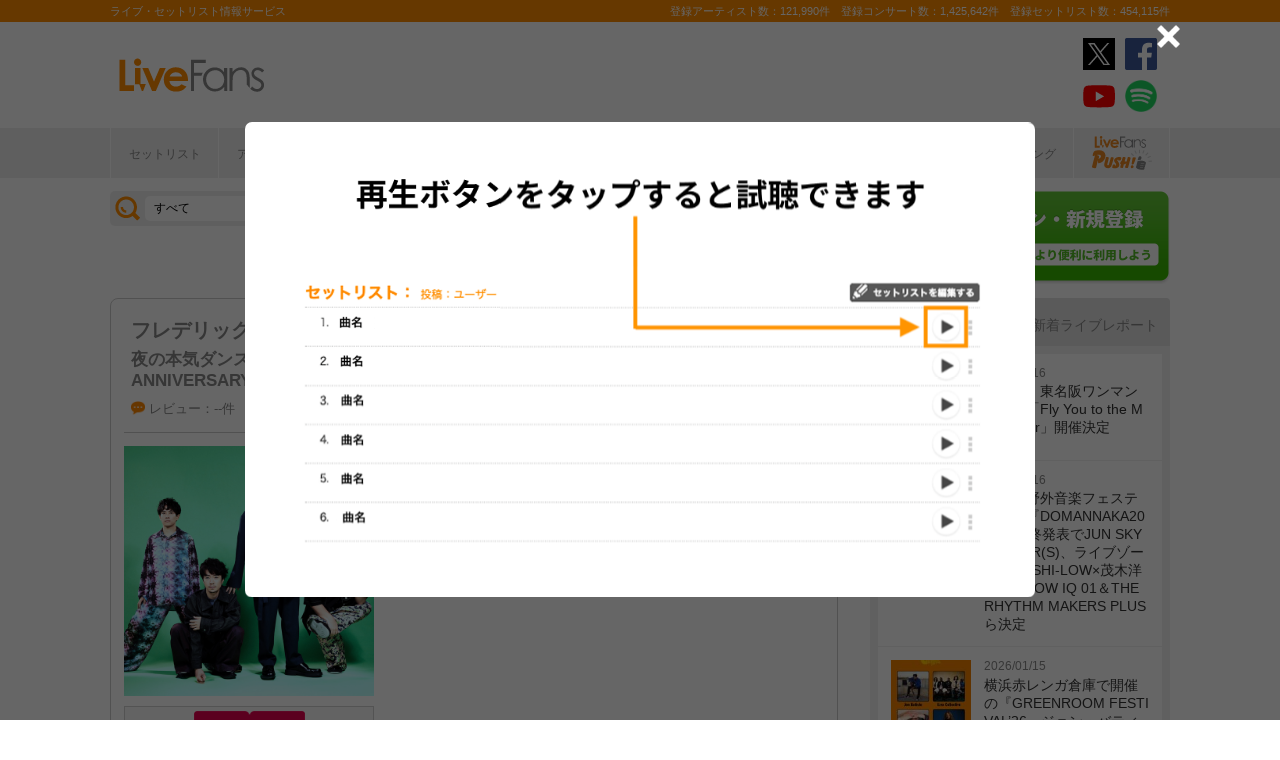

--- FILE ---
content_type: text/html; charset=UTF-8
request_url: https://www.livefans.jp/events/1521523
body_size: 24673
content:


<!DOCTYPE html>
<html lang="ja" xmlns="http://www.w3.org/1999/xhtml" xmlns:og="http://ogp.me/ns#" xmlns:mixi="http://mixi-platform.com/ns#" xmlns:fb="http://ogp.me/ns/fb#">
<head>
<!-- Google Tag Manager -->
<script>(function(w,d,s,l,i){w[l]=w[l]||[];w[l].push({'gtm.start':
new Date().getTime(),event:'gtm.js'});var f=d.getElementsByTagName(s)[0],
j=d.createElement(s),dl=l!='dataLayer'?'&l='+l:'';j.async=true;j.src=
'https://www.googletagmanager.com/gtm.js?id='+i+dl;f.parentNode.insertBefore(j,f);
})(window,document,'script','dataLayer','GTM-W46QF8G');</script>
<!-- End Google Tag Manager -->


<link rel="canonical" href="https://www.livefans.jp/events/1521523" /><meta name="item-image" content="https://i.scdn.co/image/ab6761610000e5eb446de2ce907f837e06169cfb" />
<meta name="title" content="フレデリック ＠ KBSホール (京都府) (2023.03.26)" />

<meta http-equiv="Content-Type" content="text/html; charset=UTF-8" />
<meta http-equiv="Content-Script-Type" content="text/javascript" />
<meta http-equiv="Content-Style-Type" content="text/css" />
<meta lang="ja" name="description" content="フレデリック ＠ KBSホール (京都府) (2023.03.26)のセットリスト(セトリ)や日程、会場、ライブ会場の客層の統計などライブがもっと楽しくなる情報が満載です。">
<meta lang="ja" name="keywords" content="コンサート,ライブ,ツアー,フェス,セットリスト">
<link href="/favicon.ico" type="image/x-icon" rel="icon" /><link href="/favicon.ico" type="image/x-icon" rel="shortcut icon" />	<link rel="stylesheet" href="/css/common/fa-solid.css">
	<link rel="stylesheet" href="/css/common/fontawesome.css">
<!--[if lt IE 9]>
<script src="http://ie7-js.googlecode.com/svn/version/2.1?20140220(beta4)/IE9.js"></script>
<![endif]-->
<script type="text/javascript" src="/js/google_analytics.js?update=20170713"></script><script type="text/javascript" src="/js/common/jquery-1.7.2.min.js"></script>
<script type="text/javascript" src="/js/common/jquery.page-scroller-308.js"></script>
<script type="text/javascript" src="/js/common/jquery.cookie.js"></script>
<script type="text/javascript" src="/js/common/jquery.custom.js?update=20180130"></script>
<script type="text/javascript" src="https://static.livefans.jp/js/common/layzr.min.js" async="1"></script>
<script type="text/javascript" src="/js/common/jquery.search_custom.js?verupdate=20160215"></script>
<script type="text/javascript" src="/js/common/jPages.min.js"></script>
<script type="text/javascript" src="/js/common/jquery.bxslider.min.js"></script>
<script type="text/javascript" src="/js/jquery/jquery.biggerlink.min.js"></script>
<link rel="stylesheet" type="text/css" href="/css/common/cake.common.css?verupdate=202501161700" />
<link rel="stylesheet" type="text/css" href="/css/common/single.css?verupdate=202508051200" />
<link rel="stylesheet" type="text/css" href="/css/common/setlist.css?verupdate=20190418" />
<link rel="stylesheet" type="text/css" href="/css/common/colorbox.css?verupdate=20190418" />
<script type="text/javascript" src="/js/common/jquery.colorbox-min.js"></script>
<script type="text/javascript" src="/js/common/jqModal.js?verupdate=20140530"></script>
<link rel="stylesheet" type="text/css" href="/css/common/jqModal.css" />
<script type="text/javascript" src="https://static.livefans.jp/js/common/aim_application.js?verupdate=202308171800"></script>
<script type="text/javascript" src="https://static.livefans.jp/js/common/func/live.js"></script>
<script type="text/javascript" src="https://static.livefans.jp/js/common/load-image.all.min.js"></script>
<link rel="stylesheet" type="text/css" href="https://static.livefans.jp/js/jquery/swiper.min.css" />
<script type="text/javascript" src="https://static.livefans.jp/js/jquery/swiper.jquery.min.js"></script>
<script type="text/javascript" src="https://static.livefans.jp/js/jquery/swiper.custom.js?verupdate=20190418"></script>
<script type="text/javascript" src="https://static.livefans.jp/js/common/player/lottie.min.js?v=202412051700"></script>
<link rel="stylesheet" type="text/css" href="https://static.livefans.jp/css/common/musicplayer.css?v=202506041640" />




<title>フレデリック ＠ KBSホール (京都府) (2023.03.26) | ライブ・セットリスト情報サービス【 LiveFans (ライブファンズ) 】</title>
<meta name="google-site-verification"content="HbO1KjIbp5-oRlHZKAhgwIPmf1vFJdA-NCSPc9yJ7zo" />


<meta name="twitter:card" content="summary_large_image"><meta name="twitter:site" content="@livefans">
<meta name="twitter:creator" content="@livefans">
<meta name="twitter:title" content="フレデリック ＠ KBSホール (京都府) (2023.03.26) | ライブ・セットリスト情報サービス【 LiveFans (ライブファンズ) 】">
<meta name="twitter:image:src" content="https://i.scdn.co/image/ab6761610000e5eb446de2ce907f837e06169cfb"><meta name="twitter:domain" content="https://www.livefans.jp/">

<meta property="og:site_name" content="livefans.jp" />
<meta property="og:title" content="フレデリック ＠ KBSホール (京都府) (2023.03.26) | ライブ・セットリスト情報サービス【 LiveFans (ライブファンズ) 】" />
<meta property="og:description" content="フレデリック ＠ KBSホール (京都府) (2023.03.26)のセットリスト(セトリ)や日程、会場、ライブ会場の客層の統計などライブがもっと楽しくなる情報が満載です。" />
<meta property="og:url" content="https://www.livefans.jp/events/1521523" />
<meta property="fb:app_id" content="528283240567901" />
<meta property="og:type" content="article" /><meta property="og:image" content="https://i.scdn.co/image/ab6761610000e5eb446de2ce907f837e06169cfb" />


<script async='async' src='https://flux-cdn.com/client/slp/flux_livefans_AS_PB_AT.min.js'></script>
<script type="text/javascript">
				  var pbjs = pbjs || {};
				  pbjs.que = pbjs.que || [];
				</script>
<script async='async' src='https://securepubads.g.doubleclick.net/tag/js/gpt.js'></script>
<script type="text/javascript">
					  var googletag = googletag || {};
					  googletag.cmd = googletag.cmd || [];
					</script>
<script type="text/javascript">
				  var readyBids = {
				    prebid: false,
					google: false			    
				  };
				  var failSafeTimeout = 3e3;
				  // when both APS and Prebid have returned, initiate ad request
				  var launchAdServer = function () {if (!readyBids.prebid) {return;
				    }
				    requestAdServer();
				  };
				  var requestAdServer = function () {
				    if (!readyBids.google) {
				      readyBids.google = true;
				      googletag.cmd.push(function () {
				        pbjs.que.push(function () {
				          pbjs.setTargetingForGPTAsync();
				        });
				        googletag.pubads().refresh();
				      });
				    }
				  };
				</script><script type="text/javascript">
                    googletag.cmd.push(function () {
                        // add slot (defineSoltの記述
						googletag.defineSlot('/104311091/LFPC_BIT_320x50', [320, 50], 'dfp-banner-5-0').setTargeting('artist', ['%E3%83%95%E3%83%AC%E3%83%87%E3%83%AA%E3%83%83%E3%82%AF']).setTargeting('song', ['%E3%82%B9%E3%83%91%E3%83%BC%E3%82%AF%E3%83%AB%E3%83%80%E3%83%B3%E3%82%B5%E3%83%BC']).addService(googletag.pubads());
						googletag.defineSlot('/9176203,104311091/1601944', ['fluid',[1, 1],[728, 90]], 'dfp-banner-16-0').addService(googletag.pubads());
						googletag.defineSlot('/9176203,104311091/1601948', ['fluid',[1, 1],[300, 250],[336, 280]], 'dfp-banner-17-0').addService(googletag.pubads());
						googletag.defineSlot('/9176203,104311091/1601949', ['fluid',[1, 1],[336, 280],[300, 250]], 'dfp-banner-18-0').addService(googletag.pubads());
						googletag.defineSlot('/9176203,104311091/1601946', ['fluid',[1, 1],[300, 250]], 'dfp-banner-20-0').addService(googletag.pubads());
						googletag.defineSlot('/9176203,104311091/1601947', ['fluid',[1, 1],[300, 250]], 'dfp-banner-21-0').addService(googletag.pubads());
						googletag.defineSlot('/9176203,104311091/1601943', ['fluid',[1, 1],[728, 90]], 'dfp-banner-22-0').addService(googletag.pubads());
						googletag.pubads().enableLazyLoad({
							fetchMarginPercent: 30,
							renderMarginPercent: 30,
							mobileScaling: 2.0
						});
                        googletag.pubads().enableSingleRequest();
                        googletag.pubads().disableInitialLoad();
                        googletag.enableServices();
                        pbjs.que.push(function () {
                            pbFlux.prebidBidder();
                        });
                    });
                </script>
<script type="text/javascript">
				  setTimeout(function () {
				    requestAdServer();
				  }, failSafeTimeout);
				</script>
</head>

<body id="body_selection">
<!-- Google Tag Manager (noscript) -->
<noscript><iframe src="https://www.googletagmanager.com/ns.html?id=GTM-W46QF8G"
height="0" width="0" style="display:none;visibility:hidden"></iframe></noscript>
<!-- End Google Tag Manager (noscript) -->
<!-- // liveood banner -->
<div id="bannerLf">
</div>
<div id="bannerRt">
</div>





	<!-- // HEADER -->
	<div id="header">
		<div class="seoArea">
			<div class="inner">
				<p class="seoTxt">ライブ・セットリスト情報サービス</p>
				<p class="numbers">登録アーティスト数：121,990件　登録コンサート数：1,425,642件　登録セットリスト数：454,115件</p>
			</div>
		</div>
		<!-- //.SEOAREA -->
		<div id="headerMiddle" class="inner">
			<h1 class="logo"><a href="/"><img src="https://static.livefans.jp/img/common/img-logo.svg" alt="ライブ・セットリスト情報サービス - LiveFans (ライブファンズ)" width="147" height="34" /></a></h1>
			<div id="bannerHeaderTop" class="bannerBox">
				
<!-- /9176203,104311091/1601944 -->
<div id='dfp-banner-16-0' class='adCenter' style='height:90px; width:728px;'>
<script>
googletag.cmd.push(function() { googletag.display('dfp-banner-16-0'); });
</script>
</div>			</div>
			<!-- //#BANNERHEADERTOP -->
			<ul class="snsNav"><li><a href="https://x.com/livefans" target="_blank" onClick="ga('send', 'event', '外部リンク', '公式SNSリンククリック', 'フレデリック ＠ KBSホール (京都府) (2023.03.26),https://www.livefans.jp/events/1521523,ヘッダー,twitter');"><img src="https://static.livefans.jp/img/common/sns/icon-X.svg" alt="twitter" height="32" width="32" /></a></li><li><a href="https://www.facebook.com/livefans" target="_blank" onClick="ga('send', 'event', '外部リンク', '公式SNSリンククリック', 'フレデリック ＠ KBSホール (京都府) (2023.03.26),https://www.livefans.jp/events/1521523,ヘッダー,facebook');"><img src="https://static.livefans.jp/img/common/sns/icon-facebook.svg" alt="facebook" height="32" width="32" /></a></li><li><a href="https://www.youtube.com/channel/UCfH5b3DhV7AL-p0yX_zizTA" target="_blank" onClick="ga('send', 'event', '外部リンク', '公式SNSリンククリック', 'フレデリック ＠ KBSホール (京都府) (2023.03.26),https://www.livefans.jp/events/1521523,ヘッダー,youtube');"><img src="https://static.livefans.jp/img/common/sns/icon-youtube.svg" alt="youtubeチャンネル" height="32" width="32" /></a></li><li><a href="https://open.spotify.com/user/nb3gnvy7qphzbzt8zgeiw4tms?si=-yqPoMdkThSm89_7Adk5tg" target="_blank" onClick="ga('send', 'event', '外部リンク', '公式SNSリンククリック', 'フレデリック ＠ KBSホール (京都府) (2023.03.26),https://www.livefans.jp/events/1521523,ヘッダー,spotify');"><img src="https://static.livefans.jp/img/common/sns/icon-spotify.png" alt="spotify" height="32" width="32" /></a></li></ul>		</div>
		<!-- //HEADERMIDDLE -->
		<div id="headNav">
			<ul class="inner">
				<!--<li><a href="/">ホーム</a></li>-->
				<li><a href="/setlist">セットリスト</a></li>
				<!--<li><a href="/live">ライブ・フェス情報</a></li>-->
				<li><a href="/artist">アーティスト</a></li>
				<li><a href="/venue">会場</a></li>
				<li><a href="/tickets">チケット</a></li>
				<li><a href="/search/online?option=1&amp;setlist=0&amp;online=on&amp;year=after&amp;sort=e2">オンラインライブ</a></li>
				<li><a href="/matome">編集部</a></li>
				<li><a href="/report">レポート</a></li>
				<!--<li><a href="/column">連載</a></li>-->
				<li><a href="/news">ニュース</a></li>
				<li><a href="/live_qa" target="new">ライブQ&A</a></li>
				<li><a href="/special">企画</a></li>
								<li><a href="/rank">ランキング</a></li>
				<li  class="livefansPush"><a href="/push"><img src="https://static.livefans.jp/img/images/push_artist/common/livefanspushB.svg" width="60" height="34" alt="LiveFans Push!" /></a></li>			</ul>
		</div>
		<!-- //#HEADNAV -->
		<!-- // BillboardLIVE -->
		<!--<h6><a href="/billboard-live"><img src="/img/common/navBlbd.gif" alt="BillboardLIVE" width="147" height="29" /></a></h6>-->
		<!-- // BillboardLIVE -->
		<!-- <p class="menubnr"><a href="/tvguide?ref=menu"><img src="/img/data/nav_tvguide.png" alt="LiveFans 音楽番組ガイド" width="147" height="29" /></a></p>-->
	</div>
	<!-- // HEADER -->

	<!-- // WRAP -->
	<div id="wrap">



<!-- // CONTAINER -->
<div id="container">


<!-- //#CONTAINERHEAD -->
<div id="containerHead">

<div class="left">
<!-- // SEARCHBOX -->
<div id="searchBox">
<form name="searchBox" action="/search" onsubmit="return check_keyword()">
<select name="option">
<option value="1" >すべて</option>
<option value="2" >セットリストを探す</option>
<option value="6" >アーティストを探す</option>
<option value="3" >ライブを探す</option>
<option value="4" >フェスを探す</option>
<!-- <option value="5" >ツアー</option> -->
<!-- <option value="7" >ライブレポート</option> -->
<!-- <option value="8" >特集</option> -->
</select>
<input type="text" name="keyword" id ="keyword" accesskey="s" value="" maxlength="50" />
<p><input type="submit" id="seach_btn" value="検 索" /></p>

<p class="narrowBtn">ジャンル検索</p>

<div class="searchBoxIn" style="display:none">
<dl>
<dt>音楽ジャンル</dt><dd>
<select name="genre">
<option value="all">すべて</option>

<option value="B1"  >ポップス</option>
<option value="B2"  >ロック</option>
<option value="B3"  >オルタナティブ／パンク</option>
<option value="B4"  >ハードロック／メタル</option>
<option value="B5"  >フォーク／ニューミュージック</option>
<option value="B6"  >ヒップホップ／ラップ</option>
<option value="B7"  >R&B／ソウル</option>
<option value="B8"  >レゲエ</option>
<option value="B9"  >ブルース</option>
<option value="B12"  >エレクトロニカ／ダンス</option>
<option value="B14"  >ジャズ／フュージョン</option>
<option value="B15"  >クラシック</option>
<option value="B16"  >イージーリスニング</option>
<option value="B17"  >歌謡曲</option>
<option value="B18"  >演歌</option>
<option value="B19"  >日本伝統音楽／民謡</option>
<option value="B20"  >アイドル</option>
<option value="B21"  >アニメ／ゲーム／声優</option>
<option value="B22"  >ヴィジュアル系</option>
<option value="B23"  >K-POP</option>
<option value="B24"  >アジア／ワールド</option>
<option value="B28"  >ミュージカル／演劇</option>
<option value="B99"  >その他</option></select></dd>
</dl>

</div>
</form>
</div>
<!-- // SEARCHBOX -->
<div class="btn"><a href="/events" class="opalink">新規情報投稿</a></div>
</div>
<!-- //.LEFT -->
<div class="right">
<div class="login"><a href=/users/login><img src="https://static.livefans.jp/img/common/btn-login.png" alt="ログイン・新規登録" height="93" width="226" /></a></div><input type="hidden" id="user_id" value="" />
</div>
<!-- //.RIGHT -->

</div>
<!-- //#CONTAINERHEAD -->

<head>
	
<link rel="stylesheet" type="text/css" href="/css/themes/slick-home.css?update=20240604" />
<script type="text/javascript" src="/js/common/push_artist/common/slick.min.js"></script></head>
<!-- Livestream IDS -->
<link rel="stylesheet" href="https://fonts.googleapis.com/css?family=Roboto|Open+Sans">
<link rel="stylesheet" href="https://maxcdn.bootstrapcdn.com/font-awesome/4.7.0/css/font-awesome.min.css">
<!-- //Livestream IDS -->
<div id="content"><!-- // CONTENT -->

<script src="https://js-cdn.music.apple.com/musickit/v3/musickit.js?v=1768783202" data-web-components async></script>
<script>
	window.dataObject = {"pageData":{"eventId":"1521523"},"applemusic":{"isLoggedIn":false,"developerToken":"eyJhbGciOiJFUzI1NiIsImtpZCI6IjY1RDJZV1E5SzMiLCJ0eXAiOiJKV1QifQ.eyJpc3MiOiJRVlA5NlU4QzhVIiwiaWF0IjoxNzY4NzgzMjAxLCJleHAiOjE3NzEzNzUyMDF9.oFKweuV9044_JJnFJncJzqoZECYBa7-b1Gwu_jgxrCpMOapCegtfljcmKXZp2rWpffbSosgXNS4nP5fnlLKSgQ","playerQueue":{"stype":"1","current":0,"tracks":[{"index":0,"lf_song_id":"260247","stype":"1","track_id":"1842290883","track_name":"\u30aa\u30c9\u30eb\u30fc\u30d7","artist_id":"null","artist_name":"\u30d5\u30ec\u30c7\u30ea\u30c3\u30af","album_id":"null","album_name":"\u30d5\u30ec\u30c7\u30ea\u30ba\u30e0","artwork_url":"https:\/\/is1-ssl.mzstatic.com\/image\/thumb\/Music211\/v4\/99\/38\/82\/99388269-98c7-0f5f-990a-25931a289114\/25UM1IM01267.rgb.jpg\/3000x3000bb.jpg","artwork_url_small":"https:\/\/is1-ssl.mzstatic.com\/image\/thumb\/Music211\/v4\/99\/38\/82\/99388269-98c7-0f5f-990a-25931a289114\/25UM1IM01267.rgb.jpg\/3000x3000bb.jpg","preview_url":"","link_url":"https:\/\/music.apple.com\/jp\/album\/null?i=1842290883"},{"index":1,"lf_song_id":"315707","stype":"1","track_id":"985910497","track_name":"DNA\u3067\u3059","artist_id":"819159224","artist_name":"\u30d5\u30ec\u30c7\u30ea\u30c3\u30af","album_id":"985910281","album_name":"OWARASE NIGHT","artwork_url":"https:\/\/is1-ssl.mzstatic.com\/image\/thumb\/Music1\/v4\/d7\/49\/91\/d7499171-0792-0167-6c7b-05ebc84e50c7\/FRD_A20150506WEB_ja.jpg\/943.5x943.5bb.jpg","artwork_url_small":"https:\/\/is1-ssl.mzstatic.com\/image\/thumb\/Music1\/v4\/d7\/49\/91\/d7499171-0792-0167-6c7b-05ebc84e50c7\/FRD_A20150506WEB_ja.jpg\/377.4x377.4bb.jpg","preview_url":"https:\/\/audio-ssl.itunes.apple.com\/itunes-assets\/AudioPreview115\/v4\/84\/42\/62\/844262d3-0833-f879-39bd-d39002240a1e\/mzaf_331436795424348394.plus.aac.p.m4a","link_url":"https:\/\/music.apple.com\/jp\/album\/985910281?i=985910497"},{"index":2,"lf_song_id":"435942","stype":"1","track_id":"1842290879","track_name":"\u30ca\u30a4\u30c8\u30b9\u30c6\u30c3\u30d7","artist_id":"null","artist_name":"\u30d5\u30ec\u30c7\u30ea\u30c3\u30af","album_id":"null","album_name":"\u30d5\u30ec\u30c7\u30ea\u30ba\u30e0","artwork_url":"https:\/\/is1-ssl.mzstatic.com\/image\/thumb\/Music211\/v4\/99\/38\/82\/99388269-98c7-0f5f-990a-25931a289114\/25UM1IM01267.rgb.jpg\/3000x3000bb.jpg","artwork_url_small":"https:\/\/is1-ssl.mzstatic.com\/image\/thumb\/Music211\/v4\/99\/38\/82\/99388269-98c7-0f5f-990a-25931a289114\/25UM1IM01267.rgb.jpg\/3000x3000bb.jpg","preview_url":"","link_url":"https:\/\/music.apple.com\/jp\/album\/null?i=1842290879"},{"index":3,"lf_song_id":"709305","stype":"1","track_id":"1840123386","track_name":"\u30b8\u30e3\u30f3\u30ad\u30fc","artist_id":"null","artist_name":"\u30d5\u30ec\u30c7\u30ea\u30c3\u30af","album_id":"null","album_name":"\u30d5\u30ec\u30c7\u30ea\u30ba\u30e03","artwork_url":"https:\/\/is1-ssl.mzstatic.com\/image\/thumb\/Music221\/v4\/38\/f2\/02\/38f202e1-a31a-512c-5454-b6ed69a5102c\/25UMGIM98399.rgb.jpg\/3000x3000bb.jpg","artwork_url_small":"https:\/\/is1-ssl.mzstatic.com\/image\/thumb\/Music221\/v4\/38\/f2\/02\/38f202e1-a31a-512c-5454-b6ed69a5102c\/25UMGIM98399.rgb.jpg\/3000x3000bb.jpg","preview_url":"","link_url":"https:\/\/music.apple.com\/jp\/album\/null?i=1840123386"},{"index":4,"lf_song_id":"749574","stype":"1","track_id":"1840120852","track_name":"\u30b9\u30d1\u30fc\u30af\u30eb\u30c0\u30f3\u30b5\u30fc","artist_id":"null","artist_name":"\u30d5\u30ec\u30c7\u30ea\u30c3\u30af","album_id":"null","album_name":"\u512a\u6e38\u6db5\u6cf3\u56de\u904a\u9332","artwork_url":"https:\/\/is1-ssl.mzstatic.com\/image\/thumb\/Music211\/v4\/a5\/55\/d2\/a555d275-11bc-fffd-9f83-76e1981d9954\/25UMGIM98443.rgb.jpg\/3000x3000bb.jpg","artwork_url_small":"https:\/\/is1-ssl.mzstatic.com\/image\/thumb\/Music211\/v4\/a5\/55\/d2\/a555d275-11bc-fffd-9f83-76e1981d9954\/25UMGIM98443.rgb.jpg\/3000x3000bb.jpg","preview_url":"","link_url":"https:\/\/music.apple.com\/jp\/album\/null?i=1840120852"}]},"playlistInfo":{"title":"\u30d5\u30ec\u30c7\u30ea\u30c3\u30af - \u591c\u306e\u672c\u6c17\u30c0\u30f3\u30b9 presents \uff5eKYOTO-O-BAN-DOSS\uff5e 15th ANNIVERSARY","description":"2023\/03\/26 (\u65e5)\n@KBS\u30db\u30fc\u30eb (\u4eac\u90fd\u5e9c)\n\n[\u51fa\u6f14]\n\u30d5\u30ec\u30c7\u30ea\u30c3\u30af\n\ncreated by LiveFans\nhttps:\/\/www.livefans.jp\/events\/1521523"}},"layout":"pc"}</script>


<div class="grayTheme">

<div class="dataBlock"><!-- // Data -->

<div class="head">
<h4 class="artistName2 ">
<a href="/artists/4887" >フレデリック</a>
</h4>
<h4 class="liveName2"><a href="/events/1492293">夜の本気ダンス presents ～KYOTO-O-BAN-DOSS～ 15th ANNIVERSARY</a></h4>
<div class="button">
<div class="buttonBlock">
<div class="userlist">
<div class="user-digest"></div>
<div class="follow-count">
<span class="subTtl">クリップ</span>0<span>人</span>
</div>
</div>
<a href="/clip" title="クリップする" class="btnClip icon-at-clip-add"></a>
</div>
<div class="buttonBlock">
<div class="userlist"><a href="/events_attend/follower_users/1521523">
<div class="user-digest"><div class="user-thumb-small"><img src="https://static.livefans.jp/img/contents/user/254237/user_254237_20240206083512_66_50.jpg" alt="" /></div><div class="user-thumb-small"><img src="https://static.livefans.jp/img/data/user_image120px.gif" alt="" /></div><div class="user-thumb-small"><img src="https://static.livefans.jp/img/data/user_image120px.gif" alt="" /></div><div class="user-thumb-small"><img src="https://static.livefans.jp/img/data/user_image120px.gif" alt="" /></div></div>
<div class="follow-count">
<span class="subTtl">参加した</span>5<span>人</span>
</div></a>
</div><a href="/clip" class="btnClip icon-join-add" title="参加した" "></a>
</div></div>
<ul class="dataList">
<li>
<p class="attribute">
<a href="#attribute">レビュー：--件</a>
</p></li>
<li><i class="icon-at-clip"></i>クリップ：0</li>
<li><p class="genres" ><span>ロック</span></p></li>
</ul>
</div><dl><dt><img src="https://i.scdn.co/image/ab6761610000e5eb446de2ce907f837e06169cfb" alt="" width="250" height="250" /></dt>
<dd class="bnrTRO"><a href="http://click.linksynergy.com/fs-bin/click?id=6pqpGxpi1xI&subid=&offerid=314039.1&type=10&tmpid=1161&RD_PARM1=http%3A%2F%2Fwww.hmv.co.jp%2Fartist__000000000445268%2Fmedia_all%2F" onclick="ga('send', 'event', '外部リンク', 'HMV&BOOKS online（イベント）', '夜の本気ダンス presents ～KYOTO-O-BAN-DOSS～ 15th ANNIVERSARY,フレデリック,http://click.linksynergy.com/fs-bin/click?id=6pqpGxpi1xI&amp;subid=&amp;offerid=314039.1&amp;type=10&amp;tmpid=1161&amp;RD_PARM1=http%3A%2F%2Fwww.hmv.co.jp%2Fartist__000000000445268%2Fmedia_all%2F');  sendActionLog('25','0', 'ef34b236341236691a74fe64c560b12567ce70f4', 'https://www.livefans.jp/', '4887', '0', '0', '8', '13' ); "  target="_new"><img src="https://static.livefans.jp/img/data/bnrHMV.png?update=20180119" width="250" height="50" /></a></dd>
<dd class="bnrTRO"><a href="http://ck.jp.ap.valuecommerce.com/servlet/referral?sid=3420620&pid=885406597&vc_url=http%3A%2F%2Ftower.jp%2Fartist%2F1856136" onclick="ga('send', 'event', '外部リンク', 'TOWER RECORDS（イベント）', '夜の本気ダンス presents ～KYOTO-O-BAN-DOSS～ 15th ANNIVERSARY,フレデリック,http://ck.jp.ap.valuecommerce.com/servlet/referral?sid=3420620&amp;pid=885406597&amp;vc_url=http%3A%2F%2Ftower.jp%2Fartist%2F1856136');  sendActionLog('25','0', 'ef34b236341236691a74fe64c560b12567ce70f4', 'https://www.livefans.jp/', '4887', '0', '0', '5', '13' ); "  target="_new"><img src="https://static.livefans.jp/img/data/bnrTRO.gif" width="250" height="50" /></a></dd>
</dl>
<div class="profile">
<p class="date">2023/03/26 (日)</p>
<address><a href="/venues/2671" >＠KBSホール (京都府)</a></address></address>
<p class="parentNavi" ><a href="/events/1492293">&raquo; 他の出演アーティストを見る</a></p>
<form action="/events/edit/concert" name="EditLive" id="EditLive"  method="post">
<input type="hidden" name="data[event][event_id]" value="1521523" id="eventEventId"/>
<input type="hidden" name="data[event][taiban]" value="off" id="eventTaiban"/>
<input type="hidden" name="data[event][tour]" value="夜の本気ダンス presents ～KYOTO-O-BAN-DOSS～ 15th ANNIVERSARY" id="eventTour"/>
<input type="hidden" name="data[event][event_kind]" value="8" id="eventEventKind"/>
<input type="hidden" name="data[event][field_lock]" value="79" id="eventFieldLock"/>
<input type="hidden" name="data[event][group_id]" value="0" id="eventGroupId"/>
<input type="hidden" name="data[event][place_name]" value="KBSホール" id="eventPlaceName"/>
<input type="hidden" name="data[event][stage_id]" value="0" id="eventStageId"/>
<input type="hidden" name="data[event][stage_name]" value="" id="eventStageName"/>
<input type="hidden" name="data[event][ptype]" value="1" id="eventPtype"/>
<input type="hidden" name="data[event][holding_date]" value="2023/03/26" id="eventHoldingDate"/>
<input type="hidden" name="data[event][holding_time]" value="" id="eventHoldingTime"/>
<input type="hidden" name="data[event][hour]" value="99" id="eventHour"/>
<input type="hidden" name="data[event][minite]" value="99" id="eventMinite"/>
<input type="hidden" name="data[event][memo]" value="" id="eventMemo"/>
<input type="hidden" name="data[event][online_type]" value="0" id="eventOnlineType"/>
<input type="hidden" name="data[event][online_platform_count]" value="0" id="eventOnlinePlatformCount"/>
<input type="hidden" name="data[event][artist_count]" value="1" id="eventArtistCount"/>
<input type="hidden" name="data[event][guest_count]" value="0" id="eventGuestCount"/>
<input type="hidden" name="data[event][artist_name_1]" value="フレデリック" id="eventArtistName1"/>
<input type="hidden" name="data[event][artist_lock_1]" value="0" id="eventArtistLock1"/>
</form><p class="tticons">
<span class="tticon tedit"><a href="javascript:void(0)" onclick="document.EditLive.submit(); return false;">公演情報を編集する</a></span>
</p>
<p class="brief"><a href="/contact/1/1521523">▼公演情報の誤りを報告する</a></p>
<ul class="shareLink nopscr"><!-- // socialicons -->
<li class="twitter x"><a href="https://x.com/share?original_referer=https://www.livefans.jp/events/1521523&text=フレデリック ＠ KBSホール (京都府) (2023.03.26) - LiveFans(ライブファンズ)&hashtags=livefans" onclick="window.open(this.href, 'tweetwindow', 'width=550, height=450,personalbar=0,toolbar=0,scrollbars=1,resizable=1'); ga('send', 'event', 'コンテンツクリック', 'シェアボタンクリック', 'Twitterシェア,event,フレデリック ＠ KBSホール (京都府) (2023.03.26)'); return false; " rel="nofollow"><svg version="1.1" id="icon-twitter-x" xmlns="http://www.w3.org/2000/svg" xmlns:xlink="http://www.w3.org/2000/xlink" x="0px" y="0px" viewBox="0 0 32.3 26.3" style="fill:#000;" width="20" height="16"><path class="st0" d="M18.093 14.3155L26.283 5H24.3422L17.2308 13.0885L11.551 5H5L13.589 17.2313L5 27H6.94088L14.4507 18.4583L20.449 27H27L18.0925 14.3155H18.093ZM15.4347 17.339L14.5644 16.1211L7.6402 6.42965H10.6213L16.2092 14.2509L17.0795 15.4689L24.3431 25.6354H21.3621L15.4347 17.3395V17.339Z" fill="white"/></svg> ポスト</a></li>
<li class="facebook"><a href="https://www.facebook.com/share.php?u=https://www.livefans.jp/events/1521523" onclick="window.open(this.href, 'FBwindow');ga('send', 'event', 'コンテンツクリック', 'シェアボタンクリック', 'Facebookシェア,event,フレデリック ＠ KBSホール (京都府) (2023.03.26)');  return false;" rel="nofollow"><svg version="1.1" id="icon-facebook" xmlns="http://www.w3.org/2000/svg" xmlns:xlink="http://www.w3.org/1999/xlink" x="0px" y="0px" viewBox="0 0 34.3 34.3" width="16" height="16" style="fill:#fff"><path id="White_2_" class="st0" d="M32.4,0L1.9,0C0.8,0,0,0.8,0,1.9l0,30.5c0,1,0.8,1.9,1.9,1.9l16.4,0l0-13.3l-4.5,0l0-5.2l4.5,0l0-3.8c0-4.4,2.7-6.8,6.7-6.8c1.9,0,3.5,0.1,4,0.2l0,4.6l-2.7,0c-2.2,0-2.6,1-2.6,2.5l0,3.3l5.1,0L28.2,21l-4.5,0l0,13.3l8.7,0c1,0,1.9-0.8,1.9-1.9l0-30.5C34.3,0.8,33.5,0,32.4,0z"/></svg> シェア</a></li>
<li class="line"><a href="https://line.naver.jp/R/msg/text/?フレデリック ＠ KBSホール (京都府) (2023.03.26) - LiveFans(ライブファンズ)
https://www.livefans.jp/events/1521523" target="_blank" onclick="ga('send', 'event', 'コンテンツクリック', 'シェアボタンクリック', 'Lineシェア,event,フレデリック ＠ KBSホール (京都府) (2023.03.26)');" rel="nofollow"><svg version="1.1" id="icon-line" xmlns="http://www.w3.org/2000/svg" xmlns:xlink="http://www.w3.org/1999/xlink" x="0px" y="0px" viewBox="0 0 46.6 44.4" style="fill:#fff;" width="20" height="16"><path class="st0" d="M23.3,0C10.5,0,0,8.5,0,18.9c0,9.3,8.3,17.2,19.5,18.6c0.8,0.1,1.7,0.4,2,1.2c0.2,0.6,0.2,1.5,0.1,2.1c0,0-0.3,1.6-0.3,2c-0.1,0.6-0.5,2.3,2,1.3c2.4-1.1,13.4-8,18.3-13.6c3.4-3.7,5-7.5,5-11.6C46.6,8.5,36.2,0,23.3,0z M15.4,23.9c0,0.2-0.2,0.4-0.4,0.4H8.9c-0.1,0-0.2,0-0.3-0.1c-0.1-0.1-0.1-0.2-0.1-0.3v-9.6c0-0.2,0.2-0.4,0.4-0.4h1.5c0.2,0,0.4,0.2,0.4,0.4V22H15c0.2,0,0.4,0.2,0.4,0.4V23.9z M19.2,23.9c0,0.2-0.2,0.4-0.4,0.4h-1.5c-0.2,0-0.4-0.2-0.4-0.4v-9.6c0-0.2,0.2-0.4,0.4-0.4h1.5c0.2,0,0.4,0.2,0.4,0.4V23.9z M30,24.1c0,0.2-0.2,0.4-0.4,0.4h-1.5H28l-0.1-0.1l-4.4-6v5.7c0,0.2-0.2,0.4-0.4,0.4h-1.5c-0.2,0-0.4-0.2-0.4-0.4v-0.2v-9.4v-0.1h0c0.1-0.2,0.2-0.3,0.4-0.3h1.5l4.4,6v-5.8c0-0.2,0.2-0.4,0.4-0.4h1.5c0.2,0,0.4,0.2,0.6,0.6V24.1z M38.3,15.9c0,0.2-0.2,0.4-0.4,0.4h-4.2V18h4.2c0.2,0,0.4,0.2,0.4,0.4v1.5c0,0.2-0.2,0.4-0.4,0.4h-4.2V22h4.2c0.2,0,0.4,0.2,0.4,0.4v1.5c0,0.2-0.2,0.4-0.4,0.4h-6.1c-0.1,0-0.2,0-0.3-0.1c-0.1-0.1-0.1-0.2-0.1-0.3v-9.6c0-0.1,0-0.2,0.1-0.3c0.1-0.1,0.2-0.1,0.3-0.1h6.1c0.2,0,0.4,0.2,0.4,0.5V15.9z"/></svg> LINEで送る</a></li>
<li class="hatena"><a href="http://b.hatena.ne.jp/add?mode=confirm&url=https://www.livefans.jp/events/1521523" target="_blank" rel="nofollow"><svg version="1.1" id="icon-hatena" xmlns="http://www.w3.org/2000/svg" xmlns:xlink="http://www.w3.org/1999/xlink" x="0px" y="0px" viewBox="0 0 46.6 44.4" style="fill:#fff;" width="16" height="16" xml:space="preserve"><g><path class="st0" d="M21.7,20.7c2.5-0.7,4.2-1.6,5.4-3s1.7-3,1.7-5.2c0-1.6-0.4-3.2-1.1-4.6c-0.8-1.3-1.9-2.4-3.3-3.2C23,4,21.6,3.5,19.8,3.2S15,2.8,10.6,2.8H0v38.8h11c4.4,0,7.6-0.1,9.5-0.4c1.9-0.3,3.6-0.8,4.9-1.5c1.6-0.8,2.9-2.1,3.7-3.7c0.9-1.6,1.3-3.4,1.3-5.5c0-2.9-0.8-5.2-2.3-6.9C26.6,21.8,24.4,20.9,21.7,20.7z M9.8,11.4h2.3c2.6,0,4.4,0.3,5.3,0.9c0.9,0.6,1.3,1.6,1.3,3.1s-0.5,2.4-1.5,3c-1,0.6-2.8,0.9-5.4,0.9H9.8V11.4z M18.8,33.7L18.8,33.7c-1,0.6-2.8,0.9-5.3,0.9H9.8v-8.5h3.9c2.6,0,4.3,0.3,5.3,1c0.9,0.6,1.4,1.8,1.4,3.4C20.4,32.2,19.9,33,18.8,33.7z"/><ellipse transform="matrix(0.9732 -0.2298 0.2298 0.9732 -7.3166 10.558)" class="st0" cx="41.7" cy="36.7" rx="4.9" ry="4.9"/><rect x="37.4" y="2.8" class="st0" width="8.5" height="25.9"/></g></svg> ブックマーク</a></li></ul><!-- // socialicons -->
</div></div><!-- // Data -->
<!-- Livestream IDS -->
<!-- popup -->

  <div class="online-modal" id="modal">
  	<!--
    <div class="online-modal-header">
      <div class="title">Example Modal</div>
      <button data-close-button class="close-button">&times;</button>
    </div>
	-->
    <div class="online-modal-body">
		<p>外部サイトへ遷移します。よろしければURLをクリックしてください。</p>
		<a id="online-modal-link-url" href="#" target="_new"></a>
    </div>
  </div>
<div id="online-modal-overlay"></div>
<!-- //popup  -->
<!-- //Livestream IDS -->
<!-- skiyaki fc banner -->
<!-- // skiyaki fc banner -->

	<div id="bannerContentTop" class="bannerBox bannerRectangle">
		<div class="bannerBoxLeft">
			
<!-- /9176203,104311091/1601948 -->
<div id='dfp-banner-17-0' class='adCenter' style='height:280px; width:336px;'>
<script>
googletag.cmd.push(function() { googletag.display('dfp-banner-17-0'); });
</script>
</div>		</div>
	<div class="bannerBoxRight">
		
<!-- /9176203,104311091/1601949 -->
<div id='dfp-banner-18-0' class='adCenter' style='height:280px; width:336px;'>
<script>
googletag.cmd.push(function() { googletag.display('dfp-banner-18-0'); });
</script>
</div>	</div>
</div>

<!-- // RelatedSite-->
<!-- // RelatedSite-->
<script>
        $(function() {
            $('.banner-slider').slick({
                slidesToShow: 1,
                slidesToScroll: 1,
                arrows: false,
                centerMode: true,
                centerPadding: '198px'
            })
        })
</script>
<br>




<div class="setBlock nopscr"><!-- // SetList -->

<h4>セットリスト： <span><a href="/users/prf/23AA747aE478aef4">投稿：ドナルド</a></span></h4>
<form action="/setlists/edit" name="EditSetlist" id="EditSetlist"  method="post">
<input type="hidden" name="data[event][event_id]" value="1521523" id="eventEventId"/>
<input type="hidden" name="data[event][title]" value="フレデリック " id="eventTitle"/>
<input type="hidden" name="data[event][sub_title]" value=" KBSホール (京都府) (2023.03.26)" id="eventSubTitle"/>
<input type="hidden" name="data[event][event_kind]" value="8" id="eventEventKind"/>
<input type="hidden" name="data[event][hl_date]" value="2023/03/26 (日)" id="eventHlDate"/>
<input type="hidden" name="data[event][event_artist_name]" value="フレデリック" id="eventEventArtistName"/>
<input type="hidden" name="data[setlist][setlist_id]" value="412498" id="setlistSetlistId"/>
<input type="hidden" name="data[setlist][edit_flg]" value="1" id="setlistEditFlg"/>
<p class="tticons"><span class="tticon tlist"><a href="javascript:void(0)" onclick="document.EditSetlist.submit(); return false;">セットリストを編集する</a></span></p>
</form><div class="">
<table>
<tr>
<td class="pcsl1 rnd rnd2 sl1 "><div class="nomble"></div>
<div class="ttl"><a href="/songs/142450">プロレスごっこのフラフープ</a></div>
<div class="menuIcons">
	<div id="player-modaloverlay-menu" class="player-subscription-modaloverlay"></div>
	<div id="player-modal-menu142450" class="player-subscription-modal player-modal-menu">
		<div id="player-modalclose-menu" class="player-subscription-modal-close"></div>
		<div class="sec-service"></div>
		<div class="sec-connect"><a href="http://www.uta-net.com/user/phplib/Link.php?ID=209384" onclick="ga('send', 'event', '外部リンク', 'セットリスト楽曲リンク（歌詞）', 'プロレスごっこのフラフープ,フレデリック,http://www.uta-net.com/user/phplib/Link.php?ID=209384');  sendActionLog('25','0', 'ef34b236341236691a74fe64c560b12567ce70f4', 'https://www.livefans.jp/', '4887', '142450', '0', '2', '13' ); " class="btn-menu utanet" target="_new">歌詞</a><a href="http://www.youtube.com/results?search_query=%E3%83%95%E3%83%AC%E3%83%87%E3%83%AA%E3%83%83%E3%82%AF+%E3%83%97%E3%83%AD%E3%83%AC%E3%82%B9%E3%81%94%E3%81%A3%E3%81%93%E3%81%AE%E3%83%95%E3%83%A9%E3%83%95%E3%83%BC%E3%83%97" onclick="ga('send', 'event', '外部リンク', 'セットリスト楽曲リンク（YouTube）', 'プロレスごっこのフラフープ,フレデリック,http://www.youtube.com/results?search_query=%E3%83%95%E3%83%AC%E3%83%87%E3%83%AA%E3%83%83%E3%82%AF+%E3%83%97%E3%83%AD%E3%83%AC%E3%82%B9%E3%81%94%E3%81%A3%E3%81%93%E3%81%AE%E3%83%95%E3%83%A9%E3%83%95%E3%83%BC%E3%83%97');  sendActionLog('25','0', 'ef34b236341236691a74fe64c560b12567ce70f4', 'https://www.livefans.jp/', '4887', '142450', '0', '1', '13' ); " class="btn-menu youtube" target="_new" >youtube</a>
			<a href="#modalBox142450" class="btn-menu gobuy" onclick="ga('send', 'event', '外部リンク', 'セットリスト楽曲購入リンクポップアップ', 'プロレスごっこのフラフープ,フレデリック');">購入</a>
			<a href="" class="btn-menu track-detail">曲の詳細を見る</a>
			<a href="" class="btn-menu track-link">曲をサブスクと紐付ける</a>
		</div>
		<div class="sec-contact">
			<a href="" class="track-contact" data-google-interstitial="false">曲の紐付けについて指摘/訂正する</a>
		</div>
	</div><div id="modalBox142450" class="modalBox"><h4>プロレスごっこのフラフープ</h4><dl><dd><ul><li class="itunes">iTunes Store<a href="http://itunes.apple.com/jp/album/id1117249685?i=1117249795&app=itunes&uo=4&at=10lcb7" onclick="ga('send', 'event', '外部リンク', 'セットリスト楽曲リンク（iTunes）', 'プロレスごっこのフラフープ,フレデリック,http://itunes.apple.com/jp/album/id1117249685?i=1117249795&amp;app=itunes&amp;uo=4&amp;at=10lcb7');  sendActionLog('25','0', 'ef34b236341236691a74fe64c560b12567ce70f4', 'https://www.livefans.jp/', '4887', '142450', '0', '3', '13' ); "  target="_new">iTunes</a></li><li class="recochoku">レコチョク<a href="https://recochoku.jp/search/all/?q=%E3%83%95%E3%83%AC%E3%83%87%E3%83%AA%E3%83%83%E3%82%AF+%E3%83%97%E3%83%AD%E3%83%AC%E3%82%B9%E3%81%94%E3%81%A3%E3%81%93%E3%81%AE%E3%83%95%E3%83%A9%E3%83%95%E3%83%BC%E3%83%97&target=MUSIC&affiliate=6500010002" onclick="ga('send', 'event', '外部リンク', 'セットリスト楽曲リンク（レコチョク）', 'プロレスごっこのフラフープ,フレデリック,https://recochoku.jp/search/all/?q=%E3%83%95%E3%83%AC%E3%83%87%E3%83%AA%E3%83%83%E3%82%AF+%E3%83%97%E3%83%AD%E3%83%AC%E3%82%B9%E3%81%94%E3%81%A3%E3%81%93%E3%81%AE%E3%83%95%E3%83%A9%E3%83%95%E3%83%BC%E3%83%97&amp;target=MUSIC&amp;affiliate=6500010002');  sendActionLog('25','0', 'ef34b236341236691a74fe64c560b12567ce70f4', 'https://www.livefans.jp/', '4887', '142450', '0', '6', '13' ); " class="gosearch" target="_new">レコチョク</a></li><li class="hmv">HMV&BOOKS online<a href="http://click.linksynergy.com/fs-bin/click?id=6pqpGxpi1xI&subid=&offerid=314039.1&type=10&tmpid=1161&RD_PARM1=http%3A%2F%2Fwww.hmv.co.jp%2Fartist__000000000445268%2Fmedia_all%2F" onclick="ga('send', 'event', '外部リンク', 'セットリスト楽曲リンク（HMV&BOOKS online）', 'プロレスごっこのフラフープ,フレデリック,http://click.linksynergy.com/fs-bin/click?id=6pqpGxpi1xI&amp;subid=&amp;offerid=314039.1&amp;type=10&amp;tmpid=1161&amp;RD_PARM1=http%3A%2F%2Fwww.hmv.co.jp%2Fartist__000000000445268%2Fmedia_all%2F');  sendActionLog('25','0', 'ef34b236341236691a74fe64c560b12567ce70f4', 'https://www.livefans.jp/', '4887', '142450', '0', '8', '13' ); "  target="_new"><img src="https://static.livefans.jp/img/data/bnrHMV.png?update=20180119" width="250" height="50" /></a></li><li class="tower">TOWER RECORDS ONLINE<a href="http://ck.jp.ap.valuecommerce.com/servlet/referral?sid=3420620&pid=885406597&vc_url=http%3A%2F%2Ftower.jp%2Fartist%2F1856136" onclick="ga('send', 'event', '外部リンク', 'セットリスト楽曲リンク（TOWER RECORDS）', 'プロレスごっこのフラフープ,フレデリック,http://ck.jp.ap.valuecommerce.com/servlet/referral?sid=3420620&amp;pid=885406597&amp;vc_url=http%3A%2F%2Ftower.jp%2Fartist%2F1856136');  sendActionLog('25','0', 'ef34b236341236691a74fe64c560b12567ce70f4', 'https://www.livefans.jp/', '4887', '142450', '0', '5', '13' ); "  target="_new">TOWER RECORDS ONLINE</a></li><li class="amazon">Amazon.co.jp<a href="http://www.amazon.co.jp/exec/obidos/ASIN/B01EEX8I70/livefans-22}/ref=nosim/" onclick="ga('send', 'event', '外部リンク', 'セットリスト楽曲リンク（Amazon）', 'プロレスごっこのフラフープ,フレデリック,http://www.amazon.co.jp/exec/obidos/ASIN/B01EEX8I70/livefans-22}/ref=nosim/');  sendActionLog('25','0', 'ef34b236341236691a74fe64c560b12567ce70f4', 'https://www.livefans.jp/', '4887', '142450', '0', '4', '13' ); "  target="_new">amazon</a></li></ul></dd></dl></div><span><a class="setlist-player-btn" href="/events_setlist/player/link/142450?ref=1521523"><img src="/img/images/player/icon_link.svg" alt="" /></a></span><span><a href="javascript:void(0);" onclick="showMenuModal(142450, 1521523, '', 142450);" rel="noopener noreferrer"><img src="/img/images/player/icon_ellipses.png?v=202411291230" alt="" /></a></span></div>
</td>
</tr>
<tr>
<td class="pcsl2 rnd rnd2 sl2 "><div class="nomble"></div>
<div class="ttl"><a href="/songs/709305">ジャンキー</a></div>
<div class="menuIcons">
	<div id="player-modaloverlay-menu" class="player-subscription-modaloverlay"></div>
	<div id="player-modal-menu709305" class="player-subscription-modal player-modal-menu">
		<div id="player-modalclose-menu" class="player-subscription-modal-close"></div>
		<div class="sec-service"></div>
		<div class="sec-connect"><a href="http://www.uta-net.com/user/phplib/Link.php?ID=315389" onclick="ga('send', 'event', '外部リンク', 'セットリスト楽曲リンク（歌詞）', 'ジャンキー,フレデリック,http://www.uta-net.com/user/phplib/Link.php?ID=315389');  sendActionLog('25','0', 'ef34b236341236691a74fe64c560b12567ce70f4', 'https://www.livefans.jp/', '4887', '709305', '0', '2', '13' ); " class="btn-menu utanet" target="_new">歌詞</a><a href="http://www.youtube.com/results?search_query=%E3%83%95%E3%83%AC%E3%83%87%E3%83%AA%E3%83%83%E3%82%AF+%E3%82%B8%E3%83%A3%E3%83%B3%E3%82%AD%E3%83%BC" onclick="ga('send', 'event', '外部リンク', 'セットリスト楽曲リンク（YouTube）', 'ジャンキー,フレデリック,http://www.youtube.com/results?search_query=%E3%83%95%E3%83%AC%E3%83%87%E3%83%AA%E3%83%83%E3%82%AF+%E3%82%B8%E3%83%A3%E3%83%B3%E3%82%AD%E3%83%BC');  sendActionLog('25','0', 'ef34b236341236691a74fe64c560b12567ce70f4', 'https://www.livefans.jp/', '4887', '709305', '0', '1', '13' ); " class="btn-menu youtube" target="_new" >youtube</a>
			<a href="#modalBox709305" class="btn-menu gobuy" onclick="ga('send', 'event', '外部リンク', 'セットリスト楽曲購入リンクポップアップ', 'ジャンキー,フレデリック');">購入</a>
			<a href="" class="btn-menu track-detail">曲の詳細を見る</a>
			<a href="" class="btn-menu track-link">曲をサブスクと紐付ける</a>
		</div>
		<div class="sec-contact">
			<a href="" class="track-contact" data-google-interstitial="false">曲の紐付けについて指摘/訂正する</a>
		</div>
	</div><div id="modalBox709305" class="modalBox"><h4>ジャンキー</h4><dl><dd><ul><li class="itunes">iTunes Store<a href="http://itunes.apple.com/jp/album/id1611523083?i=1611523084&app=itunes&uo=4&at=10lcb7" onclick="ga('send', 'event', '外部リンク', 'セットリスト楽曲リンク（iTunes）', 'ジャンキー,フレデリック,http://itunes.apple.com/jp/album/id1611523083?i=1611523084&amp;app=itunes&amp;uo=4&amp;at=10lcb7');  sendActionLog('25','0', 'ef34b236341236691a74fe64c560b12567ce70f4', 'https://www.livefans.jp/', '4887', '709305', '0', '3', '13' ); "  target="_new">iTunes</a></li><li class="recochoku">レコチョク<a href="https://recochoku.jp/search/all/?q=%E3%83%95%E3%83%AC%E3%83%87%E3%83%AA%E3%83%83%E3%82%AF+%E3%82%B8%E3%83%A3%E3%83%B3%E3%82%AD%E3%83%BC&target=MUSIC&affiliate=6500010002" onclick="ga('send', 'event', '外部リンク', 'セットリスト楽曲リンク（レコチョク）', 'ジャンキー,フレデリック,https://recochoku.jp/search/all/?q=%E3%83%95%E3%83%AC%E3%83%87%E3%83%AA%E3%83%83%E3%82%AF+%E3%82%B8%E3%83%A3%E3%83%B3%E3%82%AD%E3%83%BC&amp;target=MUSIC&amp;affiliate=6500010002');  sendActionLog('25','0', 'ef34b236341236691a74fe64c560b12567ce70f4', 'https://www.livefans.jp/', '4887', '709305', '0', '6', '13' ); " class="gosearch" target="_new">レコチョク</a></li><li class="hmv">HMV&BOOKS online<a href="http://click.linksynergy.com/fs-bin/click?id=6pqpGxpi1xI&subid=&offerid=314039.1&type=10&tmpid=1161&RD_PARM1=http%3A%2F%2Fwww.hmv.co.jp%2Fartist__000000000445268%2Fmedia_all%2F" onclick="ga('send', 'event', '外部リンク', 'セットリスト楽曲リンク（HMV&BOOKS online）', 'ジャンキー,フレデリック,http://click.linksynergy.com/fs-bin/click?id=6pqpGxpi1xI&amp;subid=&amp;offerid=314039.1&amp;type=10&amp;tmpid=1161&amp;RD_PARM1=http%3A%2F%2Fwww.hmv.co.jp%2Fartist__000000000445268%2Fmedia_all%2F');  sendActionLog('25','0', 'ef34b236341236691a74fe64c560b12567ce70f4', 'https://www.livefans.jp/', '4887', '709305', '0', '8', '13' ); "  target="_new"><img src="https://static.livefans.jp/img/data/bnrHMV.png?update=20180119" width="250" height="50" /></a></li><li class="tower">TOWER RECORDS ONLINE<a href="http://ck.jp.ap.valuecommerce.com/servlet/referral?sid=3420620&pid=885406597&vc_url=http%3A%2F%2Ftower.jp%2Fartist%2F1856136" onclick="ga('send', 'event', '外部リンク', 'セットリスト楽曲リンク（TOWER RECORDS）', 'ジャンキー,フレデリック,http://ck.jp.ap.valuecommerce.com/servlet/referral?sid=3420620&amp;pid=885406597&amp;vc_url=http%3A%2F%2Ftower.jp%2Fartist%2F1856136');  sendActionLog('25','0', 'ef34b236341236691a74fe64c560b12567ce70f4', 'https://www.livefans.jp/', '4887', '709305', '0', '5', '13' ); "  target="_new">TOWER RECORDS ONLINE</a></li><li class="amazon">Amazon.co.jp<a href="http://www.amazon.co.jp/s/ref=sr_nr_n_0?keywords=%E3%83%95%E3%83%AC%E3%83%87%E3%83%AA%E3%83%83%E3%82%AF+%E3%82%B8%E3%83%A3%E3%83%B3%E3%82%AD%E3%83%BC&ie=UTF8&tag=livefans-22" onclick="ga('send', 'event', '外部リンク', 'セットリスト楽曲リンク（Amazon）', 'ジャンキー,フレデリック,http://www.amazon.co.jp/s/ref=sr_nr_n_0?keywords=%E3%83%95%E3%83%AC%E3%83%87%E3%83%AA%E3%83%83%E3%82%AF+%E3%82%B8%E3%83%A3%E3%83%B3%E3%82%AD%E3%83%BC&amp;ie=UTF8&amp;tag=livefans-22');  sendActionLog('25','0', 'ef34b236341236691a74fe64c560b12567ce70f4', 'https://www.livefans.jp/', '4887', '709305', '0', '4', '13' ); " class="gosearch" target="_new">amazon</a></li></ul></dd></dl></div><span><a id="idx-3" class="setlist-player-btn" href="javascript:void(0);" onclick="showBottomMusicPlayer(3, this);"><img src="/img/images/player/icon_play2.png" alt="" /></a></span><span><a href="javascript:void(0);" onclick="showMenuModal(709305, 1521523, '', 709305);" rel="noopener noreferrer"><img src="/img/images/player/icon_ellipses.png?v=202411291230" alt="" /></a></span></div>
</td>
</tr>
<tr>
<td class="pcsl3 rnd rnd2 sl3 ">
<div class="cmt before">リハ:KITAKU BEATS</div>
<div class="cmt before">リハ:リリリピート</div><div class="nomble"></div>
<div class="ttl"><a href="/songs/260247">オドループ</a></div>
<div class="menuIcons">
	<div id="player-modaloverlay-menu" class="player-subscription-modaloverlay"></div>
	<div id="player-modal-menu260247" class="player-subscription-modal player-modal-menu">
		<div id="player-modalclose-menu" class="player-subscription-modal-close"></div>
		<div class="sec-service"></div>
		<div class="sec-connect"><a href="http://www.uta-net.com/user/phplib/Link.php?ID=170464" onclick="ga('send', 'event', '外部リンク', 'セットリスト楽曲リンク（歌詞）', 'オドループ,フレデリック,http://www.uta-net.com/user/phplib/Link.php?ID=170464');  sendActionLog('25','0', 'ef34b236341236691a74fe64c560b12567ce70f4', 'https://www.livefans.jp/', '4887', '260247', '0', '2', '13' ); " class="btn-menu utanet" target="_new">歌詞</a><a href="http://www.youtube.com/results?search_query=%E3%83%95%E3%83%AC%E3%83%87%E3%83%AA%E3%83%83%E3%82%AF+%E3%82%AA%E3%83%89%E3%83%AB%E3%83%BC%E3%83%97" onclick="ga('send', 'event', '外部リンク', 'セットリスト楽曲リンク（YouTube）', 'オドループ,フレデリック,http://www.youtube.com/results?search_query=%E3%83%95%E3%83%AC%E3%83%87%E3%83%AA%E3%83%83%E3%82%AF+%E3%82%AA%E3%83%89%E3%83%AB%E3%83%BC%E3%83%97');  sendActionLog('25','0', 'ef34b236341236691a74fe64c560b12567ce70f4', 'https://www.livefans.jp/', '4887', '260247', '0', '1', '13' ); " class="btn-menu youtube" target="_new" >youtube</a>
			<a href="#modalBox260247" class="btn-menu gobuy" onclick="ga('send', 'event', '外部リンク', 'セットリスト楽曲購入リンクポップアップ', 'オドループ,フレデリック');">購入</a>
			<a href="" class="btn-menu track-detail">曲の詳細を見る</a>
			<a href="" class="btn-menu track-link">曲をサブスクと紐付ける</a>
		</div>
		<div class="sec-contact">
			<a href="" class="track-contact" data-google-interstitial="false">曲の紐付けについて指摘/訂正する</a>
		</div>
	</div><div id="modalBox260247" class="modalBox"><h4>オドループ</h4><dl><dd><ul><li class="itunes">iTunes Store<a href="http://itunes.apple.com/jp/album/id916163967?i=916163980&app=itunes&uo=4&at=10lcb7" onclick="ga('send', 'event', '外部リンク', 'セットリスト楽曲リンク（iTunes）', 'オドループ,フレデリック,http://itunes.apple.com/jp/album/id916163967?i=916163980&amp;app=itunes&amp;uo=4&amp;at=10lcb7');  sendActionLog('25','0', 'ef34b236341236691a74fe64c560b12567ce70f4', 'https://www.livefans.jp/', '4887', '260247', '0', '3', '13' ); "  target="_new">iTunes</a></li><li class="recochoku">レコチョク<a href="https://recochoku.jp/search/all/?q=%E3%83%95%E3%83%AC%E3%83%87%E3%83%AA%E3%83%83%E3%82%AF+%E3%82%AA%E3%83%89%E3%83%AB%E3%83%BC%E3%83%97&target=MUSIC&affiliate=6500010002" onclick="ga('send', 'event', '外部リンク', 'セットリスト楽曲リンク（レコチョク）', 'オドループ,フレデリック,https://recochoku.jp/search/all/?q=%E3%83%95%E3%83%AC%E3%83%87%E3%83%AA%E3%83%83%E3%82%AF+%E3%82%AA%E3%83%89%E3%83%AB%E3%83%BC%E3%83%97&amp;target=MUSIC&amp;affiliate=6500010002');  sendActionLog('25','0', 'ef34b236341236691a74fe64c560b12567ce70f4', 'https://www.livefans.jp/', '4887', '260247', '0', '6', '13' ); " class="gosearch" target="_new">レコチョク</a></li><li class="hmv">HMV&BOOKS online<a href="http://click.linksynergy.com/fs-bin/click?id=6pqpGxpi1xI&subid=&offerid=314039.1&type=10&tmpid=1161&RD_PARM1=http%3A%2F%2Fwww.hmv.co.jp%2Fartist__000000000445268%2Fmedia_all%2F" onclick="ga('send', 'event', '外部リンク', 'セットリスト楽曲リンク（HMV&BOOKS online）', 'オドループ,フレデリック,http://click.linksynergy.com/fs-bin/click?id=6pqpGxpi1xI&amp;subid=&amp;offerid=314039.1&amp;type=10&amp;tmpid=1161&amp;RD_PARM1=http%3A%2F%2Fwww.hmv.co.jp%2Fartist__000000000445268%2Fmedia_all%2F');  sendActionLog('25','0', 'ef34b236341236691a74fe64c560b12567ce70f4', 'https://www.livefans.jp/', '4887', '260247', '0', '8', '13' ); "  target="_new"><img src="https://static.livefans.jp/img/data/bnrHMV.png?update=20180119" width="250" height="50" /></a></li><li class="tower">TOWER RECORDS ONLINE<a href="http://ck.jp.ap.valuecommerce.com/servlet/referral?sid=3420620&pid=885406597&vc_url=http%3A%2F%2Ftower.jp%2Fartist%2F1856136" onclick="ga('send', 'event', '外部リンク', 'セットリスト楽曲リンク（TOWER RECORDS）', 'オドループ,フレデリック,http://ck.jp.ap.valuecommerce.com/servlet/referral?sid=3420620&amp;pid=885406597&amp;vc_url=http%3A%2F%2Ftower.jp%2Fartist%2F1856136');  sendActionLog('25','0', 'ef34b236341236691a74fe64c560b12567ce70f4', 'https://www.livefans.jp/', '4887', '260247', '0', '5', '13' ); "  target="_new">TOWER RECORDS ONLINE</a></li><li class="amazon">Amazon.co.jp<a href="http://www.amazon.co.jp/exec/obidos/ASIN/B00LU5JIX4/livefans-22}/ref=nosim/" onclick="ga('send', 'event', '外部リンク', 'セットリスト楽曲リンク（Amazon）', 'オドループ,フレデリック,http://www.amazon.co.jp/exec/obidos/ASIN/B00LU5JIX4/livefans-22}/ref=nosim/');  sendActionLog('25','0', 'ef34b236341236691a74fe64c560b12567ce70f4', 'https://www.livefans.jp/', '4887', '260247', '0', '4', '13' ); "  target="_new">amazon</a></li></ul></dd></dl></div><span><a id="idx-0" class="setlist-player-btn" href="javascript:void(0);" onclick="showBottomMusicPlayer(0, this);"><img src="/img/images/player/icon_play2.png" alt="" /></a></span><span><a href="javascript:void(0);" onclick="showMenuModal(260247, 1521523, '', 260247);" rel="noopener noreferrer"><img src="/img/images/player/icon_ellipses.png?v=202411291230" alt="" /></a></span></div>
</td>
</tr>
<tr>
<td class="pcsl4 rnd rnd2 sl4 "><div class="nomble"></div>
<div class="ttl"><a href="/songs/749574">スパークルダンサー</a></div>
<div class="menuIcons">
	<div id="player-modaloverlay-menu" class="player-subscription-modaloverlay"></div>
	<div id="player-modal-menu749574" class="player-subscription-modal player-modal-menu">
		<div id="player-modalclose-menu" class="player-subscription-modal-close"></div>
		<div class="sec-service"></div>
		<div class="sec-connect"><a href="http://www.uta-net.com/user/ichiran.html?Aselect=1&Keyword=%83t%83%8C%83f%83%8A%83b%83N&Bselect=4" onclick="ga('send', 'event', '外部リンク', 'セットリスト楽曲リンク（歌詞）', 'スパークルダンサー,フレデリック,http://www.uta-net.com/user/ichiran.html?Aselect=1&amp;Keyword=%83t%83%8C%83f%83%8A%83b%83N&amp;Bselect=4');  sendActionLog('25','0', 'ef34b236341236691a74fe64c560b12567ce70f4', 'https://www.livefans.jp/', '4887', '749574', '0', '2', '13' ); " class="btn-menu utanet" target="_new">歌詞</a><a href="http://www.youtube.com/results?search_query=%E3%83%95%E3%83%AC%E3%83%87%E3%83%AA%E3%83%83%E3%82%AF+%E3%82%B9%E3%83%91%E3%83%BC%E3%82%AF%E3%83%AB%E3%83%80%E3%83%B3%E3%82%B5%E3%83%BC" onclick="ga('send', 'event', '外部リンク', 'セットリスト楽曲リンク（YouTube）', 'スパークルダンサー,フレデリック,http://www.youtube.com/results?search_query=%E3%83%95%E3%83%AC%E3%83%87%E3%83%AA%E3%83%83%E3%82%AF+%E3%82%B9%E3%83%91%E3%83%BC%E3%82%AF%E3%83%AB%E3%83%80%E3%83%B3%E3%82%B5%E3%83%BC');  sendActionLog('25','0', 'ef34b236341236691a74fe64c560b12567ce70f4', 'https://www.livefans.jp/', '4887', '749574', '0', '1', '13' ); " class="btn-menu youtube" target="_new" >youtube</a>
			<a href="#modalBox749574" class="btn-menu gobuy" onclick="ga('send', 'event', '外部リンク', 'セットリスト楽曲購入リンクポップアップ', 'スパークルダンサー,フレデリック');">購入</a>
			<a href="" class="btn-menu track-detail">曲の詳細を見る</a>
			<a href="" class="btn-menu track-link">曲をサブスクと紐付ける</a>
		</div>
		<div class="sec-contact">
			<a href="" class="track-contact" data-google-interstitial="false">曲の紐付けについて指摘/訂正する</a>
		</div>
	</div><div id="modalBox749574" class="modalBox"><h4>スパークルダンサー</h4><dl><dd><ul><li class="itunes">iTunes Store<a href="http://search.itunes.apple.com/WebObjects/MZSearch.woa/wa/search?term=%E3%83%95%E3%83%AC%E3%83%87%E3%83%AA%E3%83%83%E3%82%AF+%E3%82%B9%E3%83%91%E3%83%BC%E3%82%AF%E3%83%AB%E3%83%80%E3%83%B3%E3%82%B5%E3%83%BC&uo=4&at=10lcb7" onclick="ga('send', 'event', '外部リンク', 'セットリスト楽曲リンク（iTunes）', 'スパークルダンサー,フレデリック,http://search.itunes.apple.com/WebObjects/MZSearch.woa/wa/search?term=%E3%83%95%E3%83%AC%E3%83%87%E3%83%AA%E3%83%83%E3%82%AF+%E3%82%B9%E3%83%91%E3%83%BC%E3%82%AF%E3%83%AB%E3%83%80%E3%83%B3%E3%82%B5%E3%83%BC&amp;uo=4&amp;at=10lcb7');  sendActionLog('25','0', 'ef34b236341236691a74fe64c560b12567ce70f4', 'https://www.livefans.jp/', '4887', '749574', '0', '3', '13' ); " class="gosearch" target="_new">iTunes</a></li><li class="recochoku">レコチョク<a href="https://recochoku.jp/search/all/?q=%E3%83%95%E3%83%AC%E3%83%87%E3%83%AA%E3%83%83%E3%82%AF+%E3%82%B9%E3%83%91%E3%83%BC%E3%82%AF%E3%83%AB%E3%83%80%E3%83%B3%E3%82%B5%E3%83%BC&target=MUSIC&affiliate=6500010002" onclick="ga('send', 'event', '外部リンク', 'セットリスト楽曲リンク（レコチョク）', 'スパークルダンサー,フレデリック,https://recochoku.jp/search/all/?q=%E3%83%95%E3%83%AC%E3%83%87%E3%83%AA%E3%83%83%E3%82%AF+%E3%82%B9%E3%83%91%E3%83%BC%E3%82%AF%E3%83%AB%E3%83%80%E3%83%B3%E3%82%B5%E3%83%BC&amp;target=MUSIC&amp;affiliate=6500010002');  sendActionLog('25','0', 'ef34b236341236691a74fe64c560b12567ce70f4', 'https://www.livefans.jp/', '4887', '749574', '0', '6', '13' ); " class="gosearch" target="_new">レコチョク</a></li><li class="hmv">HMV&BOOKS online<a href="http://click.linksynergy.com/fs-bin/click?id=6pqpGxpi1xI&subid=&offerid=314039.1&type=10&tmpid=1161&RD_PARM1=http%3A%2F%2Fwww.hmv.co.jp%2Fartist__000000000445268%2Fmedia_all%2F" onclick="ga('send', 'event', '外部リンク', 'セットリスト楽曲リンク（HMV&BOOKS online）', 'スパークルダンサー,フレデリック,http://click.linksynergy.com/fs-bin/click?id=6pqpGxpi1xI&amp;subid=&amp;offerid=314039.1&amp;type=10&amp;tmpid=1161&amp;RD_PARM1=http%3A%2F%2Fwww.hmv.co.jp%2Fartist__000000000445268%2Fmedia_all%2F');  sendActionLog('25','0', 'ef34b236341236691a74fe64c560b12567ce70f4', 'https://www.livefans.jp/', '4887', '749574', '0', '8', '13' ); "  target="_new"><img src="https://static.livefans.jp/img/data/bnrHMV.png?update=20180119" width="250" height="50" /></a></li><li class="tower">TOWER RECORDS ONLINE<a href="http://ck.jp.ap.valuecommerce.com/servlet/referral?sid=3420620&pid=885406597&vc_url=http%3A%2F%2Ftower.jp%2Fartist%2F1856136" onclick="ga('send', 'event', '外部リンク', 'セットリスト楽曲リンク（TOWER RECORDS）', 'スパークルダンサー,フレデリック,http://ck.jp.ap.valuecommerce.com/servlet/referral?sid=3420620&amp;pid=885406597&amp;vc_url=http%3A%2F%2Ftower.jp%2Fartist%2F1856136');  sendActionLog('25','0', 'ef34b236341236691a74fe64c560b12567ce70f4', 'https://www.livefans.jp/', '4887', '749574', '0', '5', '13' ); "  target="_new">TOWER RECORDS ONLINE</a></li><li class="amazon">Amazon.co.jp<a href="http://www.amazon.co.jp/s/ref=sr_nr_n_0?keywords=%E3%83%95%E3%83%AC%E3%83%87%E3%83%AA%E3%83%83%E3%82%AF+%E3%82%B9%E3%83%91%E3%83%BC%E3%82%AF%E3%83%AB%E3%83%80%E3%83%B3%E3%82%B5%E3%83%BC&ie=UTF8&tag=livefans-22" onclick="ga('send', 'event', '外部リンク', 'セットリスト楽曲リンク（Amazon）', 'スパークルダンサー,フレデリック,http://www.amazon.co.jp/s/ref=sr_nr_n_0?keywords=%E3%83%95%E3%83%AC%E3%83%87%E3%83%AA%E3%83%83%E3%82%AF+%E3%82%B9%E3%83%91%E3%83%BC%E3%82%AF%E3%83%AB%E3%83%80%E3%83%B3%E3%82%B5%E3%83%BC&amp;ie=UTF8&amp;tag=livefans-22');  sendActionLog('25','0', 'ef34b236341236691a74fe64c560b12567ce70f4', 'https://www.livefans.jp/', '4887', '749574', '0', '4', '13' ); " class="gosearch" target="_new">amazon</a></li></ul></dd></dl></div><span><a id="idx-4" class="setlist-player-btn" href="javascript:void(0);" onclick="showBottomMusicPlayer(4, this);"><img src="/img/images/player/icon_play2.png" alt="" /></a></span><span><a href="javascript:void(0);" onclick="showMenuModal(749574, 1521523, '', 749574);" rel="noopener noreferrer"><img src="/img/images/player/icon_ellipses.png?v=202411291230" alt="" /></a></span></div>
</td>
</tr>
<tr>
<td class="pcsl5 rnd rnd2 sl5 "><div class="nomble"></div>
<div class="ttl"><a href="/songs/315707">DNAです</a></div>
<div class="menuIcons">
	<div id="player-modaloverlay-menu" class="player-subscription-modaloverlay"></div>
	<div id="player-modal-menu315707" class="player-subscription-modal player-modal-menu">
		<div id="player-modalclose-menu" class="player-subscription-modal-close"></div>
		<div class="sec-service"></div>
		<div class="sec-connect"><a href="http://www.uta-net.com/user/phplib/Link.php?ID=185319" onclick="ga('send', 'event', '外部リンク', 'セットリスト楽曲リンク（歌詞）', 'DNAです,フレデリック,http://www.uta-net.com/user/phplib/Link.php?ID=185319');  sendActionLog('25','0', 'ef34b236341236691a74fe64c560b12567ce70f4', 'https://www.livefans.jp/', '4887', '315707', '0', '2', '13' ); " class="btn-menu utanet" target="_new">歌詞</a><a href="http://www.youtube.com/results?search_query=%E3%83%95%E3%83%AC%E3%83%87%E3%83%AA%E3%83%83%E3%82%AF+DNA%E3%81%A7%E3%81%99" onclick="ga('send', 'event', '外部リンク', 'セットリスト楽曲リンク（YouTube）', 'DNAです,フレデリック,http://www.youtube.com/results?search_query=%E3%83%95%E3%83%AC%E3%83%87%E3%83%AA%E3%83%83%E3%82%AF+DNA%E3%81%A7%E3%81%99');  sendActionLog('25','0', 'ef34b236341236691a74fe64c560b12567ce70f4', 'https://www.livefans.jp/', '4887', '315707', '0', '1', '13' ); " class="btn-menu youtube" target="_new" >youtube</a>
			<a href="#modalBox315707" class="btn-menu gobuy" onclick="ga('send', 'event', '外部リンク', 'セットリスト楽曲購入リンクポップアップ', 'DNAです,フレデリック');">購入</a>
			<a href="" class="btn-menu track-detail">曲の詳細を見る</a>
			<a href="" class="btn-menu track-link">曲をサブスクと紐付ける</a>
		</div>
		<div class="sec-contact">
			<a href="" class="track-contact" data-google-interstitial="false">曲の紐付けについて指摘/訂正する</a>
		</div>
	</div><div id="modalBox315707" class="modalBox"><h4>DNAです</h4><dl><dd><ul><li class="itunes">iTunes Store<a href="http://itunes.apple.com/jp/album/id985910281?i=985910497&app=itunes&uo=4&at=10lcb7" onclick="ga('send', 'event', '外部リンク', 'セットリスト楽曲リンク（iTunes）', 'DNAです,フレデリック,http://itunes.apple.com/jp/album/id985910281?i=985910497&amp;app=itunes&amp;uo=4&amp;at=10lcb7');  sendActionLog('25','0', 'ef34b236341236691a74fe64c560b12567ce70f4', 'https://www.livefans.jp/', '4887', '315707', '0', '3', '13' ); "  target="_new">iTunes</a></li><li class="recochoku">レコチョク<a href="https://recochoku.jp/search/all/?q=%E3%83%95%E3%83%AC%E3%83%87%E3%83%AA%E3%83%83%E3%82%AF+DNA%E3%81%A7%E3%81%99&target=MUSIC&affiliate=6500010002" onclick="ga('send', 'event', '外部リンク', 'セットリスト楽曲リンク（レコチョク）', 'DNAです,フレデリック,https://recochoku.jp/search/all/?q=%E3%83%95%E3%83%AC%E3%83%87%E3%83%AA%E3%83%83%E3%82%AF+DNA%E3%81%A7%E3%81%99&amp;target=MUSIC&amp;affiliate=6500010002');  sendActionLog('25','0', 'ef34b236341236691a74fe64c560b12567ce70f4', 'https://www.livefans.jp/', '4887', '315707', '0', '6', '13' ); " class="gosearch" target="_new">レコチョク</a></li><li class="hmv">HMV&BOOKS online<a href="http://click.linksynergy.com/fs-bin/click?id=6pqpGxpi1xI&subid=&offerid=314039.1&type=10&tmpid=1161&RD_PARM1=http%3A%2F%2Fwww.hmv.co.jp%2Fartist__000000000445268%2Fmedia_all%2F" onclick="ga('send', 'event', '外部リンク', 'セットリスト楽曲リンク（HMV&BOOKS online）', 'DNAです,フレデリック,http://click.linksynergy.com/fs-bin/click?id=6pqpGxpi1xI&amp;subid=&amp;offerid=314039.1&amp;type=10&amp;tmpid=1161&amp;RD_PARM1=http%3A%2F%2Fwww.hmv.co.jp%2Fartist__000000000445268%2Fmedia_all%2F');  sendActionLog('25','0', 'ef34b236341236691a74fe64c560b12567ce70f4', 'https://www.livefans.jp/', '4887', '315707', '0', '8', '13' ); "  target="_new"><img src="https://static.livefans.jp/img/data/bnrHMV.png?update=20180119" width="250" height="50" /></a></li><li class="tower">TOWER RECORDS ONLINE<a href="http://ck.jp.ap.valuecommerce.com/servlet/referral?sid=3420620&pid=885406597&vc_url=http%3A%2F%2Ftower.jp%2Fartist%2F1856136" onclick="ga('send', 'event', '外部リンク', 'セットリスト楽曲リンク（TOWER RECORDS）', 'DNAです,フレデリック,http://ck.jp.ap.valuecommerce.com/servlet/referral?sid=3420620&amp;pid=885406597&amp;vc_url=http%3A%2F%2Ftower.jp%2Fartist%2F1856136');  sendActionLog('25','0', 'ef34b236341236691a74fe64c560b12567ce70f4', 'https://www.livefans.jp/', '4887', '315707', '0', '5', '13' ); "  target="_new">TOWER RECORDS ONLINE</a></li><li class="amazon">Amazon.co.jp<a href="http://www.amazon.co.jp/exec/obidos/ASIN/B00UBSEDBS/livefans-22}/ref=nosim/" onclick="ga('send', 'event', '外部リンク', 'セットリスト楽曲リンク（Amazon）', 'DNAです,フレデリック,http://www.amazon.co.jp/exec/obidos/ASIN/B00UBSEDBS/livefans-22}/ref=nosim/');  sendActionLog('25','0', 'ef34b236341236691a74fe64c560b12567ce70f4', 'https://www.livefans.jp/', '4887', '315707', '0', '4', '13' ); "  target="_new">amazon</a></li></ul></dd></dl></div><span><a id="idx-1" class="setlist-player-btn" href="javascript:void(0);" onclick="showBottomMusicPlayer(1, this);"><img src="/img/images/player/icon_play2.png" alt="" /></a></span><span><a href="javascript:void(0);" onclick="showMenuModal(315707, 1521523, '', 315707);" rel="noopener noreferrer"><img src="/img/images/player/icon_ellipses.png?v=202411291230" alt="" /></a></span></div>
</td>
</tr>
<tr>
<td class="pcsl6 rnd rnd2 sl6 "><div class="nomble"></div>
<div class="ttl"><a href="/songs/435942">ナイトステップ</a></div>
<div class="menuIcons">
	<div id="player-modaloverlay-menu" class="player-subscription-modaloverlay"></div>
	<div id="player-modal-menu435942" class="player-subscription-modal player-modal-menu">
		<div id="player-modalclose-menu" class="player-subscription-modal-close"></div>
		<div class="sec-service"></div>
		<div class="sec-connect"><a href="http://www.uta-net.com/user/phplib/Link.php?ID=216752" onclick="ga('send', 'event', '外部リンク', 'セットリスト楽曲リンク（歌詞）', 'ナイトステップ,フレデリック,http://www.uta-net.com/user/phplib/Link.php?ID=216752');  sendActionLog('25','0', 'ef34b236341236691a74fe64c560b12567ce70f4', 'https://www.livefans.jp/', '4887', '435942', '0', '2', '13' ); " class="btn-menu utanet" target="_new">歌詞</a><a href="http://www.youtube.com/results?search_query=%E3%83%95%E3%83%AC%E3%83%87%E3%83%AA%E3%83%83%E3%82%AF+%E3%83%8A%E3%82%A4%E3%83%88%E3%82%B9%E3%83%86%E3%83%83%E3%83%97" onclick="ga('send', 'event', '外部リンク', 'セットリスト楽曲リンク（YouTube）', 'ナイトステップ,フレデリック,http://www.youtube.com/results?search_query=%E3%83%95%E3%83%AC%E3%83%87%E3%83%AA%E3%83%83%E3%82%AF+%E3%83%8A%E3%82%A4%E3%83%88%E3%82%B9%E3%83%86%E3%83%83%E3%83%97');  sendActionLog('25','0', 'ef34b236341236691a74fe64c560b12567ce70f4', 'https://www.livefans.jp/', '4887', '435942', '0', '1', '13' ); " class="btn-menu youtube" target="_new" >youtube</a>
			<a href="#modalBox435942" class="btn-menu gobuy" onclick="ga('send', 'event', '外部リンク', 'セットリスト楽曲購入リンクポップアップ', 'ナイトステップ,フレデリック');">購入</a>
			<a href="" class="btn-menu track-detail">曲の詳細を見る</a>
			<a href="" class="btn-menu track-link">曲をサブスクと紐付ける</a>
		</div>
		<div class="sec-contact">
			<a href="" class="track-contact" data-google-interstitial="false">曲の紐付けについて指摘/訂正する</a>
		</div>
	</div><div id="modalBox435942" class="modalBox"><h4>ナイトステップ</h4><dl><dd><ul><li class="itunes">iTunes Store<a href="http://itunes.apple.com/jp/album/id1154372767?i=1154372873&app=itunes&uo=4&at=10lcb7" onclick="ga('send', 'event', '外部リンク', 'セットリスト楽曲リンク（iTunes）', 'ナイトステップ,フレデリック,http://itunes.apple.com/jp/album/id1154372767?i=1154372873&amp;app=itunes&amp;uo=4&amp;at=10lcb7');  sendActionLog('25','0', 'ef34b236341236691a74fe64c560b12567ce70f4', 'https://www.livefans.jp/', '4887', '435942', '0', '3', '13' ); "  target="_new">iTunes</a></li><li class="recochoku">レコチョク<a href="https://recochoku.jp/search/all/?q=%E3%83%95%E3%83%AC%E3%83%87%E3%83%AA%E3%83%83%E3%82%AF+%E3%83%8A%E3%82%A4%E3%83%88%E3%82%B9%E3%83%86%E3%83%83%E3%83%97&target=MUSIC&affiliate=6500010002" onclick="ga('send', 'event', '外部リンク', 'セットリスト楽曲リンク（レコチョク）', 'ナイトステップ,フレデリック,https://recochoku.jp/search/all/?q=%E3%83%95%E3%83%AC%E3%83%87%E3%83%AA%E3%83%83%E3%82%AF+%E3%83%8A%E3%82%A4%E3%83%88%E3%82%B9%E3%83%86%E3%83%83%E3%83%97&amp;target=MUSIC&amp;affiliate=6500010002');  sendActionLog('25','0', 'ef34b236341236691a74fe64c560b12567ce70f4', 'https://www.livefans.jp/', '4887', '435942', '0', '6', '13' ); " class="gosearch" target="_new">レコチョク</a></li><li class="hmv">HMV&BOOKS online<a href="http://click.linksynergy.com/fs-bin/click?id=6pqpGxpi1xI&subid=&offerid=314039.1&type=10&tmpid=1161&RD_PARM1=http%3A%2F%2Fwww.hmv.co.jp%2Fartist__000000000445268%2Fmedia_all%2F" onclick="ga('send', 'event', '外部リンク', 'セットリスト楽曲リンク（HMV&BOOKS online）', 'ナイトステップ,フレデリック,http://click.linksynergy.com/fs-bin/click?id=6pqpGxpi1xI&amp;subid=&amp;offerid=314039.1&amp;type=10&amp;tmpid=1161&amp;RD_PARM1=http%3A%2F%2Fwww.hmv.co.jp%2Fartist__000000000445268%2Fmedia_all%2F');  sendActionLog('25','0', 'ef34b236341236691a74fe64c560b12567ce70f4', 'https://www.livefans.jp/', '4887', '435942', '0', '8', '13' ); "  target="_new"><img src="https://static.livefans.jp/img/data/bnrHMV.png?update=20180119" width="250" height="50" /></a></li><li class="tower">TOWER RECORDS ONLINE<a href="http://ck.jp.ap.valuecommerce.com/servlet/referral?sid=3420620&pid=885406597&vc_url=http%3A%2F%2Ftower.jp%2Fartist%2F1856136" onclick="ga('send', 'event', '外部リンク', 'セットリスト楽曲リンク（TOWER RECORDS）', 'ナイトステップ,フレデリック,http://ck.jp.ap.valuecommerce.com/servlet/referral?sid=3420620&amp;pid=885406597&amp;vc_url=http%3A%2F%2Ftower.jp%2Fartist%2F1856136');  sendActionLog('25','0', 'ef34b236341236691a74fe64c560b12567ce70f4', 'https://www.livefans.jp/', '4887', '435942', '0', '5', '13' ); "  target="_new">TOWER RECORDS ONLINE</a></li><li class="amazon">Amazon.co.jp<a href="http://www.amazon.co.jp/exec/obidos/ASIN/B01L0ZM9V6/livefans-22}/ref=nosim/" onclick="ga('send', 'event', '外部リンク', 'セットリスト楽曲リンク（Amazon）', 'ナイトステップ,フレデリック,http://www.amazon.co.jp/exec/obidos/ASIN/B01L0ZM9V6/livefans-22}/ref=nosim/');  sendActionLog('25','0', 'ef34b236341236691a74fe64c560b12567ce70f4', 'https://www.livefans.jp/', '4887', '435942', '0', '4', '13' ); "  target="_new">amazon</a></li></ul></dd></dl></div><span><a id="idx-2" class="setlist-player-btn" href="javascript:void(0);" onclick="showBottomMusicPlayer(2, this);"><img src="/img/images/player/icon_play2.png" alt="" /></a></span><span><a href="javascript:void(0);" onclick="showMenuModal(435942, 1521523, '', 435942);" rel="noopener noreferrer"><img src="/img/images/player/icon_ellipses.png?v=202411291230" alt="" /></a></span></div>
</td>
</tr>
</table>
<p class="caption">
※サイトの性質上、公演情報およびセットリスト情報の正確性は保証されませんので、あらかじめご了承ください。<br />
　掲載されている情報に誤りがある場合は、<a href="/contact/5/412498">こちら</a>よりご連絡をお願い致します。<br />
※“歌詞を見る”ボタンを押すと、株式会社ページワンが運営する歌詞サイト「<a href="http://www.uta-net.com/" target="_new">歌ネット</a>」へ移動します。<br />
</p>
<p class="brief"><a href="/contact/5/412498">▼セットリストの誤りを報告する</a></p>
</div>
<!-- END CLASS NOTYET --></div><!-- // SetList -->


<div class="generate_playlist">
	<a href="javascript:void(0);" onclick="beforeCreatePlaylist();">
		セットリストをプレイリストにして保存する
	</a>
</div>

<!-- /104311091/LFPC_BIT_320x50 -->
<div id='dfp-banner-5-0' class='adCenter ad_bandsintown' style='height:50px; width:320px;'>
<script>
googletag.cmd.push(function() { googletag.display('dfp-banner-5-0'); });
</script>
</div>
<!-- skiyaki fc banner -->
<!-- // skiyaki fc banner -->

	<div id="bannerContentMiddle" class="bannerBox">
		
<!-- /9176203,104311091/1601943 -->
<div id='dfp-banner-22-0' class='adCenter' style='height:90px; width:728px;'>
<script>
googletag.cmd.push(function() { googletag.display('dfp-banner-22-0'); });
</script>
</div>	</div>

<!-- // RelatedSite-->
<!-- // RelatedSite-->


<!-- // Special -->
<!-- // Special -->

<!-- // Column -->
<!-- // Column -->

<!-- // BillboardLIVE -->
<!-- // BillboardLIVE -->


<!--// LiveType -->
<div class="livetypeBlock" id="vote">
<h4 id="attribute">観たレポ：</h4>
<section><div id="liveType">	<!--// LiveType -->
<dl>
<dt>男女比：</dt>
<dd class="tl0">ただいま受付中です<br />	<!--// TypeLEVEL : tl0, tl1, tl2, tl3, tl4, tl5 -->
<span>[---／---]</span></dd>
</dl>
<dl>
<dt>年齢層：</dt>
<dd class="tl0">ただいま受付中です<br />	<!--// TypeLEVEL : tl0, tl1, tl2, tl3, tl4, tl5 -->
<span>[---／---]</span></dd>
</dl>
<dl>
<dt>グッズの待ち時間：</dt>
<dd class="tl0">ただいま受付中です<br />	<!--// TypeLEVEL : tl0, tl1, tl2, tl3, tl4, tl5 -->
<span>[---／---]</span></dd>
</dl>
<p class="openBtn nopscr"><a href="#reviewPost" data-target="votePost" onclick="document.VoteLive.reset();">観たレポを投稿する</a></p>
<h5 id="review">ライブレビュー (--件)</h5>
<div class="reviewBlock">
<div class="reviewItem zero">
<p class="zero">レビューはまだ投稿されていません。<br>最初のレビューを投稿してみませんか？</p>
</div>
</div>
<p class="openBtn nopscr"><a href="#reviewPost" data-target="reviewPost" onclick="document.VoteLive.reset();">レビューを投稿する</a></p>
</div>
<p class="caption">※掲載されている情報は投稿されたデータを集計したもので、実際のライブとは異なる場合があります。</p>
<div class="liveTypeIn" id="reviewPost">
<form action="votepost" name="VoteLive" id="VoteLive" method="post">
<div class="liveReviewPost">
<h5>レビュー投稿</h5>
<dl>
<dt><span>※3000字以内</span></dt>
<dd><textarea name="data[review]" id="review" maxlength="3000"></textarea></dd>
</dl>
<p>※<a href="https://www.livefans.jp/guide#reviewGuide" target="_blank">投稿ガイドライン</a>と<a href="https://www.livefans.jp/terms" target="_blank">利用規約</a>をご確認ください。</p>
</div>
<h5>観たレポ投稿</h5>
<div class="liveTypePost">
<ul>
<p>男女比</p>
<input type="hidden" name="data[vote][type][1]" value="1" id="voteType1"/>
<li><label><input name="data[vote][sel][1]" type="radio" id="multi_vote" value="1"  />ほぼ男性</label></li>
<li><label><input name="data[vote][sel][1]" type="radio" id="multi_vote" value="2"  />男性が多め</label></li>
<li><label><input name="data[vote][sel][1]" type="radio" id="multi_vote" value="3"  />半々</label></li>
<li><label><input name="data[vote][sel][1]" type="radio" id="multi_vote" value="4"  />女性が多め</label></li>
<li><label><input name="data[vote][sel][1]" type="radio" id="multi_vote" value="5"  />ほぼ女性</label></li>
</ul>
<ul>
<p>年齢層</p>
<input type="hidden" name="data[vote][type][2]" value="1" id="voteType2"/>
<li><label><input name="data[vote][sel][2]" type="radio" id="multi_vote" value="1"  />年齢問わず</label></li>
<li><label><input name="data[vote][sel][2]" type="radio" id="multi_vote" value="2"  />ティーンエイジャー中心</label></li>
<li><label><input name="data[vote][sel][2]" type="radio" id="multi_vote" value="3"  />20代～30代中心</label></li>
<li><label><input name="data[vote][sel][2]" type="radio" id="multi_vote" value="4"  />30代～40代中心</label></li>
<li><label><input name="data[vote][sel][2]" type="radio" id="multi_vote" value="5"  />40代～50代中心</label></li>
<li><label><input name="data[vote][sel][2]" type="radio" id="multi_vote" value="6"  />シニア世代中心</label></li>
</ul>
<ul>
<p>グッズの待ち時間</p>
<input type="hidden" name="data[vote][type][7]" value="1" id="voteType7"/>
<li><label><input name="data[vote][sel][7]" type="radio" id="multi_vote" value="1"  />10分以下</label></li>
<li><label><input name="data[vote][sel][7]" type="radio" id="multi_vote" value="2"  />10分～30分</label></li>
<li><label><input name="data[vote][sel][7]" type="radio" id="multi_vote" value="3"  />30分～1時間</label></li>
<li><label><input name="data[vote][sel][7]" type="radio" id="multi_vote" value="4"  />1時間～2時間</label></li>
<li><label><input name="data[vote][sel][7]" type="radio" id="multi_vote" value="5"  />2時間以上</label></li>
<li><label><input name="data[vote][sel][7]" type="radio" id="multi_vote" value="6"  />わからない</label></li>
</ul>
<ul>
<p>会場の混み具合</p>
<input type="hidden" name="data[vote][type][5]" value="1" id="voteType5"/>
<li><label><input name="data[vote][sel][5]" type="radio" id="multi_vote" value="1"  />満員/満席</label></li>
<li><label><input name="data[vote][sel][5]" type="radio" id="multi_vote" value="2"  />若干余裕がある</label></li>
<li><label><input name="data[vote][sel][5]" type="radio" id="multi_vote" value="3"  />かなり余裕がある</label></li>
<li><label><input name="data[vote][sel][5]" type="radio" id="multi_vote" value="4"  />さみしい</label></li>
</ul>
</div>
<h5>どのような雰囲気でしたか？ ※複数選択可</h5>
<div class="liveTypePost multivote">
<ul>
<input type="hidden" name="data[vote][type][6]" value="1" id="voteType6"/>
<li><input name="data[vote][sel][6][]" type="checkbox" id="character1" value="1"  /><label for="character1" class="character1">激しい</label></li>
<li><input name="data[vote][sel][6][]" type="checkbox" id="character2" value="2"  /><label for="character2" class="character2">穏やか</label></li>
<li><input name="data[vote][sel][6][]" type="checkbox" id="character3" value="3"  /><label for="character3" class="character3">カオス</label></li>
<li><input name="data[vote][sel][6][]" type="checkbox" id="character4" value="4"  /><label for="character4" class="character4">踊れる</label></li></ul><ul>
<li><input name="data[vote][sel][6][]" type="checkbox" id="character5" value="5"  /><label for="character5" class="character5">泣ける</label></li>
<li><input name="data[vote][sel][6][]" type="checkbox" id="character6" value="6"  /><label for="character6" class="character6">笑える</label></li>
<li><input name="data[vote][sel][6][]" type="checkbox" id="character7" value="7"  /><label for="character7" class="character7">癒される</label></li>
<li><input name="data[vote][sel][6][]" type="checkbox" id="character8" value="8"  /><label for="character8" class="character8">ときめく</label></li></ul><ul>
<li><input name="data[vote][sel][6][]" type="checkbox" id="character9" value="9"  /><label for="character9" class="character9">心地よい</label></li>
<li><input name="data[vote][sel][6][]" type="checkbox" id="character10" value="10"  /><label for="character10" class="character10">懐かしい</label></li>
<li><input name="data[vote][sel][6][]" type="checkbox" id="character11" value="11"  /><label for="character11" class="character11">新鮮</label></li>
<li><input name="data[vote][sel][6][]" type="checkbox" id="character12" value="12"  /><label for="character12" class="character12">安らぐ</label></li></ul><ul>
<li><input name="data[vote][sel][6][]" type="checkbox" id="character13" value="13"  /><label for="character13" class="character13">ノリノリ</label></li>
<li><input name="data[vote][sel][6][]" type="checkbox" id="character14" value="14"  /><label for="character14" class="character14">超絶テク</label></li>
</ul>
</div>
<h5>ライブ満足度</h5><div class="satisfactionPost">
<p class="starRating rating-0">
</p>
<input type="hidden" name="data[vote][type][4]" value="1" id="voteType4"/>
<input type="hidden" name="data[vote][sel][4]" value="0" id="voteSel4"/></div>
<input type="hidden" name="data[target_id]" value="1521523" id="target_id"/>
<p class="submitBtn"><a href="javascript:void(0)" onclick="multi_vote_check('/events/1521523', 'false', '/events/vote/', 'd1c708d69cb1c1f9e0a5da3a7b4df5e4d638b2a2', false, '', 'フレデリック ＠ KBSホール (京都府) (2023.03.26)', '/events/1521523', ''); ">投稿する</a>　<a href="#" class="btnCncl">キャンセル</a></p>
</form>
</div>
</section></div>	<!--// LiveType -->

<!-- // LF Award-->
<!-- // LF Award-->
<div id="subContents">

<div class="newsBlock" id="liveRepo">	<!-- //LiveReport -->
<h4>関連記事：</h4>
<div class="news">
<p class="loading whiteBack"><img src="/img/js/loading.gif" alt="loading" /></p>
</div>
</div>	
<!-- //LiveReport -->


<div class="amazonBlock">	<!-- // Amazon -->
<h4>関連商品：</h4>
<dl><dt><a href="https://www.amazon.co.jp/dp/B01L0Z7FEW?tag=livefans-22&linkCode=osi&th=1&psc=1" onclick="ga('send', 'event', '外部リンク', 'Amazon 関連商品（イベント）', 'フレデリック ＠ KBSホール (京都府) (2023.03.26),フレデリズム(初回限定盤CD+DVD) - フレデリック,https://www.amazon.co.jp/dp/B01L0Z7FEW?tag=livefans-22&amp;linkCode=osi&amp;th=1&amp;psc=1');  sendActionLog('24','0', 'ef34b236341236691a74fe64c560b12567ce70f4', 'https://www.livefans.jp/', '4887', '0', '0', '9649', '9' ); " target="_new"><img src="https://static.livefans.jp/img/common/livefans.png" data-layzr="https://m.media-amazon.com/images/I/51djOE0MI4L._SL500_.jpg" alt="フレデリズム(初回限定盤CD+DVD) - フレデリック" width="120" height="120" /></a></dt><dd><a href="https://www.amazon.co.jp/dp/B01L0Z7FEW?tag=livefans-22&linkCode=osi&th=1&psc=1" onclick="ga('send', 'event', '外部リンク', 'Amazon 関連商品（イベント）', 'フレデリック ＠ KBSホール (京都府) (2023.03.26),フレデリズム(初回限定盤CD+DVD) - フレデリック,https://www.amazon.co.jp/dp/B01L0Z7FEW?tag=livefans-22&amp;linkCode=osi&amp;th=1&amp;psc=1');  sendActionLog('24','0', 'ef34b236341236691a74fe64c560b12567ce70f4', 'https://www.livefans.jp/', '4887', '0', '0', '9649', '9' ); " target="_new">フレデリズム(初回限定盤CD+DVD) - フレデリック</a></dd></dl><dl><dt><a href="https://www.amazon.co.jp/dp/B00LU5JIX4?tag=livefans-22&linkCode=osi&th=1&psc=1" onclick="ga('send', 'event', '外部リンク', 'Amazon 関連商品（イベント）', 'フレデリック ＠ KBSホール (京都府) (2023.03.26),oddloop - フレデリック,https://www.amazon.co.jp/dp/B00LU5JIX4?tag=livefans-22&amp;linkCode=osi&amp;th=1&amp;psc=1');  sendActionLog('24','0', 'ef34b236341236691a74fe64c560b12567ce70f4', 'https://www.livefans.jp/', '4887', '0', '0', '9650', '9' ); " target="_new"><img src="https://static.livefans.jp/img/common/livefans.png" data-layzr="https://m.media-amazon.com/images/I/61hM4kO+czL._SL500_.jpg" alt="oddloop - フレデリック" width="120" height="120" /></a></dt><dd><a href="https://www.amazon.co.jp/dp/B00LU5JIX4?tag=livefans-22&linkCode=osi&th=1&psc=1" onclick="ga('send', 'event', '外部リンク', 'Amazon 関連商品（イベント）', 'フレデリック ＠ KBSホール (京都府) (2023.03.26),oddloop - フレデリック,https://www.amazon.co.jp/dp/B00LU5JIX4?tag=livefans-22&amp;linkCode=osi&amp;th=1&amp;psc=1');  sendActionLog('24','0', 'ef34b236341236691a74fe64c560b12567ce70f4', 'https://www.livefans.jp/', '4887', '0', '0', '9650', '9' ); " target="_new">oddloop - フレデリック</a></dd></dl><dl><dt><a href="https://www.amazon.co.jp/dp/B0B6LX82B3?tag=livefans-22&linkCode=osi&th=1&psc=1" onclick="ga('send', 'event', '外部リンク', 'Amazon 関連商品（イベント）', 'フレデリック ＠ KBSホール (京都府) (2023.03.26),ルロイ・アンダーソン名曲集 (SHM-CD),https://www.amazon.co.jp/dp/B0B6LX82B3?tag=livefans-22&amp;linkCode=osi&amp;th=1&amp;psc=1');  sendActionLog('24','0', 'ef34b236341236691a74fe64c560b12567ce70f4', 'https://www.livefans.jp/', '4887', '0', '0', '9651', '9' ); " target="_new"><img src="https://static.livefans.jp/img/common/livefans.png" data-layzr="https://m.media-amazon.com/images/I/513R02OJh2L._SL500_.jpg" alt="ルロイ・アンダーソン名曲集 (SHM-CD)" width="120" height="120" /></a></dt><dd><a href="https://www.amazon.co.jp/dp/B0B6LX82B3?tag=livefans-22&linkCode=osi&th=1&psc=1" onclick="ga('send', 'event', '外部リンク', 'Amazon 関連商品（イベント）', 'フレデリック ＠ KBSホール (京都府) (2023.03.26),ルロイ・アンダーソン名曲集 (SHM-CD),https://www.amazon.co.jp/dp/B0B6LX82B3?tag=livefans-22&amp;linkCode=osi&amp;th=1&amp;psc=1');  sendActionLog('24','0', 'ef34b236341236691a74fe64c560b12567ce70f4', 'https://www.livefans.jp/', '4887', '0', '0', '9651', '9' ); " target="_new">ルロイ・アンダーソン名曲集 (SHM-CD)</a></dd></dl><dl><dt><a href="https://www.amazon.co.jp/dp/B004W4NS9K?tag=livefans-22&linkCode=osi&th=1&psc=1" onclick="ga('send', 'event', '外部リンク', 'Amazon 関連商品（イベント）', 'フレデリック ＠ KBSホール (京都府) (2023.03.26),マイ・ピアノ・メモリー - ビージー・アデール,https://www.amazon.co.jp/dp/B004W4NS9K?tag=livefans-22&amp;linkCode=osi&amp;th=1&amp;psc=1');  sendActionLog('24','0', 'ef34b236341236691a74fe64c560b12567ce70f4', 'https://www.livefans.jp/', '4887', '0', '0', '9652', '9' ); " target="_new"><img src="https://static.livefans.jp/img/common/livefans.png" data-layzr="https://m.media-amazon.com/images/I/616KopR0TxL._SL500_.jpg" alt="マイ・ピアノ・メモリー - ビージー・アデール" width="120" height="120" /></a></dt><dd><a href="https://www.amazon.co.jp/dp/B004W4NS9K?tag=livefans-22&linkCode=osi&th=1&psc=1" onclick="ga('send', 'event', '外部リンク', 'Amazon 関連商品（イベント）', 'フレデリック ＠ KBSホール (京都府) (2023.03.26),マイ・ピアノ・メモリー - ビージー・アデール,https://www.amazon.co.jp/dp/B004W4NS9K?tag=livefans-22&amp;linkCode=osi&amp;th=1&amp;psc=1');  sendActionLog('24','0', 'ef34b236341236691a74fe64c560b12567ce70f4', 'https://www.livefans.jp/', '4887', '0', '0', '9652', '9' ); " target="_new">マイ・ピアノ・メモリー - ビージー・アデール</a></dd></dl><p class="goMore"><a href="http://www.amazon.co.jp/gp/search?ie=UTF8&keywords=%E3%83%95%E3%83%AC%E3%83%87%E3%83%AA%E3%83%83%E3%82%AF&tag=livefans-22&index=music&linkCode=ur2&camp=247&creative=1211" target="_new">Amazon.co.jpで関連商品をさがす</a></p></div>	<!-- // Amazon -->

<!--// ArtistRecom -->
<div class="recomBlock">	<!--// Recommend -->
<h4>レコメンド：</h4>

<p>このライブを見ている人は、こんなアーティストも見ています。</p>
<div id="recomWrap">	<!--// CarouselWrap -->
<div class="whiteBack midBox">
<a href="/artists/6322" onclick="ga('send', 'event', 'レコメンドクリック', 'イベントレコメンドクリック', '6322,THE ORAL CIGARETTES,1521523,夜の本気ダンス presents ～KYOTO-O-BAN-DOSS～ 15th ANNIVERSARY');" ><img src="https://static.livefans.jp/img/common/livefans.png" data-layzr="https://i.scdn.co/image/ab6761610000e5ebb41d06008db6aff64378b802" alt="THE ORAL CIGARETTES" width="130" height="130" /></a>
<h3 class="artistName"><a href="/artists/6322" onclick="ga('send', 'event', 'レコメンドクリック', 'イベントレコメンドクリック', '6322,THE ORAL CIGARETTES,1521523,夜の本気ダンス presents ～KYOTO-O-BAN-DOSS～ 15th ANNIVERSARY');" >THE ORAL CIGARETTES</a></h3>
<div class="icons">
<span class="ticon prof"><a href="/artists/6322" onclick="ga('send', 'event', 'レコメンドクリック', 'イベントレコメンドクリック', '6322,THE ORAL CIGARETTES,1521523,夜の本気ダンス presents ～KYOTO-O-BAN-DOSS～ 15th ANNIVERSARY');" target='_blank'>プロフィール</a></span>
<span class="icon clip artist_bt_01"><a href="/clip" title="クリップする">0</a></span></span></div>
<!--// Genre -->
<div class="genres" ><span>ロック</span></div>
<!--// Genre -->
</div>
<div class="whiteBack midBox">
<a href="/artists/26681" onclick="ga('send', 'event', 'レコメンドクリック', 'イベントレコメンドクリック', '26681,夜の本気ダンス,1521523,夜の本気ダンス presents ～KYOTO-O-BAN-DOSS～ 15th ANNIVERSARY');" ><img src="https://static.livefans.jp/img/common/livefans.png" data-layzr="https://i.scdn.co/image/ab6761610000e5eb316dcaf7255d55f9166a535b" alt="夜の本気ダンス" width="130" height="130" /></a>
<h3 class="artistName"><a href="/artists/26681" onclick="ga('send', 'event', 'レコメンドクリック', 'イベントレコメンドクリック', '26681,夜の本気ダンス,1521523,夜の本気ダンス presents ～KYOTO-O-BAN-DOSS～ 15th ANNIVERSARY');" >夜の本気ダンス</a></h3>
<div class="icons">
<span class="ticon prof"><a href="/artists/26681" onclick="ga('send', 'event', 'レコメンドクリック', 'イベントレコメンドクリック', '26681,夜の本気ダンス,1521523,夜の本気ダンス presents ～KYOTO-O-BAN-DOSS～ 15th ANNIVERSARY');" target='_blank'>プロフィール</a></span>
<span class="icon clip artist_bt_01"><a href="/clip" title="クリップする">0</a></span></span></div>
<!--// Genre -->
<div class="genres" ><span>ロック</span></div>
<!--// Genre -->
</div>
<div class="whiteBack midBox">
<a href="/artists/4948" onclick="ga('send', 'event', 'レコメンドクリック', 'イベントレコメンドクリック', '4948,KEYTALK,1521523,夜の本気ダンス presents ～KYOTO-O-BAN-DOSS～ 15th ANNIVERSARY');" ><img src="https://static.livefans.jp/img/common/livefans.png" data-layzr="https://i.scdn.co/image/ab6761610000e5ebe142236b927651198e8bbbec" alt="KEYTALK" width="130" height="130" /></a>
<h3 class="artistName"><a href="/artists/4948" onclick="ga('send', 'event', 'レコメンドクリック', 'イベントレコメンドクリック', '4948,KEYTALK,1521523,夜の本気ダンス presents ～KYOTO-O-BAN-DOSS～ 15th ANNIVERSARY');" >KEYTALK</a></h3>
<div class="icons">
<span class="ticon prof"><a href="/artists/4948" onclick="ga('send', 'event', 'レコメンドクリック', 'イベントレコメンドクリック', '4948,KEYTALK,1521523,夜の本気ダンス presents ～KYOTO-O-BAN-DOSS～ 15th ANNIVERSARY');" target='_blank'>プロフィール</a></span>
<span class="icon clip artist_bt_01"><a href="/clip" title="クリップする">0</a></span></span></div>
<!--// Genre -->
<div class="genres" ><span>ロック</span></div>
<!--// Genre -->
</div>
<div class="whiteBack midBox">
<a href="/artists/4711" onclick="ga('send', 'event', 'レコメンドクリック', 'イベントレコメンドクリック', '4711,back number,1521523,夜の本気ダンス presents ～KYOTO-O-BAN-DOSS～ 15th ANNIVERSARY');" ><img src="https://static.livefans.jp/img/common/livefans.png" data-layzr="https://i.scdn.co/image/ab6761610000e5eb4344b16f251fbbd9d34f3d5a" alt="back number" width="130" height="130" /></a>
<h3 class="artistName"><a href="/artists/4711" onclick="ga('send', 'event', 'レコメンドクリック', 'イベントレコメンドクリック', '4711,back number,1521523,夜の本気ダンス presents ～KYOTO-O-BAN-DOSS～ 15th ANNIVERSARY');" >back number</a></h3>
<div class="icons">
<span class="ticon prof"><a href="/artists/4711" onclick="ga('send', 'event', 'レコメンドクリック', 'イベントレコメンドクリック', '4711,back number,1521523,夜の本気ダンス presents ～KYOTO-O-BAN-DOSS～ 15th ANNIVERSARY');" target='_blank'>プロフィール</a></span>
<span class="icon clip artist_bt_01"><a href="/clip" title="クリップする">0</a></span></span></div>
<!--// Genre -->
<div class="genres" ><span>ロック</span></div>
<!--// Genre -->
</div>
<div class="whiteBack midBox">
<a href="/artists/6255" onclick="ga('send', 'event', 'レコメンドクリック', 'イベントレコメンドクリック', '6255,グッドモーニングアメリカ,1521523,夜の本気ダンス presents ～KYOTO-O-BAN-DOSS～ 15th ANNIVERSARY');" ><img src="https://static.livefans.jp/img/common/livefans.png" data-layzr="https://i.scdn.co/image/ab6761610000e5ebcfe1fa2640ed979881854663" alt="グッドモーニングアメリカ" width="130" height="130" /></a>
<h3 class="artistName"><a href="/artists/6255" onclick="ga('send', 'event', 'レコメンドクリック', 'イベントレコメンドクリック', '6255,グッドモーニングアメリカ,1521523,夜の本気ダンス presents ～KYOTO-O-BAN-DOSS～ 15th ANNIVERSARY');" >グッドモーニングアメリカ</a></h3>
<div class="icons">
<span class="ticon prof"><a href="/artists/6255" onclick="ga('send', 'event', 'レコメンドクリック', 'イベントレコメンドクリック', '6255,グッドモーニングアメリカ,1521523,夜の本気ダンス presents ～KYOTO-O-BAN-DOSS～ 15th ANNIVERSARY');" target='_blank'>プロフィール</a></span>
<span class="icon clip artist_bt_01"><a href="/clip" title="クリップする">0</a></span></span></div>
<!--// Genre -->
<div class="genres" ><span>ロック</span></div>
<!--// Genre -->
</div>
<div class="whiteBack midBox">
<a href="/artists/202" onclick="ga('send', 'event', 'レコメンドクリック', 'イベントレコメンドクリック', '202,BUMP OF CHICKEN,1521523,夜の本気ダンス presents ～KYOTO-O-BAN-DOSS～ 15th ANNIVERSARY');" ><img src="https://static.livefans.jp/img/common/livefans.png" data-layzr="https://i.scdn.co/image/ab6761610000e5eb50f6146945f10a1742caa289" alt="BUMP OF CHICKEN" width="130" height="130" /></a>
<h3 class="artistName"><a href="/artists/202" onclick="ga('send', 'event', 'レコメンドクリック', 'イベントレコメンドクリック', '202,BUMP OF CHICKEN,1521523,夜の本気ダンス presents ～KYOTO-O-BAN-DOSS～ 15th ANNIVERSARY');" >BUMP OF CHICKEN</a></h3>
<div class="icons">
<span class="ticon prof"><a href="/artists/202" onclick="ga('send', 'event', 'レコメンドクリック', 'イベントレコメンドクリック', '202,BUMP OF CHICKEN,1521523,夜の本気ダンス presents ～KYOTO-O-BAN-DOSS～ 15th ANNIVERSARY');" target='_blank'>プロフィール</a></span>
<span class="icon clip artist_bt_01"><a href="/clip" title="クリップする">0</a></span></span></div>
<!--// Genre -->
<div class="genres" ><span>ロック</span></div>
<!--// Genre -->
</div>
<div class="whiteBack midBox">
<a href="/artists/4925" onclick="ga('send', 'event', 'レコメンドクリック', 'イベントレコメンドクリック', '4925,クリープハイプ,1521523,夜の本気ダンス presents ～KYOTO-O-BAN-DOSS～ 15th ANNIVERSARY');" ><img src="https://static.livefans.jp/img/common/livefans.png" data-layzr="https://i.scdn.co/image/ab6761610000e5ebbb66b102ab85c531397ec6b2" alt="クリープハイプ" width="130" height="130" /></a>
<h3 class="artistName"><a href="/artists/4925" onclick="ga('send', 'event', 'レコメンドクリック', 'イベントレコメンドクリック', '4925,クリープハイプ,1521523,夜の本気ダンス presents ～KYOTO-O-BAN-DOSS～ 15th ANNIVERSARY');" >クリープハイプ</a></h3>
<div class="icons">
<span class="ticon prof"><a href="/artists/4925" onclick="ga('send', 'event', 'レコメンドクリック', 'イベントレコメンドクリック', '4925,クリープハイプ,1521523,夜の本気ダンス presents ～KYOTO-O-BAN-DOSS～ 15th ANNIVERSARY');" target='_blank'>プロフィール</a></span>
<span class="icon clip artist_bt_01"><a href="/clip" title="クリップする">0</a></span></span></div>
<!--// Genre -->
<div class="genres" ><span>ロック</span></div>
<!--// Genre -->
</div>
<div class="whiteBack midBox">
<a href="/artists/5158" onclick="ga('send', 'event', 'レコメンドクリック', 'イベントレコメンドクリック', '5158,MAN WITH A MISSION,1521523,夜の本気ダンス presents ～KYOTO-O-BAN-DOSS～ 15th ANNIVERSARY');" ><img src="https://static.livefans.jp/img/common/livefans.png" data-layzr="https://i.scdn.co/image/ab6761610000e5ebcfe5049bb4fcd5a3ddaa9238" alt="MAN WITH A MISSION" width="130" height="130" /></a>
<h3 class="artistName"><a href="/artists/5158" onclick="ga('send', 'event', 'レコメンドクリック', 'イベントレコメンドクリック', '5158,MAN WITH A MISSION,1521523,夜の本気ダンス presents ～KYOTO-O-BAN-DOSS～ 15th ANNIVERSARY');" >MAN WITH A MISSION</a></h3>
<div class="icons">
<span class="ticon prof"><a href="/artists/5158" onclick="ga('send', 'event', 'レコメンドクリック', 'イベントレコメンドクリック', '5158,MAN WITH A MISSION,1521523,夜の本気ダンス presents ～KYOTO-O-BAN-DOSS～ 15th ANNIVERSARY');" target='_blank'>プロフィール</a></span>
<span class="icon clip artist_bt_01"><a href="/clip" title="クリップする">0</a></span></span></div>
<!--// Genre -->
<div class="genres" ><span>ロック</span></div>
<!--// Genre -->
</div>
<div class="whiteBack midBox">
<a href="/artists/739" onclick="ga('send', 'event', 'レコメンドクリック', 'イベントレコメンドクリック', '739,RADWIMPS,1521523,夜の本気ダンス presents ～KYOTO-O-BAN-DOSS～ 15th ANNIVERSARY');" ><img src="https://static.livefans.jp/img/common/livefans.png" data-layzr="https://i.scdn.co/image/ab6761610000e5ebf7374b42bee7c71b9649ac83" alt="RADWIMPS" width="130" height="130" /></a>
<h3 class="artistName"><a href="/artists/739" onclick="ga('send', 'event', 'レコメンドクリック', 'イベントレコメンドクリック', '739,RADWIMPS,1521523,夜の本気ダンス presents ～KYOTO-O-BAN-DOSS～ 15th ANNIVERSARY');" >RADWIMPS</a></h3>
<div class="icons">
<span class="ticon prof"><a href="/artists/739" onclick="ga('send', 'event', 'レコメンドクリック', 'イベントレコメンドクリック', '739,RADWIMPS,1521523,夜の本気ダンス presents ～KYOTO-O-BAN-DOSS～ 15th ANNIVERSARY');" target='_blank'>プロフィール</a></span>
<span class="icon clip artist_bt_01"><a href="/clip" title="クリップする">0</a></span></span></div>
<!--// Genre -->
<div class="genres" ><span>ロック</span></div>
<!--// Genre -->
</div>
<div class="whiteBack midBox">
<a href="/artists/25605" onclick="ga('send', 'event', 'レコメンドクリック', 'イベントレコメンドクリック', '25605,ゲスの極み乙女。,1521523,夜の本気ダンス presents ～KYOTO-O-BAN-DOSS～ 15th ANNIVERSARY');" ><img src="https://static.livefans.jp/img/common/livefans.png" data-layzr="https://i.scdn.co/image/ab6761610000e5ebafa4735aa00736ee1783ea77" alt="ゲスの極み乙女。" width="130" height="130" /></a>
<h3 class="artistName"><a href="/artists/25605" onclick="ga('send', 'event', 'レコメンドクリック', 'イベントレコメンドクリック', '25605,ゲスの極み乙女。,1521523,夜の本気ダンス presents ～KYOTO-O-BAN-DOSS～ 15th ANNIVERSARY');" >ゲスの極み乙女。</a></h3>
<div class="icons">
<span class="ticon prof"><a href="/artists/25605" onclick="ga('send', 'event', 'レコメンドクリック', 'イベントレコメンドクリック', '25605,ゲスの極み乙女。,1521523,夜の本気ダンス presents ～KYOTO-O-BAN-DOSS～ 15th ANNIVERSARY');" target='_blank'>プロフィール</a></span>
<span class="icon clip artist_bt_01"><a href="/clip" title="クリップする">0</a></span></span></div>
<!--// Genre -->
<div class="genres" ><span>ロック</span><span>ヒップホップ/ラップ</span></div>
<!--// Genre -->
</div>
<div class="whiteBack midBox">
<a href="/artists/4026" onclick="ga('send', 'event', 'レコメンドクリック', 'イベントレコメンドクリック', '4026,androp,1521523,夜の本気ダンス presents ～KYOTO-O-BAN-DOSS～ 15th ANNIVERSARY');" ><img src="https://static.livefans.jp/img/common/livefans.png" data-layzr="https://i.scdn.co/image/ab6761610000e5ebb59a27f9dba611a48ceb2652" alt="androp" width="130" height="130" /></a>
<h3 class="artistName"><a href="/artists/4026" onclick="ga('send', 'event', 'レコメンドクリック', 'イベントレコメンドクリック', '4026,androp,1521523,夜の本気ダンス presents ～KYOTO-O-BAN-DOSS～ 15th ANNIVERSARY');" >androp</a></h3>
<div class="icons">
<span class="ticon prof"><a href="/artists/4026" onclick="ga('send', 'event', 'レコメンドクリック', 'イベントレコメンドクリック', '4026,androp,1521523,夜の本気ダンス presents ～KYOTO-O-BAN-DOSS～ 15th ANNIVERSARY');" target='_blank'>プロフィール</a></span>
<span class="icon clip artist_bt_01"><a href="/clip" title="クリップする">0</a></span></span></div>
<!--// Genre -->
<div class="genres" ><span>ロック</span></div>
<!--// Genre -->
</div>
<div class="whiteBack midBox">
<a href="/artists/521" onclick="ga('send', 'event', 'レコメンドクリック', 'イベントレコメンドクリック', '521,UVERworld,1521523,夜の本気ダンス presents ～KYOTO-O-BAN-DOSS～ 15th ANNIVERSARY');" ><img src="https://static.livefans.jp/img/common/livefans.png" data-layzr="https://i.scdn.co/image/ab6761610000e5eb640216c81f7052e48eb4360b" alt="UVERworld" width="130" height="130" /></a>
<h3 class="artistName"><a href="/artists/521" onclick="ga('send', 'event', 'レコメンドクリック', 'イベントレコメンドクリック', '521,UVERworld,1521523,夜の本気ダンス presents ～KYOTO-O-BAN-DOSS～ 15th ANNIVERSARY');" >UVERworld</a></h3>
<div class="icons">
<span class="ticon prof"><a href="/artists/521" onclick="ga('send', 'event', 'レコメンドクリック', 'イベントレコメンドクリック', '521,UVERworld,1521523,夜の本気ダンス presents ～KYOTO-O-BAN-DOSS～ 15th ANNIVERSARY');" target='_blank'>プロフィール</a></span>
<span class="icon clip artist_bt_01"><a href="/clip" title="クリップする">0</a></span></span></div>
<!--// Genre -->
<div class="genres" ><span>ロック</span><span>ポップス</span></div>
<!--// Genre -->
</div>
</div>	<!--// CarouselWrap --></div>	<!--// Recommend -->
<!--// ArtistRecom -->


<div class="livetypeBlock top">
	<div id="mybest" class="mybest-newlist calousel grayBack">
		<h4>マイベスト</h4>
		<p class="description">ライブ好きの皆さんの推しをご紹介します。</p>
		
	<div class="sp-slider-small">
		<ul>
<li class="card-mini  theme2"><a href="/users/mybest/199a2F6E775e651f/5?ref=new"  onclick="ga('send', 'event', '内部リンク', '新着リンク', 'To:,りんりん, Current:https://www.livefans.jp/events/1521523,フレデリック ＠ KBSホール (京都府) (2023.03.26),小');" ><img src="https://static.livefans.jp/img/contents/user/229709/user_229709_20230822181613_135_100.jpg" class="userimage" alt="りんりん" />
	<p class="username">りんりん さん</p>
	<p class="title">Ado WORLD TOUR 2025 &quot;Hibana&quot; Powered by Crunchyroll</p>
	<p class="livedate">2025/04/26 17:00 @さいたまスーパーアリーナ</p>
</a>
</li>

<li class="card-mini  theme1"><a href="/users/mybest/322D43F447a1be9a/1?ref=new"  onclick="ga('send', 'event', '内部リンク', '新着リンク', 'To:,あ, Current:https://www.livefans.jp/events/1521523,フレデリック ＠ KBSホール (京都府) (2023.03.26),小');" ><img src="https://www.livefans.jp/userimage/resize?id=293157&width=200&height=200&aspect=1&orgsize=1&update=" class="userimage" alt="あ" />
	<p class="username">あ さん</p>
	<p class="title">THE ORAL CIGARETTES</p>
</a>
</li>

<li class="card-mini  theme1"><a href="/users/mybest/67969B861a295160/1?ref=new"  onclick="ga('send', 'event', '内部リンク', '新着リンク', 'To:,くりむpa_.n＾＾, Current:https://www.livefans.jp/events/1521523,フレデリック ＠ KBSホール (京都府) (2023.03.26),小');" ><img src="https://static.livefans.jp/img/contents/user/293127/user_293127_20260118094132_100_101.png" class="userimage" alt="くりむpa_.n＾＾" />
	<p class="username">くりむpa_.n＾＾ さん</p>
	<p class="title">ヤングスキニー</p>
</a>
</li>

<li class="card-mini  theme1"><a href="/users/mybest/e1B58388D9f34839/1?ref=new"  onclick="ga('send', 'event', '内部リンク', '新着リンク', 'To:,Tomy, Current:https://www.livefans.jp/events/1521523,フレデリック ＠ KBSホール (京都府) (2023.03.26),小');" ><img src="https://www.livefans.jp/userimage/resize?id=293116&width=200&height=200&aspect=1&orgsize=1&update=" class="userimage" alt="Tomy" />
	<p class="username">Tomy さん</p>
	<p class="title">優里</p>
</a>
</li>

<li class="card-mini  theme2"><a href="/users/mybest/b59cB2dF6f8d482b/5?ref=new"  onclick="ga('send', 'event', '内部リンク', '新着リンク', 'To:,Thunder_Storm, Current:https://www.livefans.jp/events/1521523,フレデリック ＠ KBSホール (京都府) (2023.03.26),小');" ><img src="https://static.livefans.jp/img/contents/user/108422/user_108422_20230829123832_177_100.jpg" class="userimage" alt="Thunder_Storm" />
	<p class="username">Thunder_Storm さん</p>
	<p class="title">B&#039;z LIVE-GYM 2025 -FYOP-</p>
	<p class="livedate">2025/12/21 17:00 @京セラドーム大阪</p>
</a>
</li>

		</ul>
	</div>	<!-- //.sp-slider -->	    <p class="rankingMorebtn">
	        <a href="/mybest" class="btn-gray-link">マイベスト一覧へ</a>
	    </p>
	</div>
</div>

<!-- // New Infomation -->
<div id="newest">
	<div class="row">
</div>
	<div class="row contents">
</div>
</div>
<!-- //#newest -->


</div><!-- // .subContents -->
</div><!-- // grayTheme -->
</div><!-- // CONTENT -->



<div id="setlist-player">
	<div class="service">
		<div class="btn-applemusic preview">
			<div class="preview-popup">連携してフル音源を聴く</div>
		<img src="/img/images/player/applemusic.svg" alt="" />
		</div>
		<img src="/img/images/player/toggle.png?v=20241211" class="icon-toggle" alt="" />
	</div>
	<div class="track">
		<div class="jacket-thumb">
			<a class="exservice-link" href="" target="_blank"><img src=""></a>
		</div>
		<div class="track-info">
			<a class="exservice-link" href="" target="_blank"><p class="name-track"></p></a>
			<p class="name-artist"></p>
		</div>
	</div>
	<div class="controller">
		<div class="btn-prev"><a href="javascript:void(0);"></a></div>
		<div class="btn-playing-pause"><a href="javascript:void(0);"></a></div>
		<div class="btn-playing-play"><a href="javascript:void(0);"></a></div>
		<div class="btn-forward"><a href="javascript:void(0);"></a></div>
	</div>
	<div class="mode-toggle">
		<div class="btn-player-toggle" onclick="changePlayerDispMode();"></div>
	</div>
</div>
	<div id="player-modaloverlay-subscription" class="player-subscription-modaloverlay"></div>
	<div id="player-modal-subscription" class="player-subscription-modal">
		<div id="player-modalclose-subscription" class="player-subscription-modal-close"></div>
		<div class="sec-service">
			<div class="thumb-applemusic"><img src="/img/images/player/applemusic.svg" alt="" /></div>
			<p>Apple Musicの試聴音源を再生しています</p>
		</div>
		<div class="sec-connect">
			<p>フル音源を聴くには？</p>
			<a href="/users/login" class="btn-connects">LiveFansにログインして<br>Apple Musicと連携</a>
			<p>※ブラウザのプライベートモードをご利用中の場合は<br>解除してください。</p>
			<div class="subscription-trial">
				<a href="https://music.apple.com/jp/home?uo=4&at=10lcb7" class="btn-menu" target="_blank">Apple Musicを無料で体験する</a>
				<p class="subtitle">免責事項＆適用条件</p>
				<p class="memo">新規登録の方のみが対象です。<br/>無料トライアルの終了後は、月額1,080円がかかります。<br/>サブスクリプションはキャンセルしない限り<br/>自動的に更新されます。諸条件が適用されます。</p>
			</div>
		</div>
	</div>
	<div id="player-modaloverlay-subscribed" class="player-subscription-modaloverlay"></div>
	<div id="player-modal-subscribed" class="player-subscription-modal">
		<div id="player-modalclose-subscribed" class="player-subscription-modal-close"></div>
		<div class="sec-service">
			<div class="thumb-applemusic"><img src="/img/images/player/applemusic.svg" alt="" /></div>
			<p>Apple Musicと連携済みです</p>
		</div>
		<div class="sec-connect">
			<a href="javascript:void(0);" onclick="applemusic_unauthorize(function(err){ if(!err){ closeSubscribedModal(); location.reload(); } });" class="btn-disconnects">連携を解除</a>
		</div>
	</div>
	<div id="player-modaloverlay-tutorial" class="player-subscription-modaloverlay">
		<div id="player-modalclose-tutorial" class="player-subscription-modal-close"></div>
	</div>
	<div id="player-modal-tutorial" class="player-subscription-modal tutorial-modal">
		<div class="sec-service">
			<div class="tutorial"><img src="/img/images/player/tutorial_pc.png" alt="" /></div>
		</div>
	</div>
	<div id="player-modaloverlay-authorize" class="player-subscription-modaloverlay"></div>
	<div id="player-modal-authorize" class="player-subscription-modal">
		<div id="player-modalclose-authorize" class="player-subscription-modal-close"></div>
		<div class="sec-service">
			<div class="thumb-applemusic"><img src="/img/images/player/applemusic.svg" alt="" /></div>
			<p>この機能を使うには<br>Apple Musicの認証が必要です</p>
		</div>
		<div class="sec-connect">
			<a href="/users/login" class="btn-connects">LiveFansにログインして<br>Apple Musicと連携</a>
			<p>※ブラウザのプライベートモードをご利用中の場合は<br>解除してください。</p>
				<div class="subscription-trial">
					<a href="https://music.apple.com/jp/home?uo=4&at=10lcb7" class="btn-menu" target="_blank">Apple Musicを無料で体験する</a>
					<p class="subtitle">免責事項＆適用条件</p>
					<p class="memo">新規登録の方のみが対象です。<br/>無料トライアルの終了後は、月額1,080円がかかります。<br/>サブスクリプションはキャンセルしない限り<br/>自動的に更新されます。諸条件が適用されます。</p>
				</div>
		</div>
	</div>
	<div id="player-modaloverlay-pl-confirm" class="player-subscription-modaloverlay"></div>
	<div id="player-modal-pl-confirm" class="player-subscription-modal">
		<div id="player-modalclose-pl-confirm" class="player-subscription-modal-close"></div>
		<div class="sec-service">
			<div class="thumb-applemusic"><img src="/img/images/player/applemusic.svg" alt="" /></div>
			<p>Apple Music ライブラリに<br>プレイリストを作成します。</p>
		</div>
		<div class="sec-connect">
			<p>※紐付けができていない曲は<br>プレイリストに含まれません。</p>
			<a href="javascript:void(0);" onclick="createPlaylist();" class="btn-connects">作成する</a>
			<a href="javascript:void(0);" onclick="closePlaylistConfirmModal();" class="btn-menu">キャンセル</a>
		</div>
	</div>
	<div id="player-modaloverlay-complete" class="player-subscription-modaloverlay"></div>
	<div id="player-modal-complete" class="player-subscription-modal">
		<div id="player-modalclose-complete" class="player-subscription-modal-close"></div>
		<div class="sec-service loading">
			<img src="/img/images/ajax-loader.gif" alt="loading" class="loading" />
		</div>
		<div class="sec-connect complete">
			<p>プレイリストを作成しました。</p>
			<a href="" class="btn-connects playlistlink" target="_blank">Apple Musicで見る</a>
			<a href="javascript:void(0);" onclick="closeCompleteModal();" class="btn-menu">閉じる</a>
		</div>
	</div>

<!-- Livestream IDS -->
<script>
        $(document).ready(function(){
			var isloop = true;
			if ('0'<=3 ){
				isloop = false;
			}
           var carouselProduct = $('.bxslider').bxSlider({
                slideWidth:200, minSlides:3, maxSlides:3,
                auto: true,
                pager: false,
                moveSlides: 1,
                pause: 3000,
               //TOUCH
                touchEnabled: true,
                swipeThreshold: 50,
                oneToOneTouch: true,
                preventDefaultSwipeX: true,
                preventDefaultSwipeY: false,
                autoStart: true,
                autoHover: true,
                autoControls: false,
                speed: 500,
				responsive: true,
                tickerHover: true,
				wrapperClass: 'bx-wrapper',
				slideMargin:0, useCSS:false, infiniteLoop:isloop, hideControlOnEnd:true,
				stopAuto: true
            })
        });
	</script>
	
  
<!-- // Livestream IDS -->
<!-- POPup -->
<script>
		const forEach = function (array, callback, scope) {
		for (var i = 0; i < array.length; i++) {
			callback.call(scope, i, array[i]); // passes back stuff we need
		}
		};

		const overlay = document.getElementById('online-modal-overlay');

		const openModal = function (modal) {
		if (!modal) {
			return;
		}

		modal.classList.add('active');
		overlay.classList.add('active');
		}

		const addModalEvents = function (modal) {
		if (!modal) {
			return;
		}

		modal.querySelector('.close-button').addEventListener('click', function () {
			closeModal(modal);
		})
		}

		const closeModal = function (modal) {
		if (!modal) {
			return;
		}

		modal.classList.remove('active');
		overlay.classList.remove('active');
		}

		const openModalButtons = document.querySelectorAll('[data-modal-target]');

		forEach(openModalButtons, function (index, button) {
		button.addEventListener('click', function () {
			let modal = document.querySelector(button.dataset.modalTarget);

			openModal(modal);

			addModalEvents(modal);
		});
		});

		overlay.addEventListener('click', function () {
		let modals = document.querySelectorAll('.online-modal.active');

		forEach(modals, function (index, modal) {
			closeModal(modal);
		});
		});
</script>
<!--// Popup -->

<script type="text/javascript">
jQuery('.news').load('https://'+location.host+'/events/newslist/1521523?limit=100');
jQuery(".ticketBlock table td:nth-child(odd)").addClass("even");

jQuery("p.commentNav").jPages({ containerID:"comment", previous:"＜", next:"＞", perPage:4, fallback:"slow" });


//RECOMMEND CAROUSEL
jQuery(function(){
	jQuery('#recomWrap').bxSlider({
		slideWidth:140, minSlides:1, maxSlides:4, moveSlides:4, slideMargin:0, pager:false, useCSS:false, infiniteLoop:false, hideControlOnEnd:true
	})
});

// $(".btnOnline").colorbox({inline:true,opacity: 0.5});
</script>
<!-- // jQuery -->
<div id="viewSetlist"></div>
<script>
	jQuery("td.rnd").css("display", "none");
	jQuery.getScript('/js/common/jquery.ajax_read.js?verupdate=20170507', function() {
		jQuery.getScript('/js/common/jquery.setlist3.js?verupdate=20170507', function(){
			var url = '/events/legend';
			window.onload = element_read('#viewSetlist', url, 'key1=1521523&key2=JuzhNoNcTNN2Xr0kFXBhWze1fA2X%2FZTjeY4Zb8gX35oCFHo9CvYawseonEa1ldN%2B');
		});
	});
</script>
<input type="hidden" id="artist_id" value="" />


<!-- // SIDE -->
<div id="side"><!-- // sidemenu -->

<div id="newsBox">
<ul class="tab js-switch-side">
<li class="active" data-id="newsContents">新着ニュース</li>
<li data-id="liveContents">新着ライブレポート</li>
</ul>
<div id="newsContents" class="contents js-switch-side-contents" style="display: block;">
<ul>
<li><a href="https://www.livefans.jp/news/pc/62730" class="opalink" onclick=" sendActionLog('30','0', 'ef34b236341236691a74fe64c560b12567ce70f4', 'https://www.livefans.jp/', '0', '0', '0', '62730', '14' );  ga('send', 'event', '外部リンク', 'ニュース', '映秀。、東名阪ワンマンツアー「Fly You to the Moon Tour」開催決定,https://www.livefans.jp/news/pc/62730');" ><div class="thumb"><img src="http://static.livefans.jp/img/contents/etc/202601/16181931_200_150.jpg" alt="" width="80" height="80" /></div><div class="info"><time>2026/01/16</time><h3 class="ttl">映秀。、東名阪ワンマンツアー「Fly You to the Moon Tour」開催決定</h3></div></a></li>
<li><a href="https://www.livefans.jp/news/pc/62715" class="opalink" onclick=" sendActionLog('30','0', 'ef34b236341236691a74fe64c560b12567ce70f4', 'https://www.livefans.jp/', '0', '0', '0', '62715', '14' );  ga('send', 'event', '外部リンク', 'ニュース', '群馬の野外音楽フェスティバル『DOMANNAKA2026』最終発表でJUN SKY WALKER(S)、ライブゾーン（TOSHI-LOW×茂木洋晃）、LOW IQ 01＆THE RHYTHM MAKERS PLUSら決定,https://www.livefans.jp/news/pc/62715');" ><div class="thumb"><img src="http://static.livefans.jp/img/contents/etc/202601/16152245_120_150.jpg" alt="" width="80" height="80" /></div><div class="info"><time>2026/01/16</time><h3 class="ttl">群馬の野外音楽フェスティバル『DOMANNAKA2026』最終発表でJUN SKY WALKER(S)、ライブゾーン（TOSHI-LOW×茂木洋晃）、LOW IQ 01＆THE RHYTHM MAKERS PLUSら決定</h3></div></a></li>
<li><a href="https://www.livefans.jp/news/pc/62714" class="opalink" onclick=" sendActionLog('30','0', 'ef34b236341236691a74fe64c560b12567ce70f4', 'https://www.livefans.jp/', '0', '0', '0', '62714', '14' );  ga('send', 'event', '外部リンク', 'ニュース', '横浜赤レンガ倉庫で開催の『GREENROOM FESTIVAL’26』ジョン・バティステ、エズラ・コレクティヴら第1弾出演アーティストを発表,https://www.livefans.jp/news/pc/62714');" ><div class="thumb"><img src="http://static.livefans.jp/img/contents/etc/202601/15185024_120_150.jpg" alt="" width="80" height="80" /></div><div class="info"><time>2026/01/15</time><h3 class="ttl">横浜赤レンガ倉庫で開催の『GREENROOM FESTIVAL’26』ジョン・バティステ、エズラ・コレクティヴら第1弾出演アーティストを発表</h3></div></a></li>
<li><a href="https://www.livefans.jp/news/pc/62713" class="opalink" onclick=" sendActionLog('30','0', 'ef34b236341236691a74fe64c560b12567ce70f4', 'https://www.livefans.jp/', '0', '0', '0', '62713', '14' );  ga('send', 'event', '外部リンク', 'ニュース', '富⼠⼭麓を彩るキャンプイン⾳楽フェス『FUJI &amp;amp; SUN ’26』never young beach、ハンバート ハンバートら第1弾ラインナップを発表,https://www.livefans.jp/news/pc/62713');" ><div class="thumb"><img src="http://static.livefans.jp/img/contents/etc/202601/15184338_120_150.jpg" alt="" width="80" height="80" /></div><div class="info"><time>2026/01/15</time><h3 class="ttl">富⼠⼭麓を彩るキャンプイン⾳楽フェス『FUJI &amp; SUN ’26』never young beach、ハンバート ハンバートら第1弾ラインナップを発表</h3></div></a></li>
<li><a href="https://www.livefans.jp/news/pc/62712" class="opalink" onclick=" sendActionLog('30','0', 'ef34b236341236691a74fe64c560b12567ce70f4', 'https://www.livefans.jp/', '0', '0', '0', '62712', '14' );  ga('send', 'event', '外部リンク', 'ニュース', '15周年を迎える『YATSUI FESTIVAL! 2026』KIRINJI、サニーデイ・サービス、yonigeら第1弾出演者（30組）を発表,https://www.livefans.jp/news/pc/62712');" ><div class="thumb"><img src="http://static.livefans.jp/img/contents/etc/202601/15141525_200_100.jpg" alt="" width="80" height="80" /></div><div class="info"><time>2026/01/15</time><h3 class="ttl">15周年を迎える『YATSUI FESTIVAL! 2026』KIRINJI、サニーデイ・サービス、yonigeら第1弾出演者（30組）を発表</h3></div></a></li>
<li><div class="moreBtn"><a href="/news">もっと見る</a></div></li>
</ul></div>
<div id="liveContents" class="contents js-switch-side-contents hide" style="display: none;">
<ul>
<li><a href="https://www.livefans.jp/report/pc/62729" class="opalink" onclick=" sendActionLog('30','0', 'ef34b236341236691a74fe64c560b12567ce70f4', 'https://www.livefans.jp/', '0', '0', '0', '62729', '14' );  ga('send', 'event', '外部リンク', 'ライブレポート', 'タイムレスな音楽が彩る新たな“年の瀬の風物詩”が神戸に誕生　佐野元春、Original Loveら出演の『KOBE MUSIC COMMONS 2025』オフィシャルレポートが到着,https://www.livefans.jp/report/pc/62729');" ><div class="thumb"><img src="http://static.livefans.jp/img/contents/etc/202601/16180931_200_133.jpg" alt="" width="80" height="80" /></div><div class="info"><time>2026/01/16</time><h3 class="ttl">タイムレスな音楽が彩る新たな“年の瀬の風物詩”が神戸に誕生　佐野元春、Original Loveら出演の『KOBE MUSIC COMMONS 2025』オフィシャルレポートが到着</h3></div></a></li>
<li><a href="https://www.livefans.jp/report/pc/62703" class="opalink" onclick=" sendActionLog('30','0', 'ef34b236341236691a74fe64c560b12567ce70f4', 'https://www.livefans.jp/', '0', '0', '0', '62703', '14' );  ga('send', 'event', '外部リンク', 'ライブレポート', '西野カナ「みんな大好きだよ！」、解けない魔法でファンの心をときめかせる,https://www.livefans.jp/report/pc/62703');" ><div class="thumb"><img src="http://static.livefans.jp/img/contents/etc/202601/13122113_100_150.jpg" alt="" width="80" height="80" /></div><div class="info"><time>2026/01/13</time><h3 class="ttl">西野カナ「みんな大好きだよ！」、解けない魔法でファンの心をときめかせる</h3></div></a></li>
<li><a href="https://www.livefans.jp/report/pc/62681" class="opalink" onclick=" sendActionLog('30','0', 'ef34b236341236691a74fe64c560b12567ce70f4', 'https://www.livefans.jp/', '0', '0', '0', '62681', '14' );  ga('send', 'event', '外部リンク', 'ライブレポート', 'Suchmos、再始動後初となるツアーファイナルは喜びで溢れた空間に,https://www.livefans.jp/report/pc/62681');" ><div class="thumb"><img src="http://static.livefans.jp/img/contents/etc/202601/09103012_200_133.jpg" alt="" width="80" height="80" /></div><div class="info"><time>2026/01/09</time><h3 class="ttl">Suchmos、再始動後初となるツアーファイナルは喜びで溢れた空間に</h3></div></a></li>
<li><a href="https://www.livefans.jp/report/pc/62676" class="opalink" onclick=" sendActionLog('30','0', 'ef34b236341236691a74fe64c560b12567ce70f4', 'https://www.livefans.jp/', '0', '0', '0', '62676', '14' );  ga('send', 'event', '外部リンク', 'ライブレポート', '「気持ち良い場所だね、本当に」極上の音楽に包まれた服部緑地野音ーー2026年も開催決定！『SONO SONO in the greenpark』をプレイバック,https://www.livefans.jp/report/pc/62676');" ><div class="thumb"><img src="http://static.livefans.jp/img/contents/etc/202601/08122101_200_133.jpg" alt="" width="80" height="80" /></div><div class="info"><time>2026/01/08</time><h3 class="ttl">「気持ち良い場所だね、本当に」極上の音楽に包まれた服部緑地野音ーー2026年も開催決定！『SONO SONO in the greenpark』をプレイバック</h3></div></a></li>
<li><a href="https://www.livefans.jp/report/pc/62672" class="opalink" onclick=" sendActionLog('30','0', 'ef34b236341236691a74fe64c560b12567ce70f4', 'https://www.livefans.jp/', '0', '0', '0', '62672', '14' );  ga('send', 'event', '外部リンク', 'ライブレポート', 'あらき　5人のゲストを迎え多彩なコラボでも魅了した『LIVE ARK HELIX 2025』、KT Zepp Yokohama公演をレポート,https://www.livefans.jp/report/pc/62672');" ><div class="thumb"><img src="http://static.livefans.jp/img/contents/etc/202601/06184402_200_133.jpg" alt="" width="80" height="80" /></div><div class="info"><time>2026/01/06</time><h3 class="ttl">あらき　5人のゲストを迎え多彩なコラボでも魅了した『LIVE ARK HELIX 2025』、KT Zepp Yokohama公演をレポート</h3></div></a></li>
<li><div class="moreBtn"><a href="/report">もっと見る</a></div></li>
</ul></div></div>
<div id="matomeBox">
<h3 class="ttlSide"><span>編集部</span></h3>
<div class="contents">
<ul>
<li><a href="https://www.livefans.jp/articles/61842" class="opalink" onclick=" sendActionLog('15','0', 'ef34b236341236691a74fe64c560b12567ce70f4', 'https://www.livefans.jp/', '0', '0', '0', '0', '0' );  ga('send', 'event', '外部リンク', 'まとめ', '≪LiveFans調べ≫2025年 上半期ライブ動員ランキング！,https://www.livefans.jp/articles/61842');" ><div class="thumb"><img src="http://static.livefans.jp/img/contents/etc/202507/16121233_300_300.jpg" width="80" height="80" /></div><div class="info"><h3 class="ttl">≪LiveFans調べ≫2025年 上半期ライブ動員ランキング！</h3><p class="desc">【LiveFans独自ランキング】2025年上半期、ライブの動員数が多かったのは…！？</p></div></a></li>
<li><a href="https://www.livefans.jp/articles/60916" class="opalink" onclick=" sendActionLog('15','0', 'ef34b236341236691a74fe64c560b12567ce70f4', 'https://www.livefans.jp/', '0', '0', '0', '0', '0' );  ga('send', 'event', '外部リンク', 'まとめ', '≪LiveFans調べ≫2024年 年間ライブ動員ランキング！,https://www.livefans.jp/articles/60916');" ><div class="thumb"><img src="http://static.livefans.jp/img/contents/etc/202501/14173605_300_300.jpg" width="80" height="80" /></div><div class="info"><h3 class="ttl">≪LiveFans調べ≫2024年 年間ライブ動員ランキング！</h3><p class="desc">【LiveFans独自ランキング】2024年、ライブの動員数が多かったのは…！？</p></div></a></li>
<li><a href="https://www.livefans.jp/articles/60165" class="opalink" onclick=" sendActionLog('15','0', 'ef34b236341236691a74fe64c560b12567ce70f4', 'https://www.livefans.jp/', '0', '0', '0', '0', '0' );  ga('send', 'event', '外部リンク', 'まとめ', '≪LiveFans調べ≫2024年 上半期ライブ動員ランキング！,https://www.livefans.jp/articles/60165');" ><div class="thumb"><img src="http://static.livefans.jp/img/contents/etc/202407/16150701_300_300.jpg" width="80" height="80" /></div><div class="info"><h3 class="ttl">≪LiveFans調べ≫2024年 上半期ライブ動員ランキング！</h3><p class="desc">【LiveFans独自ランキング】2024年上半期、ライブの動員数が多かったのは…！？</p></div></a></li>
<li><div class="moreBtn"><a href="/matome">もっと見る</a></div></li>
</ul>
</div>
</div>
<div id="bannerSideMiddle" class="bannerBox">
<!-- /9176203,104311091/1601946 -->
<div id='dfp-banner-20-0' class='adCenter' style='height:250px; width:300px;'>
<script>
googletag.cmd.push(function() { googletag.display('dfp-banner-20-0'); });
</script>
</div>
</div>
<div id="bannerSideBottom" class="bannerBox">
<!-- /9176203,104311091/1601947 -->
<div id='dfp-banner-21-0' class='adCenter' style='height:250px; width:300px;'>
<script>
googletag.cmd.push(function() { googletag.display('dfp-banner-21-0'); });
</script>
</div>
</div>
<div id="tenbaiBox">
<a href="https://www.tenbai-no.jp/" onclick="  sendActionLog('15','0', 'ef34b236341236691a74fe64c560b12567ce70f4', 'https://www.livefans.jp/', '0', '0', '0', '0', '0' );  ga('send', 'event', 'バナークリック', 'チケット転売NO', 'https://www.tenbai-no.jp/');" target="new"><img src="https://static.livefans.jp/img/data/ticket_310.jpg" alt="バナー" width="300" /></a>
</div></div><!-- // sidemenu -->
<!-- // SIDE -->

</div>
<!-- // CONTAINER -->

<!-- Info Popup -->

<script type="text/javascript">
	if($('#dialog').length){
		$(function(){
		    $('#dialog').jqm();
		    $('#dialog').jqmShow();//modalウインドウを表示する
		    $(window).load(function(){
		    })
		});
	}

// NARROWSEARCH TL
//jQuery('.typeFes').not('#type00').addClass('hide');
jQuery(document).on('change','#typeLive',function(){
	jQuery('.typeFes').addClass('hide');
	jQuery('#' + jQuery('#typeLive option:selected').attr('class')).removeClass('hide');
	jQuery('.typeFes').not('#' + jQuery('#typeLive option:selected').attr('class')).val('');
});
jQuery(document).on('click','.memoBox > dl dt a.btnMemo',function(){
	jQuery(this).parents('dl').hide();
	jQuery('form'+jQuery(this).attr('href')).show();
	return false;
});
jQuery(document).on('click','dt a.btnCncl',function(){
	jQuery('form'+jQuery(this).attr('href')).hide();
	jQuery('form'+jQuery(this).attr('href')).siblings('dl').show();
	return false;
});

</script>

<script type="text/javascript">
			jQuery(".player-subscription-modal .sec-connect a.gobuy").colorbox({inline:true});
		</script>

<!-- // FOOTER BANNER -->

<div id="footerBanner">
<ul class="smallBanner">
</ul></div><!-- // FOOTER BANNER -->

</div>
<!-- // WRAP -->



<!-- // FOOTER -->
<div id="footer">
<div class="inner">
<p class="goTop"><a href="#wrap">Page Top↑</a></p>
<!-- <h5><a href="/"><img src="/img/common/footLogo.png?update=20160401" alt="LiveFans フッターロゴ" width="176" height="59" /></a></h5> -->
<div class="footerLf">
<ul>
<li><a href="/setlist">セットリスト情報</a></li>
<!--<li><a href="/live">ライブ・フェス情報</a></li>-->
<li><a href="/artist">アーティスト一覧</a></li>
<li><a href="/users/login">ユーザー登録</a></li>
<li><a href="/events">新規情報投稿</a></li>
</ul>
<ul>
<li><a href="/first">初めての方</a></li>
<li><a href="/guide">投稿のガイドライン</a></li>
<li><a href="/help">ヘルプ</a></li>
<li><a href="/contact/10">お問い合わせ</a></li>
</ul>
<ul>
<li><a href="/terms">利用規約</a></li>
<li><a href="/privacy">プライバシーポリシー</a></li>
<li><a href="/company">運営会社</a></li>
<li><a href="/news/info/list">お知らせ</a></li>
</ul>
<ul>
<li><a href="/contact/21">アーティスト・公演主催者の方へ</a></li>
</ul>

</div>
<div class="footerRt">
<ul class="snsNav"><li><a href="https://x.com/livefans" target="_blank" onClick="ga('send', 'event', '外部リンク', '公式SNSリンククリック', 'フレデリック ＠ KBSホール (京都府) (2023.03.26),https://www.livefans.jp/events/1521523,フッター,twitter');"><img src="https://static.livefans.jp/img/common/sns/icon-X.svg" alt="twitter" height="32" width="32" /></a></li><li><a href="https://www.facebook.com/livefans" target="_blank" onClick="ga('send', 'event', '外部リンク', '公式SNSリンククリック', 'フレデリック ＠ KBSホール (京都府) (2023.03.26),https://www.livefans.jp/events/1521523,フッター,facebook');"><img src="https://static.livefans.jp/img/common/sns/icon-facebook.svg" alt="facebook" height="32" width="32" /></a></li><li><a href="https://www.youtube.com/channel/UCfH5b3DhV7AL-p0yX_zizTA" target="_blank" onClick="ga('send', 'event', '外部リンク', '公式SNSリンククリック', 'フレデリック ＠ KBSホール (京都府) (2023.03.26),https://www.livefans.jp/events/1521523,フッター,youtube');"><img src="https://static.livefans.jp/img/common/sns/icon-youtube.svg" alt="youtubeチャンネル" height="32" width="32" /></a></li><li><a href="https://open.spotify.com/user/nb3gnvy7qphzbzt8zgeiw4tms?si=-yqPoMdkThSm89_7Adk5tg" target="_blank" onClick="ga('send', 'event', '外部リンク', '公式SNSリンククリック', 'フレデリック ＠ KBSホール (京都府) (2023.03.26),https://www.livefans.jp/events/1521523,フッター,spotify');"><img src="https://static.livefans.jp/img/common/sns/icon-spotify.png" alt="spotify" height="32" width="32" /></a></li></ul><ul class="appBanner">
<li><a href="https://play.google.com/store/apps/details?id=jp.livefans.player" onclick=" sendActionLog('15','0', 'ef34b236341236691a74fe64c560b12567ce70f4', 'https://www.livefans.jp/', '0', '0', '0', '0', '0' );  "><img src="https://static.livefans.jp/img/common/banner-app02.jpg" alt="LiveFansアプリ" width="180" height="70" /></a></li>
<li><a href="https://go.livefans.jp/app" onclick=" sendActionLog('15','0', 'ef34b236341236691a74fe64c560b12567ce70f4', 'https://www.livefans.jp/', '0', '0', '0', '0', '0' );  ga('send', 'event', '外部リンク', 'アプリストアリンク', 'ライブへGO アプリ For iPhone AppStore,https://go.livefans.jp/app,グローバルフッター,/events/1521523');"><img src="https://static.livefans.jp/img/common/banner-app01.jpg" alt="ライブへGO!アプリ" width="180" height="70" /></a></li></ul></div>
</div>
<p id="copy">Copyright (C) 2021- SKIYAKI Inc. All Rights Reserved. <br />JASRAC許諾番号：9022255001Y45037</p>
</div>
<!-- // FOOTER -->

<!--202-->
<script type="text/javascript">
var layzr = new Layzr();
</script>





<script type="text/javascript" src="https://static.livefans.jp/js/common/jquery.vote.js?update=2022020319"></script><div id="fb-root"></div>
				<script async>(function(d, s, id) {
				  var js, fjs = d.getElementsByTagName(s)[0];
				  if (d.getElementById(id)) return;
				  js = d.createElement(s); js.id = id; js.async = true;
				  js.src = "//connect.facebook.net/ja_JP/sdk.js#xfbml=1&appId=528283240567901&version=v2.8";
				  fjs.parentNode.insertBefore(js, fjs);
				}(document, 'script', 'facebook-jssdk'));
				</script><script>
			!function(d,s,id){
				var js,fjs=d.getElementsByTagName(s)[0];
				if(!d.getElementById(id)){
					js=d.createElement(s);
					js.id=id;
					js.src="//platform.twitter.com/widgets.js";
					js.async = true;
					fjs.parentNode.insertBefore(js,fjs);
				}
			}(document,"script","twitter-wjs");
			</script>



<!--202-->





<script>
jQuery(document).on('click','#popupOverlay, #popupInfo p.btn + a',function(){
	jQuery('#popupInfo').fadeOut();
	jQuery('#popupOverlay').remove();
	return false;
});

var popup = document.getElementById("popupInfo");
if( popup ){
	jQuery('body').append('<div id="popupOverlay"></div>');
	jQuery('#popupOverlay').fadeIn('fast');
}
</script>



<script type="text/javascript" src="https://static.livefans.jp/js/common/player/applemusic_musicplayer.js?v=202505291500"></script>
<script type="text/javascript" src="https://static.livefans.jp/js/common/musicplayer.js?v=202505211900"></script></body>
<script type="application/ld+json">
{"@context":"http:\/\/schema.org\/","@type":"MusicEvent","name":"\u591c\u306e\u672c\u6c17\u30c0\u30f3\u30b9 presents \uff5eKYOTO-O-BAN-DOSS\uff5e 15th ANNIVERSARY","startDate":"2023-03-26T00:00:00+09:00","location":{"@type":"Place","name":"KBS\u30db\u30fc\u30eb","address":{"@type":"PostalAddress","streetAddress":"\u4eac\u90fd\u5e9c\u4eac\u90fd\u5e02\u4e0a\u4eac\u533a\u9f8d\u524d\u753a600 KBS\u4eac\u90fd\u653e\u9001\u4f1a\u99283F","addressLocality":"","postalCode":"602-8588","addressRegion":"\u4eac\u90fd\u5e9c","addressCountry":"JPN"}},"image":"https:\/\/i.scdn.co\/image\/ab6761610000e5eb446de2ce907f837e06169cfb","description":"\u30d5\u30ec\u30c7\u30ea\u30c3\u30af \uff20 KBS\u30db\u30fc\u30eb (\u4eac\u90fd\u5e9c) (2023.03.26)","endDate":"2023-03-26T00:00:00+09:00","performer":[{"@type":"PerformingGroup","name":"\u30d5\u30ec\u30c7\u30ea\u30c3\u30af"}]}</script>
</html>


--- FILE ---
content_type: text/html; charset=UTF-8
request_url: https://www.livefans.jp/events/newslist/1521523?limit=100
body_size: 12547
content:
<!DOCTYPE html>
<html lang="ja">
<head>
<meta charset="UTF-8">
<meta name="ROBOTS" content="NOINDEX" />
<title>ニュース一覧 | ライブ・セットリスト情報サービス【 LiveFans (ライブファンズ) 】</title>
</head>
<body>
<ul class="newsSlider">

<li >
<a href="https://www.livefans.jp/news/pc/62504" onclick=" sendActionLog('30','0', 'ef34b236341236691a74fe64c560b12567ce70f4', 'https://www.livefans.jp/', '0', '0', '0', '62504', '14' );  ga('send', 'event', '外部リンク', 'ニュース', 'THE ORAL CIGARETTES主催対バンツアー『ERASE the BORDER TOUR 2026』全出演者を解禁 TK from 凛として時雨ら3組の参加を新たに発表,https://www.livefans.jp/news/pc/62504,events,1521523');" >
<p class="thumb"><img src="https://static.livefans.jp/img/common/livefans.png" data-layzr="http://static.livefans.jp/img/contents/etc/202512/01115901_200_133.jpg" alt="THE ORAL CIGARETTES主催対バンツアー『ERASE the BORDER TOUR 2026』全出演者を解禁 TK from 凛として時雨ら3組の参加を新たに発表" /></p>
<p class="title">THE ORAL CIGARETTES主催対バンツアー『ERASE the BORDER TOUR 2026』全出演者を解禁 TK from 凛として時雨ら3組の参加を新たに発表</a></p>
<p><span class="date"><time datetime="2025-12-01">(2025/12/01)</time></span></p>
<input type="hidden" name="data[createdate]" value="2025-12-01 12:01:23" id="createdate"/>
</a></li>
<li >
<a href="https://www.livefans.jp/news/pc/62400" onclick=" sendActionLog('30','0', 'ef34b236341236691a74fe64c560b12567ce70f4', 'https://www.livefans.jp/', '0', '0', '0', '62400', '14' );  ga('send', 'event', '外部リンク', 'ニュース', '対バンイベント『Music Splash!! #2』2026年1月に2DAYS開催決定　フレデリック、ハンブレッダーズら出演,https://www.livefans.jp/news/pc/62400,events,1521523');" >
<p class="thumb"><img src="https://static.livefans.jp/img/common/livefans.png" data-layzr="http://static.livefans.jp/img/contents/etc/202511/06142846_200_105.jpg" alt="対バンイベント『Music Splash!! #2』2026年1月に2DAYS開催決定　フレデリック、ハンブレッダーズら出演" /></p>
<p class="title">対バンイベント『Music Splash!! #2』2026年1月に2DAYS開催決定　フレデリック、ハンブレッダーズら出演</a></p>
<p><span class="date"><time datetime="2025-11-06">(2025/11/06)</time></span></p>
<input type="hidden" name="data[createdate]" value="2025-11-06 14:30:13" id="createdate"/>
</a></li>
<li >
<a href="https://www.livefans.jp/report/pc/60712" onclick=" sendActionLog('30','0', 'ef34b236341236691a74fe64c560b12567ce70f4', 'https://www.livefans.jp/', '0', '0', '0', '60712', '14' );  ga('send', 'event', '外部リンク', 'ライブレポート', 'フレデリックとラッキリの相思相愛ツーマン実現ーー『802 Jungle Attack』第2弾でゴリホがダンス天国に,https://www.livefans.jp/report/pc/60712,events,1521523');" >
<p class="thumb"><img src="https://static.livefans.jp/img/common/livefans.png" data-layzr="http://static.livefans.jp/img/contents/etc/202411/22100315_200_133.jpg" alt="フレデリックとラッキリの相思相愛ツーマン実現ーー『802 Jungle Attack』第2弾でゴリホがダンス天国に" /></p>
<p class="title">フレデリックとラッキリの相思相愛ツーマン実現ーー『802 Jungle Attack』第2弾でゴリホがダンス天国に</a></p>
<p><span class="date"><time datetime="2024-11-22">(2024/11/22)</time></span></p>
<input type="hidden" name="data[createdate]" value="2024-11-22 10:03:31" id="createdate"/>
</a></li>
<li >
<a href="https://www.livefans.jp/news/pc/60381" onclick=" sendActionLog('30','0', 'ef34b236341236691a74fe64c560b12567ce70f4', 'https://www.livefans.jp/', '0', '0', '0', '60381', '14' );  ga('send', 'event', '外部リンク', 'ニュース', 'フレデリック、11月にZepp Nagoyaにてワンマンライブ開催決定,https://www.livefans.jp/news/pc/60381,events,1521523');" >
<p class="thumb"><img src="https://static.livefans.jp/img/common/livefans.png" data-layzr="http://static.livefans.jp/img/contents/etc/202408/26180752_200_131.jpg" alt="フレデリック、11月にZepp Nagoyaにてワンマンライブ開催決定" /></p>
<p class="title">フレデリック、11月にZepp Nagoyaにてワンマンライブ開催決定</a></p>
<p><span class="date"><time datetime="2024-08-26">(2024/08/26)</time></span></p>
<input type="hidden" name="data[createdate]" value="2024-08-26 18:11:21" id="createdate"/>
</a></li>
<li >
<a href="https://www.livefans.jp/news/pc/60312" onclick=" sendActionLog('30','0', 'ef34b236341236691a74fe64c560b12567ce70f4', 'https://www.livefans.jp/', '0', '0', '0', '60312', '14' );  ga('send', 'event', '外部リンク', 'ニュース', 'フレデリック、大阪経済大学の学園祭ライブに出演決定『大阪経済大学×フレデリック ーみんなで踊らにゃ損！LIVEー』,https://www.livefans.jp/news/pc/60312,events,1521523');" >
<p class="thumb"><img src="https://static.livefans.jp/img/common/livefans.png" data-layzr="http://static.livefans.jp/img/contents/etc/202408/08181831_106_150.jpg" alt="フレデリック、大阪経済大学の学園祭ライブに出演決定『大阪経済大学×フレデリック ーみんなで踊らにゃ損！LIVEー』" /></p>
<p class="title">フレデリック、大阪経済大学の学園祭ライブに出演決定『大阪経済大学×フレデリック ーみんなで踊らにゃ損！LIVEー』</a></p>
<p><span class="date"><time datetime="2024-08-08">(2024/08/08)</time></span></p>
<input type="hidden" name="data[createdate]" value="2024-08-08 18:20:11" id="createdate"/>
</a></li>
<li >
<a href="https://www.livefans.jp/news/pc/60259" onclick=" sendActionLog('30','0', 'ef34b236341236691a74fe64c560b12567ce70f4', 'https://www.livefans.jp/', '0', '0', '0', '60259', '14' );  ga('send', 'event', '外部リンク', 'ニュース', 'フレデリック　3ヶ月連続対バンイベントにgo!go!vanillas、Perfume、THE ORAL CIGARETTESの出演が決定【コメントあり】,https://www.livefans.jp/news/pc/60259,events,1521523');" >
<p class="thumb"><img src="https://static.livefans.jp/img/common/livefans.png" data-layzr="http://static.livefans.jp/img/contents/etc/202407/27155732_107_150.jpg" alt="フレデリック　3ヶ月連続対バンイベントにgo!go!vanillas、Perfume、THE ORAL CIGARETTESの出演が決定【コメントあり】" /></p>
<p class="title">フレデリック　3ヶ月連続対バンイベントにgo!go!vanillas、Perfume、THE ORAL CIGARETTESの出演が決定【コメントあり】</a></p>
<p><span class="date"><time datetime="2024-07-27">(2024/07/27)</time></span></p>
<input type="hidden" name="data[createdate]" value="2024-07-27 15:58:58" id="createdate"/>
</a></li>
<li >
<a href="https://www.livefans.jp/report/pc/58394" onclick=" sendActionLog('30','0', 'ef34b236341236691a74fe64c560b12567ce70f4', 'https://www.livefans.jp/', '0', '0', '0', '58394', '14' );  ga('send', 'event', '外部リンク', 'ライブレポート', 'フレデリック『RUSH BALL 2023』ライブレポートーーハイライト連発、バンドのルーツと音楽愛を存分に味わう圧巻のステージ,https://www.livefans.jp/report/pc/58394,events,1521523');" >
<p class="thumb"><img src="https://static.livefans.jp/img/common/livefans.png" data-layzr="http://static.livefans.jp/img/contents/etc/202308/28102745_200_133.jpg" alt="フレデリック『RUSH BALL 2023』ライブレポートーーハイライト連発、バンドのルーツと音楽愛を存分に味わう圧巻のステージ" /></p>
<p class="title">フレデリック『RUSH BALL 2023』ライブレポートーーハイライト連発、バンドのルーツと音楽愛を存分に味わう圧巻のステージ</a></p>
<p><span class="date"><time datetime="2023-08-28">(2023/08/28)</time></span></p>
<input type="hidden" name="data[createdate]" value="2023-08-28 10:34:03" id="createdate"/>
</a></li>
<li >
<a href="https://www.livefans.jp/report/pc/58120" onclick=" sendActionLog('30','0', 'ef34b236341236691a74fe64c560b12567ce70f4', 'https://www.livefans.jp/', '0', '0', '0', '58120', '14' );  ga('send', 'event', '外部リンク', 'ライブレポート', '​​「俺たちがやってきた14年は間違ってなかった」ハンブレッダーズ x フレデリック、『SOUND CONNECTION -BLOW UP-』初対バンで深めた絆,https://www.livefans.jp/report/pc/58120,events,1521523');" >
<p class="thumb"><img src="https://static.livefans.jp/img/common/livefans.png" data-layzr="http://static.livefans.jp/img/contents/etc/202307/18183353_200_133.jpg" alt="​​「俺たちがやってきた14年は間違ってなかった」ハンブレッダーズ x フレデリック、『SOUND CONNECTION -BLOW UP-』初対バンで深めた絆" /></p>
<p class="title">​​「俺たちがやってきた14年は間違ってなかった」ハンブレッダーズ x フレデリック、『SOUND CONNECTION -BLOW UP-』初対バンで深めた絆</a></p>
<p><span class="date"><time datetime="2023-07-18">(2023/07/18)</time></span></p>
<input type="hidden" name="data[createdate]" value="2023-07-18 18:35:54" id="createdate"/>
</a></li>
<li >
<a href="https://www.livefans.jp/news/pc/57698" onclick=" sendActionLog('30','0', 'ef34b236341236691a74fe64c560b12567ce70f4', 'https://www.livefans.jp/', '0', '0', '0', '57698', '14' );  ga('send', 'event', '外部リンク', 'ニュース', 'ハンブレッダーズ×フレデリックが、大阪城音楽堂で初対バン！『SOUND CONNECTION』に向けて意気込みを語る、公式プレイリストも公開,https://www.livefans.jp/news/pc/57698,events,1521523');" >
<p class="thumb"><img src="https://static.livefans.jp/img/common/livefans.png" data-layzr="http://static.livefans.jp/img/contents/etc/202305/31142004_200_133.jpg" alt="ハンブレッダーズ×フレデリックが、大阪城音楽堂で初対バン！『SOUND CONNECTION』に向けて意気込みを語る、公式プレイリストも公開" /></p>
<p class="title">ハンブレッダーズ×フレデリックが、大阪城音楽堂で初対バン！『SOUND CONNECTION』に向けて意気込みを語る、公式プレイリストも公開</a></p>
<p><span class="date"><time datetime="2023-05-31">(2023/05/31)</time></span></p>
<input type="hidden" name="data[createdate]" value="2023-05-31 14:21:04" id="createdate"/>
</a></li>
<li >
<a href="https://www.livefans.jp/news/pc/57417" onclick=" sendActionLog('30','0', 'ef34b236341236691a74fe64c560b12567ce70f4', 'https://www.livefans.jp/', '0', '0', '0', '57417', '14' );  ga('send', 'event', '外部リンク', 'ニュース', 'ハンブレッダーズ×フレデリックの激熱2マンライブ決定、夏の大阪城野音にて『SOUND CONNECTION』開催,https://www.livefans.jp/news/pc/57417,events,1521523');" >
<p class="thumb"><img src="https://static.livefans.jp/img/common/livefans.png" data-layzr="http://static.livefans.jp/img/contents/etc/202304/21144706_200_124.jpg" alt="ハンブレッダーズ×フレデリックの激熱2マンライブ決定、夏の大阪城野音にて『SOUND CONNECTION』開催" /></p>
<p class="title">ハンブレッダーズ×フレデリックの激熱2マンライブ決定、夏の大阪城野音にて『SOUND CONNECTION』開催</a></p>
<p><span class="date"><time datetime="2023-04-21">(2023/04/21)</time></span></p>
<input type="hidden" name="data[createdate]" value="2023-04-21 14:49:20" id="createdate"/>
</a></li>
<li >
<a href="https://www.livefans.jp/report/pc/57246" onclick=" sendActionLog('30','0', 'ef34b236341236691a74fe64c560b12567ce70f4', 'https://www.livefans.jp/', '0', '0', '0', '57246', '14' );  ga('send', 'event', '外部リンク', 'ライブレポート', 'フレデリック初のホールワンマン『優游涵泳回遊宴』 歌とビートの劇的進化が3年ぶりの歓声と響き合った夜,https://www.livefans.jp/report/pc/57246,events,1521523');" >
<p class="thumb"><img src="https://static.livefans.jp/img/common/livefans.png" data-layzr="http://static.livefans.jp/img/contents/etc/202303/30184330_200_133.jpg" alt="フレデリック初のホールワンマン『優游涵泳回遊宴』 歌とビートの劇的進化が3年ぶりの歓声と響き合った夜" /></p>
<p class="title">フレデリック初のホールワンマン『優游涵泳回遊宴』 歌とビートの劇的進化が3年ぶりの歓声と響き合った夜</a></p>
<p><span class="date"><time datetime="2023-03-30">(2023/03/30)</time></span></p>
<input type="hidden" name="data[createdate]" value="2023-03-30 18:44:48" id="createdate"/>
</a></li>
<li >
<a href="https://www.livefans.jp/news/pc/57238" onclick=" sendActionLog('30','0', 'ef34b236341236691a74fe64c560b12567ce70f4', 'https://www.livefans.jp/', '0', '0', '0', '57238', '14' );  ga('send', 'event', '外部リンク', 'ニュース', 'フレデリック、6都市9公演の全国ツアー開催決定,https://www.livefans.jp/news/pc/57238,events,1521523');" >
<p class="thumb"><img src="https://static.livefans.jp/img/common/livefans.png" data-layzr="http://static.livefans.jp/img/contents/etc/202303/30103011_106_150.jpg" alt="フレデリック、6都市9公演の全国ツアー開催決定" /></p>
<p class="title">フレデリック、6都市9公演の全国ツアー開催決定</a></p>
<p><span class="date"><time datetime="2023-03-30">(2023/03/30)</time></span></p>
<input type="hidden" name="data[createdate]" value="2023-03-30 10:35:18" id="createdate"/>
</a></li>
<li >
<a href="https://www.livefans.jp/report/pc/55703" onclick=" sendActionLog('30','0', 'ef34b236341236691a74fe64c560b12567ce70f4', 'https://www.livefans.jp/', '0', '0', '0', '55703', '14' );  ga('send', 'event', '外部リンク', 'ライブレポート', '[Alexandros]らラブシャ常連から初登場の新星・KALMAまで堪能──『SWEET LOVE SHOWER 2022』2日目,https://www.livefans.jp/report/pc/55703,events,1521523');" >
<p class="thumb"><img src="https://static.livefans.jp/img/common/livefans.png" data-layzr="http://static.livefans.jp/img/contents/etc/202208/29113809_200_133.jpg" alt="[Alexandros]らラブシャ常連から初登場の新星・KALMAまで堪能──『SWEET LOVE SHOWER 2022』2日目" /></p>
<p class="title">[Alexandros]らラブシャ常連から初登場の新星・KALMAまで堪能──『SWEET LOVE SHOWER 2022』2日目</a></p>
<p><span class="date"><time datetime="2022-08-29">(2022/08/29)</time></span></p>
<input type="hidden" name="data[createdate]" value="2022-08-29 11:40:52" id="createdate"/>
</a></li>
<li >
<a href="https://www.livefans.jp/news/pc/55418" onclick=" sendActionLog('30','0', 'ef34b236341236691a74fe64c560b12567ce70f4', 'https://www.livefans.jp/', '0', '0', '0', '55418', '14' );  ga('send', 'event', '外部リンク', 'ニュース', 'KANA-BOON　対バンツアーにフレデリック、緑黄色社会、キュウソネコカミ、ストレイテナーの出演が決定,https://www.livefans.jp/news/pc/55418,events,1521523');" >
<p class="thumb"><img src="https://static.livefans.jp/img/common/livefans.png" data-layzr="http://static.livefans.jp/img/contents/etc/202208/03182407_106_150.jpg" alt="KANA-BOON　対バンツアーにフレデリック、緑黄色社会、キュウソネコカミ、ストレイテナーの出演が決定" /></p>
<p class="title">KANA-BOON　対バンツアーにフレデリック、緑黄色社会、キュウソネコカミ、ストレイテナーの出演が決定</a></p>
<p><span class="date"><time datetime="2022-08-03">(2022/08/03)</time></span></p>
<input type="hidden" name="data[createdate]" value="2022-08-03 18:32:37" id="createdate"/>
</a></li>
<li >
<a href="https://www.livefans.jp/report/pc/55138" onclick=" sendActionLog('30','0', 'ef34b236341236691a74fe64c560b12567ce70f4', 'https://www.livefans.jp/', '0', '0', '0', '55138', '14' );  ga('send', 'event', '外部リンク', 'ライブレポート', 'フレデリックがその技巧と音楽愛でキャリア最大のアリーナを躍らせた夜,https://www.livefans.jp/report/pc/55138,events,1521523');" >
<p class="thumb"><img src="https://static.livefans.jp/img/common/livefans.png" data-layzr="http://static.livefans.jp/img/contents/etc/202207/06104002_200_133.jpg" alt="フレデリックがその技巧と音楽愛でキャリア最大のアリーナを躍らせた夜" /></p>
<p class="title">フレデリックがその技巧と音楽愛でキャリア最大のアリーナを躍らせた夜</a></p>
<p><span class="date"><time datetime="2022-07-06">(2022/07/06)</time></span></p>
<input type="hidden" name="data[createdate]" value="2022-07-06 10:40:51" id="createdate"/>
</a></li>
<li >
<a href="https://www.livefans.jp/news/pc/54782" onclick=" sendActionLog('30','0', 'ef34b236341236691a74fe64c560b12567ce70f4', 'https://www.livefans.jp/', '0', '0', '0', '54782', '14' );  ga('send', 'event', '外部リンク', 'ニュース', 'Base Ball BearがACIDMAN、Creepy Nuts、フレデリック、アジカンを迎えた対バンツアーの開催を発表,https://www.livefans.jp/news/pc/54782,events,1521523');" >
<p class="thumb"><img src="https://static.livefans.jp/img/common/livefans.png" data-layzr="http://static.livefans.jp/img/contents/etc/202206/01192330_200_142.jpg" alt="Base Ball BearがACIDMAN、Creepy Nuts、フレデリック、アジカンを迎えた対バンツアーの開催を発表" /></p>
<p class="title">Base Ball BearがACIDMAN、Creepy Nuts、フレデリック、アジカンを迎えた対バンツアーの開催を発表</a></p>
<p><span class="date"><time datetime="2022-06-01">(2022/06/01)</time></span></p>
<input type="hidden" name="data[createdate]" value="2022-06-01 19:24:18" id="createdate"/>
</a></li>
<li >
<a href="https://www.livefans.jp/news/pc/53910" onclick=" sendActionLog('30','0', 'ef34b236341236691a74fe64c560b12567ce70f4', 'https://www.livefans.jp/', '0', '0', '0', '53910', '14' );  ga('send', 'event', '外部リンク', 'ニュース', '『大ナナイトvol.143』でKEYTALKとフレデリックの2マンライブが決定　オープニングアクトはヤユヨ,https://www.livefans.jp/news/pc/53910,events,1521523');" >
<p class="thumb"><img src="https://static.livefans.jp/img/common/livefans.png" data-layzr="http://static.livefans.jp/img/contents/etc/202203/07102020_106_150.jpg" alt="『大ナナイトvol.143』でKEYTALKとフレデリックの2マンライブが決定　オープニングアクトはヤユヨ" /></p>
<p class="title">『大ナナイトvol.143』でKEYTALKとフレデリックの2マンライブが決定　オープニングアクトはヤユヨ</a></p>
<p><span class="date"><time datetime="2022-03-07">(2022/03/07)</time></span></p>
<input type="hidden" name="data[createdate]" value="2022-03-07 10:24:41" id="createdate"/>
</a></li>
<li >
<a href="https://www.livefans.jp/report/pc/53728" onclick=" sendActionLog('30','0', 'ef34b236341236691a74fe64c560b12567ce70f4', 'https://www.livefans.jp/', '0', '0', '0', '53728', '14' );  ga('send', 'event', '外部リンク', 'ライブレポート', 'フレデリック×須田景凪　ジャンルも活動形態も越える音楽のリスペクトと信頼関係、ライブ『ANSWER』の公式レポート到着,https://www.livefans.jp/report/pc/53728,events,1521523');" >
<p class="thumb"><img src="https://static.livefans.jp/img/common/livefans.png" data-layzr="http://static.livefans.jp/img/contents/etc/202202/08193839_200_133.jpg" alt="フレデリック×須田景凪　ジャンルも活動形態も越える音楽のリスペクトと信頼関係、ライブ『ANSWER』の公式レポート到着" /></p>
<p class="title">フレデリック×須田景凪　ジャンルも活動形態も越える音楽のリスペクトと信頼関係、ライブ『ANSWER』の公式レポート到着</a></p>
<p><span class="date"><time datetime="2022-02-08">(2022/02/08)</time></span></p>
<input type="hidden" name="data[createdate]" value="2022-02-08 19:44:38" id="createdate"/>
</a></li>
<li >
<a href="https://www.livefans.jp/news/pc/53075" onclick=" sendActionLog('30','0', 'ef34b236341236691a74fe64c560b12567ce70f4', 'https://www.livefans.jp/', '0', '0', '0', '53075', '14' );  ga('send', 'event', '外部リンク', 'ニュース', 'フレデリック×須田景凪、「ANSWER」を先行配信＆MV公開　対バンイベントも決定,https://www.livefans.jp/news/pc/53075,events,1521523');" >
<p class="thumb"><img src="https://static.livefans.jp/img/common/livefans.png" data-layzr="http://static.livefans.jp/img/contents/etc/202111/08095929_200_200.jpg" alt="フレデリック×須田景凪、「ANSWER」を先行配信＆MV公開　対バンイベントも決定" /></p>
<p class="title">フレデリック×須田景凪、「ANSWER」を先行配信＆MV公開　対バンイベントも決定</a></p>
<p><span class="date"><time datetime="2021-11-08">(2021/11/08)</time></span></p>
<input type="hidden" name="data[createdate]" value="2021-11-08 10:01:12" id="createdate"/>
</a></li>
<li >
<a href="https://www.livefans.jp/news/pc/51826" onclick=" sendActionLog('30','0', 'ef34b236341236691a74fe64c560b12567ce70f4', 'https://www.livefans.jp/', '0', '0', '0', '51826', '14' );  ga('send', 'event', '外部リンク', 'ニュース', '『JOIN ALIVE 2021』にあいみょん、マキシマム ザ ホルモン、WANIMA、手越祐也ら出演,https://www.livefans.jp/news/pc/51826,events,1521523');" >
<p class="thumb"><img src="https://static.livefans.jp/img/common/livefans.png" data-layzr="http://static.livefans.jp/img/contents/etc/202107/02113023_200_200.jpg" alt="『JOIN ALIVE 2021』にあいみょん、マキシマム ザ ホルモン、WANIMA、手越祐也ら出演" /></p>
<p class="title">『JOIN ALIVE 2021』にあいみょん、マキシマム ザ ホルモン、WANIMA、手越祐也ら出演</a></p>
<p><span class="date"><time datetime="2021-07-02">(2021/07/02)</time></span></p>
<input type="hidden" name="data[createdate]" value="2021-07-02 11:31:04" id="createdate"/>
</a></li>
<li >
<a href="http://www.livefans.jp/news/pc/51650" onclick=" sendActionLog('30','0', 'ef34b236341236691a74fe64c560b12567ce70f4', 'https://www.livefans.jp/', '0', '0', '0', '51650', '14' );  ga('send', 'event', '外部リンク', 'ニュース', 'フレデリック、全国ツアーの日程を発表　一夜限りのYouTubeプレミアライブ配信も決定,http://www.livefans.jp/news/pc/51650,events,1521523');" >
<p class="thumb"><img src="https://static.livefans.jp/img/common/livefans.png" data-layzr="http://static.livefans.jp/img/contents/etc/202106/21105707_200_138.jpg" alt="フレデリック、全国ツアーの日程を発表　一夜限りのYouTubeプレミアライブ配信も決定" /></p>
<p class="title">フレデリック、全国ツアーの日程を発表　一夜限りのYouTubeプレミアライブ配信も決定</a></p>
<p><span class="date"><time datetime="2021-06-21">(2021/06/21)</time></span></p>
<input type="hidden" name="data[createdate]" value="2021-06-21 10:58:13" id="createdate"/>
</a></li>
<li >
<a href="http://www.livefans.jp/report/pc/50269" onclick=" sendActionLog('30','0', 'ef34b236341236691a74fe64c560b12567ce70f4', 'https://www.livefans.jp/', '0', '0', '0', '50269', '14' );  ga('send', 'event', '外部リンク', 'ライブレポート', 'フレデリック、初の日本武道館を至福の&amp;quot;ASOVIVA&amp;quot;に 「俺らは俺らの遊び方で世の中をおもしろくしていきたい」,http://www.livefans.jp/report/pc/50269,events,1521523');" >
<p class="thumb"><img src="https://static.livefans.jp/img/common/livefans.png" data-layzr="http://static.livefans.jp/img/contents/etc/202103/03140814_200_133.jpg" alt="フレデリック、初の日本武道館を至福の&amp;quot;ASOVIVA&amp;quot;に 「俺らは俺らの遊び方で世の中をおもしろくしていきたい」" /></p>
<p class="title">フレデリック、初の日本武道館を至福の&quot;ASOVIVA&quot;に 「俺らは俺らの遊び方で世の中をおもしろくしていきたい」</a></p>
<p><span class="date"><time datetime="2021-03-03">(2021/03/03)</time></span></p>
<input type="hidden" name="data[createdate]" value="2021-03-03 14:09:32" id="createdate"/>
</a></li>
<li >
<a href="http://www.livefans.jp/news/pc/50190" onclick=" sendActionLog('30','0', 'ef34b236341236691a74fe64c560b12567ce70f4', 'https://www.livefans.jp/', '0', '0', '0', '50190', '14' );  ga('send', 'event', '外部リンク', 'ニュース', '『START UP!!-ロックの春2021!-』開催決定、バニラズ、フォーリミ、ハナレグミ、マカロニえんぴつ、クリープハイプら19組出演,http://www.livefans.jp/news/pc/50190,events,1521523');" >
<p class="thumb"><img src="https://static.livefans.jp/img/common/livefans.png" data-layzr="http://static.livefans.jp/img/contents/etc/202102/26124506_200_112.jpg" alt="『START UP!!-ロックの春2021!-』開催決定、バニラズ、フォーリミ、ハナレグミ、マカロニえんぴつ、クリープハイプら19組出演" /></p>
<p class="title">『START UP!!-ロックの春2021!-』開催決定、バニラズ、フォーリミ、ハナレグミ、マカロニえんぴつ、クリープハイプら19組出演</a></p>
<p><span class="date"><time datetime="2021-02-26">(2021/02/26)</time></span></p>
<input type="hidden" name="data[createdate]" value="2021-02-26 12:51:07" id="createdate"/>
</a></li>
<li >
<a href="http://www.livefans.jp/news/pc/48086" onclick=" sendActionLog('30','0', 'ef34b236341236691a74fe64c560b12567ce70f4', 'https://www.livefans.jp/', '0', '0', '0', '48086', '14' );  ga('send', 'event', '外部リンク', 'ニュース', 'フレデリック、EP『ASOVIVA』リリース日に生配信番組決定　初出しライブ映像の公開や“フレデリッククイズ”など,http://www.livefans.jp/news/pc/48086,events,1521523');" >
<p class="thumb"><img src="https://static.livefans.jp/img/common/livefans.png" data-layzr="http://static.livefans.jp/img/contents/etc/202009/17105336_200_200.jpg" alt="フレデリック、EP『ASOVIVA』リリース日に生配信番組決定　初出しライブ映像の公開や“フレデリッククイズ”など" /></p>
<p class="title">フレデリック、EP『ASOVIVA』リリース日に生配信番組決定　初出しライブ映像の公開や“フレデリッククイズ”など</a></p>
<p><span class="date"><time datetime="2020-09-17">(2020/09/17)</time></span></p>
<input type="hidden" name="data[createdate]" value="2020-09-17 11:05:18" id="createdate"/>
</a></li>
<li >
<a href="http://www.livefans.jp/news/pc/47844" onclick=" sendActionLog('30','0', 'ef34b236341236691a74fe64c560b12567ce70f4', 'https://www.livefans.jp/', '0', '0', '0', '47844', '14' );  ga('send', 'event', '外部リンク', 'ニュース', 'フレデリック、プロジェクト「ASOVISION」にて映像と音がコラボするオンラインライブを開催決定,http://www.livefans.jp/news/pc/47844,events,1521523');" >
<p class="thumb"><img src="https://static.livefans.jp/img/common/livefans.png" data-layzr="http://static.livefans.jp/img/contents/etc/202009/07191328_200_200.jpg" alt="フレデリック、プロジェクト「ASOVISION」にて映像と音がコラボするオンラインライブを開催決定" /></p>
<p class="title">フレデリック、プロジェクト「ASOVISION」にて映像と音がコラボするオンラインライブを開催決定</a></p>
<p><span class="date"><time datetime="2020-09-07">(2020/09/07)</time></span></p>
<input type="hidden" name="data[createdate]" value="2020-09-07 19:14:12" id="createdate"/>
</a></li>
<li >
<a href="http://www.livefans.jp/news/pc/47637" onclick=" sendActionLog('30','0', 'ef34b236341236691a74fe64c560b12567ce70f4', 'https://www.livefans.jp/', '0', '0', '0', '47637', '14' );  ga('send', 'event', '外部リンク', 'ニュース', 'フレデリック、アコースティックオンラインライブを収録したEP『ASOVIVA』初回盤DVDのトレーラーを公開,http://www.livefans.jp/news/pc/47637,events,1521523');" >
<p class="thumb"><img src="https://static.livefans.jp/img/common/livefans.png" data-layzr="http://static.livefans.jp/img/contents/etc/202008/25182246_200_138.jpg" alt="フレデリック、アコースティックオンラインライブを収録したEP『ASOVIVA』初回盤DVDのトレーラーを公開" /></p>
<p class="title">フレデリック、アコースティックオンラインライブを収録したEP『ASOVIVA』初回盤DVDのトレーラーを公開</a></p>
<p><span class="date"><time datetime="2020-08-25">(2020/08/25)</time></span></p>
<input type="hidden" name="data[createdate]" value="2020-08-25 18:23:12" id="createdate"/>
</a></li>
<li >
<a href="http://www.livefans.jp/news/pc/47466" onclick=" sendActionLog('30','0', 'ef34b236341236691a74fe64c560b12567ce70f4', 'https://www.livefans.jp/', '0', '0', '0', '47466', '14' );  ga('send', 'event', '外部リンク', 'ニュース', 'フレデリック、EP『ASOVIVA』初回盤DVDより「かなしいうれしい」のアコースティックライブ映像を公開,http://www.livefans.jp/news/pc/47466,events,1521523');" >
<p class="thumb"><img src="https://static.livefans.jp/img/common/livefans.png" data-layzr="http://static.livefans.jp/img/contents/etc/202008/18180508_200_138.jpg" alt="フレデリック、EP『ASOVIVA』初回盤DVDより「かなしいうれしい」のアコースティックライブ映像を公開" /></p>
<p class="title">フレデリック、EP『ASOVIVA』初回盤DVDより「かなしいうれしい」のアコースティックライブ映像を公開</a></p>
<p><span class="date"><time datetime="2020-08-18">(2020/08/18)</time></span></p>
<input type="hidden" name="data[createdate]" value="2020-08-18 18:05:29" id="createdate"/>
</a></li>
<li >
<a href="http://www.livefans.jp/news/pc/47289" onclick=" sendActionLog('30','0', 'ef34b236341236691a74fe64c560b12567ce70f4', 'https://www.livefans.jp/', '0', '0', '0', '47289', '14' );  ga('send', 'event', '外部リンク', 'ニュース', 'フレデリック、EP『ASOVIVA』のジャケット写真＆収録曲を公開　アコースティック配信ライブの未公開ライブ映像も収録,http://www.livefans.jp/news/pc/47289,events,1521523');" >
<p class="thumb"><img src="https://static.livefans.jp/img/common/livefans.png" data-layzr="http://static.livefans.jp/img/contents/etc/202008/11181041_200_138.jpg" alt="フレデリック、EP『ASOVIVA』のジャケット写真＆収録曲を公開　アコースティック配信ライブの未公開ライブ映像も収録" /></p>
<p class="title">フレデリック、EP『ASOVIVA』のジャケット写真＆収録曲を公開　アコースティック配信ライブの未公開ライブ映像も収録</a></p>
<p><span class="date"><time datetime="2020-08-11">(2020/08/11)</time></span></p>
<input type="hidden" name="data[createdate]" value="2020-08-11 18:10:57" id="createdate"/>
</a></li>
<li >
<a href="http://www.livefans.jp/news/pc/47203" onclick=" sendActionLog('30','0', 'ef34b236341236691a74fe64c560b12567ce70f4', 'https://www.livefans.jp/', '0', '0', '0', '47203', '14' );  ga('send', 'event', '外部リンク', 'ニュース', '『RISING SUN ROCK FESTIVAL』過去の映像を中心にしたライブ配信を実施　新たに制作されるトークショーやパフォーマンスも,http://www.livefans.jp/news/pc/47203,events,1521523');" >
<p class="thumb"><img src="https://static.livefans.jp/img/common/livefans.png" data-layzr="http://static.livefans.jp/img/contents/etc/202008/06123745_200_133.jpg" alt="『RISING SUN ROCK FESTIVAL』過去の映像を中心にしたライブ配信を実施　新たに制作されるトークショーやパフォーマンスも" /></p>
<p class="title">『RISING SUN ROCK FESTIVAL』過去の映像を中心にしたライブ配信を実施　新たに制作されるトークショーやパフォーマンスも</a></p>
<p><span class="date"><time datetime="2020-08-06">(2020/08/06)</time></span></p>
<input type="hidden" name="data[createdate]" value="2020-08-06 12:45:13" id="createdate"/>
</a></li>
<li >
<a href="http://www.livefans.jp/news/pc/46693" onclick=" sendActionLog('30','0', 'ef34b236341236691a74fe64c560b12567ce70f4', 'https://www.livefans.jp/', '0', '0', '0', '46693', '14' );  ga('send', 'event', '外部リンク', 'ニュース', 'フレデリックが本日リリースの新曲「されどBGM」リリックビデオ公開,http://www.livefans.jp/news/pc/46693,events,1521523');" >
<p class="thumb"><img src="https://static.livefans.jp/img/common/livefans.png" data-layzr="http://static.livefans.jp/img/contents/etc/202007/08140813_200_133.jpg" alt="フレデリックが本日リリースの新曲「されどBGM」リリックビデオ公開" /></p>
<p class="title">フレデリックが本日リリースの新曲「されどBGM」リリックビデオ公開</a></p>
<p><span class="date"><time datetime="2020-07-08">(2020/07/08)</time></span></p>
<input type="hidden" name="data[createdate]" value="2020-07-08 14:08:30" id="createdate"/>
</a></li>
<li >
<a href="http://www.livefans.jp/news/pc/46554" onclick=" sendActionLog('30','0', 'ef34b236341236691a74fe64c560b12567ce70f4', 'https://www.livefans.jp/', '0', '0', '0', '46554', '14' );  ga('send', 'event', '外部リンク', 'ニュース', 'フレデリック、新曲「されどBGM」のデジタルリリースが決定,http://www.livefans.jp/news/pc/46554,events,1521523');" >
<p class="thumb"><img src="https://static.livefans.jp/img/common/livefans.png" data-layzr="https://static.livefans.jp/img/contents/etc/202007/01182800_200_133.jpg" alt="フレデリック、新曲「されどBGM」のデジタルリリースが決定" /></p>
<p class="title">フレデリック、新曲「されどBGM」のデジタルリリースが決定</a></p>
<p><span class="date"><time datetime="2020-07-01">(2020/07/01)</time></span></p>
<input type="hidden" name="data[createdate]" value="2020-07-01 18:28:22" id="createdate"/>
</a></li>
<li >
<a href="http://www.livefans.jp/news/pc/45557" onclick=" sendActionLog('30','0', 'ef34b236341236691a74fe64c560b12567ce70f4', 'https://www.livefans.jp/', '0', '0', '0', '45557', '14' );  ga('send', 'event', '外部リンク', 'ニュース', 'フレデリック、横浜アリーナ公演より「オドループ」ライブ映像をYouTubeプレミア公開,http://www.livefans.jp/news/pc/45557,events,1521523');" >
<p class="thumb"><img src="https://static.livefans.jp/img/common/livefans.png" data-layzr="https://static.livefans.jp/img/contents/etc/202005/28094707_200_133.jpg" alt="フレデリック、横浜アリーナ公演より「オドループ」ライブ映像をYouTubeプレミア公開" /></p>
<p class="title">フレデリック、横浜アリーナ公演より「オドループ」ライブ映像をYouTubeプレミア公開</a></p>
<p><span class="date"><time datetime="2020-05-28">(2020/05/28)</time></span></p>
<input type="hidden" name="data[createdate]" value="2020-05-28 09:47:24" id="createdate"/>
</a></li>
<li >
<a href="http://www.livefans.jp/news/pc/45159" onclick=" sendActionLog('30','0', 'ef34b236341236691a74fe64c560b12567ce70f4', 'https://www.livefans.jp/', '0', '0', '0', '45159', '14' );  ga('send', 'event', '外部リンク', 'ニュース', 'バンドマン発信のライブハウス支援プロジェクト『&amp;quot;THE HOME&amp;quot;～save the LIVEHOUSE project～』が始動,http://www.livefans.jp/news/pc/45159,events,1521523');" >
<p class="thumb"><img src="https://static.livefans.jp/img/common/livefans.png" data-layzr="https://static.livefans.jp/img/contents/etc/202005/08175756_200_141.jpg" alt="バンドマン発信のライブハウス支援プロジェクト『&amp;quot;THE HOME&amp;quot;～save the LIVEHOUSE project～』が始動" /></p>
<p class="title">バンドマン発信のライブハウス支援プロジェクト『&quot;THE HOME&quot;～save the LIVEHOUSE project～』が始動</a></p>
<p><span class="date"><time datetime="2020-05-08">(2020/05/08)</time></span></p>
<input type="hidden" name="data[createdate]" value="2020-05-08 17:58:14" id="createdate"/>
</a></li>
<li >
<a href="http://www.livefans.jp/news/pc/45125" onclick=" sendActionLog('30','0', 'ef34b236341236691a74fe64c560b12567ce70f4', 'https://www.livefans.jp/', '0', '0', '0', '45125', '14' );  ga('send', 'event', '外部リンク', 'ニュース', 'フレデリック、横浜アリーナ公演の模様を収めた初のライブ映像作品を今夏リリース　「飄々とエモーション」のライブ映像も公開に,http://www.livefans.jp/news/pc/45125,events,1521523');" >
<p class="thumb"><img src="https://static.livefans.jp/img/common/livefans.png" data-layzr="https://static.livefans.jp/img/contents/etc/202005/01102614_200_133.jpg" alt="フレデリック、横浜アリーナ公演の模様を収めた初のライブ映像作品を今夏リリース　「飄々とエモーション」のライブ映像も公開に" /></p>
<p class="title">フレデリック、横浜アリーナ公演の模様を収めた初のライブ映像作品を今夏リリース　「飄々とエモーション」のライブ映像も公開に</a></p>
<p><span class="date"><time datetime="2020-05-01">(2020/05/01)</time></span></p>
<input type="hidden" name="data[createdate]" value="2020-05-01 10:26:40" id="createdate"/>
</a></li>
<li >
<a href="http://www.livefans.jp/news/pc/44914" onclick=" sendActionLog('30','0', 'ef34b236341236691a74fe64c560b12567ce70f4', 'https://www.livefans.jp/', '0', '0', '0', '44914', '14' );  ga('send', 'event', '外部リンク', 'ニュース', 'フレデリック、 神戸ワールド記念ホール公演『FREDERHYTHM ARENA 2018～KOKYOのTOGENKYO～』ライブ映像を期間限定公開,http://www.livefans.jp/news/pc/44914,events,1521523');" >
<p class="thumb"><img src="https://static.livefans.jp/img/common/livefans.png" data-layzr="https://static.livefans.jp/img/contents/etc/202004/13182301_200_133.jpg" alt="フレデリック、 神戸ワールド記念ホール公演『FREDERHYTHM ARENA 2018～KOKYOのTOGENKYO～』ライブ映像を期間限定公開" /></p>
<p class="title">フレデリック、 神戸ワールド記念ホール公演『FREDERHYTHM ARENA 2018～KOKYOのTOGENKYO～』ライブ映像を期間限定公開</a></p>
<p><span class="date"><time datetime="2020-04-13">(2020/04/13)</time></span></p>
<input type="hidden" name="data[createdate]" value="2020-04-13 18:23:16" id="createdate"/>
</a></li>
<li >
<a href="http://www.livefans.jp/news/pc/44157" onclick=" sendActionLog('30','0', 'ef34b236341236691a74fe64c560b12567ce70f4', 'https://www.livefans.jp/', '0', '0', '0', '44157', '14' );  ga('send', 'event', '外部リンク', 'ニュース', 'フレデリック、秋の全国ツアーを発表　ファイナルは初の日本武道館で開催,http://www.livefans.jp/news/pc/44157,events,1521523');" >
<p class="thumb"><img src="https://static.livefans.jp/img/common/livefans.png" data-layzr="https://static.livefans.jp/img/contents/etc/202002/25112037_200_133.jpg" alt="フレデリック、秋の全国ツアーを発表　ファイナルは初の日本武道館で開催" /></p>
<p class="title">フレデリック、秋の全国ツアーを発表　ファイナルは初の日本武道館で開催</a></p>
<p><span class="date"><time datetime="2020-02-25">(2020/02/25)</time></span></p>
<input type="hidden" name="data[createdate]" value="2020-02-25 11:21:13" id="createdate"/>
</a></li>
<li >
<a href="http://www.livefans.jp/news/pc/43933" onclick=" sendActionLog('30','0', 'ef34b236341236691a74fe64c560b12567ce70f4', 'https://www.livefans.jp/', '0', '0', '0', '43933', '14' );  ga('send', 'event', '外部リンク', 'ニュース', 'フレデリック、未公開映像を含む過去ライブ29曲＆インタビューの特別番組を放送決定,http://www.livefans.jp/news/pc/43933,events,1521523');" >
<p class="thumb"><img src="https://static.livefans.jp/img/common/livefans.png" data-layzr="https://static.livefans.jp/img/contents/etc/202002/07112029_200_133.jpg" alt="フレデリック、未公開映像を含む過去ライブ29曲＆インタビューの特別番組を放送決定" /></p>
<p class="title">フレデリック、未公開映像を含む過去ライブ29曲＆インタビューの特別番組を放送決定</a></p>
<p><span class="date"><time datetime="2020-02-07">(2020/02/07)</time></span></p>
<input type="hidden" name="data[createdate]" value="2020-02-07 11:20:44" id="createdate"/>
</a></li>
<li >
<a href="http://www.livefans.jp/news/pc/43918" onclick=" sendActionLog('30','0', 'ef34b236341236691a74fe64c560b12567ce70f4', 'https://www.livefans.jp/', '0', '0', '0', '43918', '14' );  ga('send', 'event', '外部リンク', 'ニュース', 'モーニング娘。&amp;#039;20、アンジュルム、RAISE A SUILENら30組が新たに出演決定！「JAPAN JAM 2020」第2弾出演者が発表,http://www.livefans.jp/news/pc/43918,events,1521523');" >
<p class="thumb"><img src="https://static.livefans.jp/img/common/livefans.png" data-layzr="https://static.livefans.jp/img/contents/etc/202002/06111200_200_200.jpg" alt="モーニング娘。&amp;#039;20、アンジュルム、RAISE A SUILENら30組が新たに出演決定！「JAPAN JAM 2020」第2弾出演者が発表" /></p>
<p class="title">モーニング娘。&#039;20、アンジュルム、RAISE A SUILENら30組が新たに出演決定！「JAPAN JAM 2020」第2弾出演者が発表</a></p>
<p><span class="date"><time datetime="2020-02-06">(2020/02/06)</time></span></p>
<input type="hidden" name="data[createdate]" value="2020-02-06 11:15:43" id="createdate"/>
</a></li>
<li >
<a href="http://www.livefans.jp/news/pc/43912" onclick=" sendActionLog('30','0', 'ef34b236341236691a74fe64c560b12567ce70f4', 'https://www.livefans.jp/', '0', '0', '0', '43912', '14' );  ga('send', 'event', '外部リンク', 'ニュース', '『METROCK 2020』、第3弾出演アーティストにフレデリック 、SHE&amp;#039;Sら5組を発表,http://www.livefans.jp/news/pc/43912,events,1521523');" >
<p class="thumb"><img src="https://static.livefans.jp/img/common/livefans.png" data-layzr="https://static.livefans.jp/img/contents/etc/202002/05105621_200_200.jpg" alt="『METROCK 2020』、第3弾出演アーティストにフレデリック 、SHE&amp;#039;Sら5組を発表" /></p>
<p class="title">『METROCK 2020』、第3弾出演アーティストにフレデリック 、SHE&#039;Sら5組を発表</a></p>
<p><span class="date"><time datetime="2020-02-05">(2020/02/05)</time></span></p>
<input type="hidden" name="data[createdate]" value="2020-02-05 10:56:40" id="createdate"/>
</a></li>
<li >
<a href="http://www.livefans.jp/news/pc/43715" onclick=" sendActionLog('30','0', 'ef34b236341236691a74fe64c560b12567ce70f4', 'https://www.livefans.jp/', '0', '0', '0', '43715', '14' );  ga('send', 'event', '外部リンク', 'ニュース', '『VIVA LA ROCK 2020』宮本浩次、レキシ、Dragon Ashら 第3弾出演アーティスト＆日割りを発表,http://www.livefans.jp/news/pc/43715,events,1521523');" >
<p class="thumb"><img src="https://static.livefans.jp/img/common/livefans.png" data-layzr="https://static.livefans.jp/img/contents/etc/202001/17180859_200_141.jpg" alt="『VIVA LA ROCK 2020』宮本浩次、レキシ、Dragon Ashら 第3弾出演アーティスト＆日割りを発表" /></p>
<p class="title">『VIVA LA ROCK 2020』宮本浩次、レキシ、Dragon Ashら 第3弾出演アーティスト＆日割りを発表</a></p>
<p><span class="date"><time datetime="2020-01-17">(2020/01/17)</time></span></p>
<input type="hidden" name="data[createdate]" value="2020-01-17 18:21:41" id="createdate"/>
</a></li>
<li >
<a href="http://www.livefans.jp/news/pc/43105" onclick=" sendActionLog('30','0', 'ef34b236341236691a74fe64c560b12567ce70f4', 'https://www.livefans.jp/', '0', '0', '0', '43105', '14' );  ga('send', 'event', '外部リンク', 'ニュース', 'フレデリック、神戸ワールド記念ホール公演より「KITAKU BEATS」のライブ映像公開,http://www.livefans.jp/news/pc/43105,events,1521523');" >
<p class="thumb"><img src="https://static.livefans.jp/img/common/livefans.png" data-layzr="https://static.livefans.jp/img/contents/etc/201911/14120958_200_133.jpg" alt="フレデリック、神戸ワールド記念ホール公演より「KITAKU BEATS」のライブ映像公開" /></p>
<p class="title">フレデリック、神戸ワールド記念ホール公演より「KITAKU BEATS」のライブ映像公開</a></p>
<p><span class="date"><time datetime="2019-11-14">(2019/11/14)</time></span></p>
<input type="hidden" name="data[createdate]" value="2019-11-14 12:11:46" id="createdate"/>
</a></li>
<li >
<a href="http://www.livefans.jp/report/pc/42403" onclick=" sendActionLog('30','0', 'ef34b236341236691a74fe64c560b12567ce70f4', 'https://www.livefans.jp/', '0', '0', '0', '42403', '14' );  ga('send', 'event', '外部リンク', 'ライブレポート', 'フレデリック、オーラルらMASH A&amp;amp;R勢が熱演連発　『MASHROOM 2019』オフィシャルレポ到着,http://www.livefans.jp/report/pc/42403,events,1521523');" >
<p class="thumb"><img src="https://static.livefans.jp/img/common/livefans.png" data-layzr="https://static.livefans.jp/img/contents/etc/201908/22110923_200_133.jpg" alt="フレデリック、オーラルらMASH A&amp;amp;R勢が熱演連発　『MASHROOM 2019』オフィシャルレポ到着" /></p>
<p class="title">フレデリック、オーラルらMASH A&amp;R勢が熱演連発　『MASHROOM 2019』オフィシャルレポ到着</a></p>
<p><span class="date"><time datetime="2019-08-22">(2019/08/22)</time></span></p>
<input type="hidden" name="data[createdate]" value="2019-08-22 11:10:58" id="createdate"/>
</a></li>
<li >
<a href="http://www.livefans.jp/news/pc/41368" onclick=" sendActionLog('30','0', 'ef34b236341236691a74fe64c560b12567ce70f4', 'https://www.livefans.jp/', '0', '0', '0', '41368', '14' );  ga('send', 'event', '外部リンク', 'ニュース', 'スピッツ主催イベント『ロックロックこんにちは！』の8月23日（金）＆24日（土）公演出演者発表,http://www.livefans.jp/news/pc/41368,events,1521523');" >
<p class="thumb"><img src="https://static.livefans.jp/img/common/livefans.png" data-layzr="https://static.livefans.jp/img/contents/etc/201906/11173010_137_150.jpg" alt="スピッツ主催イベント『ロックロックこんにちは！』の8月23日（金）＆24日（土）公演出演者発表" /></p>
<p class="title">スピッツ主催イベント『ロックロックこんにちは！』の8月23日（金）＆24日（土）公演出演者発表</a></p>
<p><span class="date"><time datetime="2019-06-11">(2019/06/11)</time></span></p>
<input type="hidden" name="data[createdate]" value="2019-06-11 17:32:28" id="createdate"/>
</a></li>
<li >
<a href="http://www.livefans.jp/news/pc/41295" onclick=" sendActionLog('30','0', 'ef34b236341236691a74fe64c560b12567ce70f4', 'https://www.livefans.jp/', '0', '0', '0', '41295', '14' );  ga('send', 'event', '外部リンク', 'ニュース', 'TAKKYU ISHINO、THA BLUE HERB、キュウソら『BAYCAMP 2019 』出演者第4弾＆ヘッドライナー発表,http://www.livefans.jp/news/pc/41295,events,1521523');" >
<p class="thumb"><img src="https://static.livefans.jp/img/common/livefans.png" data-layzr="https://static.livefans.jp/img/contents/etc/201906/06122444_200_61.jpg" alt="TAKKYU ISHINO、THA BLUE HERB、キュウソら『BAYCAMP 2019 』出演者第4弾＆ヘッドライナー発表" /></p>
<p class="title">TAKKYU ISHINO、THA BLUE HERB、キュウソら『BAYCAMP 2019 』出演者第4弾＆ヘッドライナー発表</a></p>
<p><span class="date"><time datetime="2019-06-06">(2019/06/06)</time></span></p>
<input type="hidden" name="data[createdate]" value="2019-06-06 12:32:53" id="createdate"/>
</a></li>
<li >
<a href="http://www.livefans.jp/news/pc/41222" onclick=" sendActionLog('30','0', 'ef34b236341236691a74fe64c560b12567ce70f4', 'https://www.livefans.jp/', '0', '0', '0', '41222', '14' );  ga('send', 'event', '外部リンク', 'ニュース', '『PIA MUSIC COMPLEX 2019』 第3弾出演アーティストにホルモン、バニラズ、UVERら7組,http://www.livefans.jp/news/pc/41222,events,1521523');" >
<p class="thumb"><img src="https://static.livefans.jp/img/common/livefans.png" data-layzr="https://static.livefans.jp/img/contents/etc/201905/24124809_200_200.jpg" alt="『PIA MUSIC COMPLEX 2019』 第3弾出演アーティストにホルモン、バニラズ、UVERら7組" /></p>
<p class="title">『PIA MUSIC COMPLEX 2019』 第3弾出演アーティストにホルモン、バニラズ、UVERら7組</a></p>
<p><span class="date"><time datetime="2019-05-24">(2019/05/24)</time></span></p>
<input type="hidden" name="data[createdate]" value="2019-05-24 12:50:27" id="createdate"/>
</a></li>
<li >
<a href="http://www.livefans.jp/news/pc/41155" onclick=" sendActionLog('30','0', 'ef34b236341236691a74fe64c560b12567ce70f4', 'https://www.livefans.jp/', '0', '0', '0', '41155', '14' );  ga('send', 'event', '外部リンク', 'ニュース', 'SILENT SIREN、恒例の主催フェス「サイサイフェス2019」を開催　第一弾出演者にポルカ、フレデリック,http://www.livefans.jp/news/pc/41155,events,1521523');" >
<p class="thumb"><img src="https://static.livefans.jp/img/common/livefans.png" data-layzr="https://static.livefans.jp/img/contents/etc/201905/21180119_200_115.jpg" alt="SILENT SIREN、恒例の主催フェス「サイサイフェス2019」を開催　第一弾出演者にポルカ、フレデリック" /></p>
<p class="title">SILENT SIREN、恒例の主催フェス「サイサイフェス2019」を開催　第一弾出演者にポルカ、フレデリック</a></p>
<p><span class="date"><time datetime="2019-05-21">(2019/05/21)</time></span></p>
<input type="hidden" name="data[createdate]" value="2019-05-21 18:03:56" id="createdate"/>
</a></li>
<li >
<a href="https://www.livefans.jp/news/pc/40699" onclick=" sendActionLog('30','0', 'ef34b236341236691a74fe64c560b12567ce70f4', 'https://www.livefans.jp/', '0', '0', '0', '40699', '14' );  ga('send', 'event', '外部リンク', 'ニュース', '『VIVA LA ROCK 2019』大木伸夫、常田大希・井口理ら “VIVA LA J-ROCK ANTHEMS”のゲストボーカルを発表,https://www.livefans.jp/news/pc/40699,events,1521523');" >
<p class="thumb"><img src="https://static.livefans.jp/img/common/livefans.png" data-layzr="https://static.livefans.jp/img/contents/etc/201904/12124710_200_200.jpg" alt="『VIVA LA ROCK 2019』大木伸夫、常田大希・井口理ら “VIVA LA J-ROCK ANTHEMS”のゲストボーカルを発表" /></p>
<p class="title">『VIVA LA ROCK 2019』大木伸夫、常田大希・井口理ら “VIVA LA J-ROCK ANTHEMS”のゲストボーカルを発表</a></p>
<p><span class="date"><time datetime="2019-04-12">(2019/04/12)</time></span></p>
<input type="hidden" name="data[createdate]" value="2019-04-12 12:54:48" id="createdate"/>
</a></li>
<li >
<a href="https://www.livefans.jp/news/pc/40679" onclick=" sendActionLog('30','0', 'ef34b236341236691a74fe64c560b12567ce70f4', 'https://www.livefans.jp/', '0', '0', '0', '40679', '14' );  ga('send', 'event', '外部リンク', 'ニュース', '『SWEET LOVE SHOWER 2019』にアレキ、King Gnu、SHISHAMO、TRIPLE AXE、Nulbarichら第一弾出演者16組発表,https://www.livefans.jp/news/pc/40679,events,1521523');" >
<p class="thumb"><img src="https://static.livefans.jp/img/common/livefans.png" data-layzr="https://static.livefans.jp/img/contents/etc/201904/11121203_200_126.jpg" alt="『SWEET LOVE SHOWER 2019』にアレキ、King Gnu、SHISHAMO、TRIPLE AXE、Nulbarichら第一弾出演者16組発表" /></p>
<p class="title">『SWEET LOVE SHOWER 2019』にアレキ、King Gnu、SHISHAMO、TRIPLE AXE、Nulbarichら第一弾出演者16組発表</a></p>
<p><span class="date"><time datetime="2019-04-11">(2019/04/11)</time></span></p>
<input type="hidden" name="data[createdate]" value="2019-04-11 12:14:36" id="createdate"/>
</a></li>
<li >
<a href="https://www.livefans.jp/news/pc/40082" onclick=" sendActionLog('30','0', 'ef34b236341236691a74fe64c560b12567ce70f4', 'https://www.livefans.jp/', '0', '0', '0', '40082', '14' );  ga('send', 'event', '外部リンク', 'ニュース', '『FM802 30PARTY SPECIAL LIVE RADIO MAGIC』にフジファブ、スキマ、エレカシ、クリープ、SHISHAMO、絢香、フレデリックら集結,https://www.livefans.jp/news/pc/40082,events,1521523');" >
<p class="thumb"><img src="https://static.livefans.jp/img/common/livefans.png" data-layzr="https://static.livefans.jp/img/contents/etc/201903/18123858_200_107.jpg" alt="『FM802 30PARTY SPECIAL LIVE RADIO MAGIC』にフジファブ、スキマ、エレカシ、クリープ、SHISHAMO、絢香、フレデリックら集結" /></p>
<p class="title">『FM802 30PARTY SPECIAL LIVE RADIO MAGIC』にフジファブ、スキマ、エレカシ、クリープ、SHISHAMO、絢香、フレデリックら集結</a></p>
<p><span class="date"><time datetime="2019-03-18">(2019/03/18)</time></span></p>
<input type="hidden" name="data[createdate]" value="2019-03-18 12:45:29" id="createdate"/>
</a></li>
<li >
<a href="https://www.livefans.jp/news/pc/39738" onclick=" sendActionLog('30','0', 'ef34b236341236691a74fe64c560b12567ce70f4', 'https://www.livefans.jp/', '0', '0', '0', '39738', '14' );  ga('send', 'event', '外部リンク', 'ニュース', 'フレデリック、新曲「逃避行」のMV公開＆バンド史上最長の全国ツアーを発表　ファイナルは2020年2月に横浜アリーナで開催,https://www.livefans.jp/news/pc/39738,events,1521523');" >
<p class="thumb"><img src="https://static.livefans.jp/img/common/livefans.png" data-layzr="https://static.livefans.jp/img/contents/etc/201902/19103515_200_133.jpg" alt="フレデリック、新曲「逃避行」のMV公開＆バンド史上最長の全国ツアーを発表　ファイナルは2020年2月に横浜アリーナで開催" /></p>
<p class="title">フレデリック、新曲「逃避行」のMV公開＆バンド史上最長の全国ツアーを発表　ファイナルは2020年2月に横浜アリーナで開催</a></p>
<p><span class="date"><time datetime="2019-02-19">(2019/02/19)</time></span></p>
<input type="hidden" name="data[createdate]" value="2019-02-19 10:35:32" id="createdate"/>
</a></li>
<li >
<a href="https://www.livefans.jp/news/pc/39591" onclick=" sendActionLog('30','0', 'ef34b236341236691a74fe64c560b12567ce70f4', 'https://www.livefans.jp/', '0', '0', '0', '39591', '14' );  ga('send', 'event', '外部リンク', 'ニュース', 'Official髭男dismがTHE BAWDIES、フレデリックと対バン,https://www.livefans.jp/news/pc/39591,events,1521523');" >
<p class="thumb"><img src="https://static.livefans.jp/img/common/livefans.png" data-layzr="https://static.livefans.jp/img/contents/etc/201902/07182115_200_150.jpg" alt="Official髭男dismがTHE BAWDIES、フレデリックと対バン" /></p>
<p class="title">Official髭男dismがTHE BAWDIES、フレデリックと対バン</a></p>
<p><span class="date"><time datetime="2019-02-07">(2019/02/07)</time></span></p>
<input type="hidden" name="data[createdate]" value="2019-02-07 18:22:38" id="createdate"/>
</a></li>
<li >
<a href="https://www.livefans.jp/news/pc/39541" onclick=" sendActionLog('30','0', 'ef34b236341236691a74fe64c560b12567ce70f4', 'https://www.livefans.jp/', '0', '0', '0', '39541', '14' );  ga('send', 'event', '外部リンク', 'ニュース', '『メトロック』夜ダン、BRADIO、山本彩、四星球、sumikaら 第3弾出演アーティストと日割りを発表,https://www.livefans.jp/news/pc/39541,events,1521523');" >
<p class="thumb"><img src="https://static.livefans.jp/img/common/livefans.png" data-layzr="https://static.livefans.jp/img/contents/etc/201902/05124030_200_45.jpg" alt="『メトロック』夜ダン、BRADIO、山本彩、四星球、sumikaら 第3弾出演アーティストと日割りを発表" /></p>
<p class="title">『メトロック』夜ダン、BRADIO、山本彩、四星球、sumikaら 第3弾出演アーティストと日割りを発表</a></p>
<p><span class="date"><time datetime="2019-02-05">(2019/02/05)</time></span></p>
<input type="hidden" name="data[createdate]" value="2019-02-05 12:45:29" id="createdate"/>
</a></li>
<li >
<a href="https://www.livefans.jp/news/pc/39508" onclick=" sendActionLog('30','0', 'ef34b236341236691a74fe64c560b12567ce70f4', 'https://www.livefans.jp/', '0', '0', '0', '39508', '14' );  ga('send', 'event', '外部リンク', 'ニュース', '＜JAPAN JAM 2019＞第4弾アーティストにUVERworld、テナー、オーラルら10組,https://www.livefans.jp/news/pc/39508,events,1521523');" >
<p class="thumb"><img src="https://static.livefans.jp/img/common/livefans.png" data-layzr="https://static.livefans.jp/img/contents/etc/201901/31121636_200_200.png" alt="＜JAPAN JAM 2019＞第4弾アーティストにUVERworld、テナー、オーラルら10組" /></p>
<p class="title">＜JAPAN JAM 2019＞第4弾アーティストにUVERworld、テナー、オーラルら10組</a></p>
<p><span class="date"><time datetime="2019-01-31">(2019/01/31)</time></span></p>
<input type="hidden" name="data[createdate]" value="2019-01-31 12:25:27" id="createdate"/>
</a></li>
<li >
<a href="https://www.livefans.jp/news/pc/39457" onclick=" sendActionLog('30','0', 'ef34b236341236691a74fe64c560b12567ce70f4', 'https://www.livefans.jp/', '0', '0', '0', '39457', '14' );  ga('send', 'event', '外部リンク', 'ニュース', '『ARABAKI ROCK FEST.19』the HIATUS、スカパラ、ユニゾン、SCANDALら 第2弾出演アーティストを発表,https://www.livefans.jp/news/pc/39457,events,1521523');" >
<p class="thumb"><img src="https://static.livefans.jp/img/common/livefans.png" data-layzr="https://static.livefans.jp/img/contents/etc/201901/24141652_200_200.jpg" alt="『ARABAKI ROCK FEST.19』the HIATUS、スカパラ、ユニゾン、SCANDALら 第2弾出演アーティストを発表" /></p>
<p class="title">『ARABAKI ROCK FEST.19』the HIATUS、スカパラ、ユニゾン、SCANDALら 第2弾出演アーティストを発表</a></p>
<p><span class="date"><time datetime="2019-01-24">(2019/01/24)</time></span></p>
<input type="hidden" name="data[createdate]" value="2019-01-24 14:19:36" id="createdate"/>
</a></li>
<li >
<a href="https://www.livefans.jp/news/pc/38606" onclick=" sendActionLog('30','0', 'ef34b236341236691a74fe64c560b12567ce70f4', 'https://www.livefans.jp/', '0', '0', '0', '38606', '14' );  ga('send', 'event', '外部リンク', 'ニュース', 'GT2019 出演アーティスト15組を一斉発表　カウントダウンはフレデリックに,https://www.livefans.jp/news/pc/38606,events,1521523');" >
<p class="thumb"><img src="https://static.livefans.jp/img/common/livefans.png" data-layzr="https://static.livefans.jp/img/contents/etc/201810/26182247_200_200.jpg" alt="GT2019 出演アーティスト15組を一斉発表　カウントダウンはフレデリックに" /></p>
<p class="title">GT2019 出演アーティスト15組を一斉発表　カウントダウンはフレデリックに</a></p>
<p><span class="date"><time datetime="2018-10-26">(2018/10/26)</time></span></p>
<input type="hidden" name="data[createdate]" value="2018-10-26 18:24:35" id="createdate"/>
</a></li>
<li >
<a href="https://www.livefans.jp/news/pc/38479" onclick=" sendActionLog('30','0', 'ef34b236341236691a74fe64c560b12567ce70f4', 'https://www.livefans.jp/', '0', '0', '0', '38479', '14' );  ga('send', 'event', '外部リンク', 'ニュース', 'フレデリック、新曲「LIGHT」を配信リリース決定　スペシャルイベントの開催も発表に,https://www.livefans.jp/news/pc/38479,events,1521523');" >
<p class="thumb"><img src="https://static.livefans.jp/img/common/livefans.png" data-layzr="https://static.livefans.jp/img/contents/etc/201810/16183521_200_139.jpg" alt="フレデリック、新曲「LIGHT」を配信リリース決定　スペシャルイベントの開催も発表に" /></p>
<p class="title">フレデリック、新曲「LIGHT」を配信リリース決定　スペシャルイベントの開催も発表に</a></p>
<p><span class="date"><time datetime="2018-10-16">(2018/10/16)</time></span></p>
<input type="hidden" name="data[createdate]" value="2018-10-16 18:35:35" id="createdate"/>
</a></li>
<li >
<a href="https://www.livefans.jp/news/pc/38418" onclick=" sendActionLog('30','0', 'ef34b236341236691a74fe64c560b12567ce70f4', 'https://www.livefans.jp/', '0', '0', '0', '38418', '14' );  ga('send', 'event', '外部リンク', 'ニュース', 'FM802が贈る、ロックフェスティバル『FM802 RADIO CRAZY』第1弾にくるり、ユニゾン、オーラル、SiM、ビーバーら23組,https://www.livefans.jp/news/pc/38418,events,1521523');" >
<p class="thumb"><img src="https://static.livefans.jp/img/common/livefans.png" data-layzr="https://static.livefans.jp/img/contents/etc/201810/10113916_200_117.jpg" alt="FM802が贈る、ロックフェスティバル『FM802 RADIO CRAZY』第1弾にくるり、ユニゾン、オーラル、SiM、ビーバーら23組" /></p>
<p class="title">FM802が贈る、ロックフェスティバル『FM802 RADIO CRAZY』第1弾にくるり、ユニゾン、オーラル、SiM、ビーバーら23組</a></p>
<p><span class="date"><time datetime="2018-10-10">(2018/10/10)</time></span></p>
<input type="hidden" name="data[createdate]" value="2018-10-10 11:42:38" id="createdate"/>
</a></li>
<li >
<a href="https://www.livefans.jp/report/pc/37126" onclick=" sendActionLog('30','0', 'ef34b236341236691a74fe64c560b12567ce70f4', 'https://www.livefans.jp/', '0', '0', '0', '37126', '14' );  ga('send', 'event', '外部リンク', 'ライブレポート', '【RUSH BALL 2018 クイックレポ】フレデリック　全7曲をノンストップで駆け抜けた怒涛のライブに泉大津が熱狂,https://www.livefans.jp/report/pc/37126,events,1521523');" >
<p class="thumb"><img src="https://static.livefans.jp/img/common/livefans.png" data-layzr="https://static.livefans.jp/img/contents/etc/201808/26223633_200_133.jpg" alt="【RUSH BALL 2018 クイックレポ】フレデリック　全7曲をノンストップで駆け抜けた怒涛のライブに泉大津が熱狂" /></p>
<p class="title">【RUSH BALL 2018 クイックレポ】フレデリック　全7曲をノンストップで駆け抜けた怒涛のライブに泉大津が熱狂</a></p>
<p><span class="date"><time datetime="2018-08-26">(2018/08/26)</time></span></p>
<input type="hidden" name="data[createdate]" value="2018-08-26 22:37:05" id="createdate"/>
</a></li>
<li >
<a href="https://www.livefans.jp/report/pc/36754" onclick=" sendActionLog('30','0', 'ef34b236341236691a74fe64c560b12567ce70f4', 'https://www.livefans.jp/', '0', '0', '0', '36754', '14' );  ga('send', 'event', '外部リンク', 'ライブレポート', 'フレデリック VS UNISON SQUARE GARDEN　“不可能を可能に”した火花散る競演,https://www.livefans.jp/report/pc/36754,events,1521523');" >
<p class="thumb"><img src="https://static.livefans.jp/img/common/livefans.png" data-layzr="https://static.livefans.jp/img/contents/etc/201808/02113619_200_133.jpg" alt="フレデリック VS UNISON SQUARE GARDEN　“不可能を可能に”した火花散る競演" /></p>
<p class="title">フレデリック VS UNISON SQUARE GARDEN　“不可能を可能に”した火花散る競演</a></p>
<p><span class="date"><time datetime="2018-08-02">(2018/08/02)</time></span></p>
<input type="hidden" name="data[createdate]" value="2018-08-02 11:39:28" id="createdate"/>
</a></li>
<li >
<a href="https://www.livefans.jp/report/pc/36359" onclick=" sendActionLog('30','0', 'ef34b236341236691a74fe64c560b12567ce70f4', 'https://www.livefans.jp/', '0', '0', '0', '36359', '14' );  ga('send', 'event', '外部リンク', 'ライブレポート', '「一生俺たちのセンスに付いてきてください！」 フレデリック 対バンツアー、初日ライブレポート！！,https://www.livefans.jp/report/pc/36359,events,1521523');" >
<p class="thumb"><img src="https://static.livefans.jp/img/common/livefans.png" data-layzr="https://static.livefans.jp/img/contents/etc/201807/17154414_200_133.jpg" alt="「一生俺たちのセンスに付いてきてください！」 フレデリック 対バンツアー、初日ライブレポート！！" /></p>
<p class="title">「一生俺たちのセンスに付いてきてください！」 フレデリック 対バンツアー、初日ライブレポート！！</a></p>
<p><span class="date"><time datetime="2018-07-17">(2018/07/17)</time></span></p>
<input type="hidden" name="data[createdate]" value="2018-07-17 15:48:24" id="createdate"/>
</a></li>
<li >
<a href="https://www.livefans.jp/report/pc/36350" onclick=" sendActionLog('30','0', 'ef34b236341236691a74fe64c560b12567ce70f4', 'https://www.livefans.jp/', '0', '0', '0', '36350', '14' );  ga('send', 'event', '外部リンク', 'ライブレポート', 'フレデリック、ライブビューイングに登壇「もっとデカい未来を作っていく」,https://www.livefans.jp/report/pc/36350,events,1521523');" >
<p class="thumb"><img src="https://static.livefans.jp/img/common/livefans.png" data-layzr="https://static.livefans.jp/img/contents/etc/201807/17131432_200_133.jpg" alt="フレデリック、ライブビューイングに登壇「もっとデカい未来を作っていく」" /></p>
<p class="title">フレデリック、ライブビューイングに登壇「もっとデカい未来を作っていく」</a></p>
<p><span class="date"><time datetime="2018-07-17">(2018/07/17)</time></span></p>
<input type="hidden" name="data[createdate]" value="2018-07-17 13:15:03" id="createdate"/>
</a></li>
<li >
<a href="https://www.livefans.jp/news/pc/35839" onclick=" sendActionLog('30','0', 'ef34b236341236691a74fe64c560b12567ce70f4', 'https://www.livefans.jp/', '0', '0', '0', '35839', '14' );  ga('send', 'event', '外部リンク', 'ニュース', 'フレデリック、今秋スタートの全国ツアーの詳細・第1弾を発表　新作リリース記念生配信も決定,https://www.livefans.jp/news/pc/35839,events,1521523');" >
<p class="thumb"><img src="https://static.livefans.jp/img/common/livefans.png" data-layzr="https://static.livefans.jp/img/contents/etc/201806/29181339_200_200.jpg" alt="フレデリック、今秋スタートの全国ツアーの詳細・第1弾を発表　新作リリース記念生配信も決定" /></p>
<p class="title">フレデリック、今秋スタートの全国ツアーの詳細・第1弾を発表　新作リリース記念生配信も決定</a></p>
<p><span class="date"><time datetime="2018-06-29">(2018/06/29)</time></span></p>
<input type="hidden" name="data[createdate]" value="2018-06-29 18:17:29" id="createdate"/>
</a></li>
<li >
<a href="https://www.livefans.jp/news/pc/34643" onclick=" sendActionLog('30','0', 'ef34b236341236691a74fe64c560b12567ce70f4', 'https://www.livefans.jp/', '0', '0', '0', '34643', '14' );  ga('send', 'event', '外部リンク', 'ニュース', 'フレデリック、初アリーナワンマンライブのライブ・ビューイングを開催,https://www.livefans.jp/news/pc/34643,events,1521523');" >
<p class="thumb"><img src="https://static.livefans.jp/img/common/livefans.png" data-layzr="https://static.livefans.jp/img/contents/etc/201806/15180449_200_139.jpg" alt="フレデリック、初アリーナワンマンライブのライブ・ビューイングを開催" /></p>
<p class="title">フレデリック、初アリーナワンマンライブのライブ・ビューイングを開催</a></p>
<p><span class="date"><time datetime="2018-06-15">(2018/06/15)</time></span></p>
<input type="hidden" name="data[createdate]" value="2018-06-15 18:05:11" id="createdate"/>
</a></li>
<li >
<a href="https://www.livefans.jp/report/pc/34238" onclick=" sendActionLog('30','0', 'ef34b236341236691a74fe64c560b12567ce70f4', 'https://www.livefans.jp/', '0', '0', '0', '34238', '14' );  ga('send', 'event', '外部リンク', 'ライブレポート', '【ライブレポート】フレデリックがアミューズフェスでMCなしのノンストップライブで音楽の雨を降らせる！新曲『飄々とエモーション』を披露！,https://www.livefans.jp/report/pc/34238,events,1521523');" >
<p class="thumb"><img src="https://static.livefans.jp/img/common/livefans.png" data-layzr="https://static.livefans.jp/img/contents/etc/201806/04143206_200_133.jpg" alt="【ライブレポート】フレデリックがアミューズフェスでMCなしのノンストップライブで音楽の雨を降らせる！新曲『飄々とエモーション』を披露！" /></p>
<p class="title">【ライブレポート】フレデリックがアミューズフェスでMCなしのノンストップライブで音楽の雨を降らせる！新曲『飄々とエモーション』を披露！</a></p>
<p><span class="date"><time datetime="2018-06-04">(2018/06/04)</time></span></p>
<input type="hidden" name="data[createdate]" value="2018-06-04 14:33:03" id="createdate"/>
</a></li>
<li >
<a href="https://www.livefans.jp/news/pc/34211" onclick=" sendActionLog('30','0', 'ef34b236341236691a74fe64c560b12567ce70f4', 'https://www.livefans.jp/', '0', '0', '0', '34211', '14' );  ga('send', 'event', '外部リンク', 'ニュース', 'フレデリック 東名阪対バンツアーにポルカ、雨パレ、ユニゾン出演決定　新EPのアートワークも公開に,https://www.livefans.jp/news/pc/34211,events,1521523');" >
<p class="thumb"><img src="https://static.livefans.jp/img/common/livefans.png" data-layzr="https://static.livefans.jp/img/contents/etc/201806/04114935_200_200.jpg" alt="フレデリック 東名阪対バンツアーにポルカ、雨パレ、ユニゾン出演決定　新EPのアートワークも公開に" /></p>
<p class="title">フレデリック 東名阪対バンツアーにポルカ、雨パレ、ユニゾン出演決定　新EPのアートワークも公開に</a></p>
<p><span class="date"><time datetime="2018-06-04">(2018/06/04)</time></span></p>
<input type="hidden" name="data[createdate]" value="2018-06-04 11:52:11" id="createdate"/>
</a></li>
<li >
<a href="https://www.livefans.jp/report/pc/33492" onclick=" sendActionLog('30','0', 'ef34b236341236691a74fe64c560b12567ce70f4', 'https://www.livefans.jp/', '0', '0', '0', '33492', '14' );  ga('send', 'event', '外部リンク', 'ライブレポート', 'フレデリックが地元神戸に凱旋・初のアリーナワンマンで、新曲発表＆“TOGENKYOの先へ”と向かうライブをレポート,https://www.livefans.jp/report/pc/33492,events,1521523');" >
<p class="thumb"><img src="https://static.livefans.jp/img/common/livefans.png" data-layzr="https://static.livefans.jp/img/contents/etc/201805/02180852_200_133.jpg" alt="フレデリックが地元神戸に凱旋・初のアリーナワンマンで、新曲発表＆“TOGENKYOの先へ”と向かうライブをレポート" /></p>
<p class="title">フレデリックが地元神戸に凱旋・初のアリーナワンマンで、新曲発表＆“TOGENKYOの先へ”と向かうライブをレポート</a></p>
<p><span class="date"><time datetime="2018-05-02">(2018/05/02)</time></span></p>
<input type="hidden" name="data[createdate]" value="2018-05-02 18:12:12" id="createdate"/>
</a></li>
<li >
<a href="https://www.livefans.jp/news/pc/33470" onclick=" sendActionLog('30','0', 'ef34b236341236691a74fe64c560b12567ce70f4', 'https://www.livefans.jp/', '0', '0', '0', '33470', '14' );  ga('send', 'event', '外部リンク', 'ニュース', 'フレデリック、初アリーナ公演にて7月に新曲のリリースを発表,https://www.livefans.jp/news/pc/33470,events,1521523');" >
<p class="thumb"><img src="https://static.livefans.jp/img/common/livefans.png" data-layzr="https://static.livefans.jp/img/contents/etc/201805/02114922_200_139.jpg" alt="フレデリック、初アリーナ公演にて7月に新曲のリリースを発表" /></p>
<p class="title">フレデリック、初アリーナ公演にて7月に新曲のリリースを発表</a></p>
<p><span class="date"><time datetime="2018-05-02">(2018/05/02)</time></span></p>
<input type="hidden" name="data[createdate]" value="2018-05-02 11:50:13" id="createdate"/>
</a></li>
<li >
<a href="https://www.livefans.jp/news/pc/33266" onclick=" sendActionLog('30','0', 'ef34b236341236691a74fe64c560b12567ce70f4', 'https://www.livefans.jp/', '0', '0', '0', '33266', '14' );  ga('send', 'event', '外部リンク', 'ニュース', 'フレデリックが7月に東名阪対バンツアー『UMIMOYASU』開催,https://www.livefans.jp/news/pc/33266,events,1521523');" >
<p class="thumb"><img src="https://static.livefans.jp/img/common/livefans.png" data-layzr="https://static.livefans.jp/img/contents/etc/201804/26131146_200_131.jpg" alt="フレデリックが7月に東名阪対バンツアー『UMIMOYASU』開催" /></p>
<p class="title">フレデリックが7月に東名阪対バンツアー『UMIMOYASU』開催</a></p>
<p><span class="date"><time datetime="2018-04-26">(2018/04/26)</time></span></p>
<input type="hidden" name="data[createdate]" value="2018-04-26 13:12:07" id="createdate"/>
</a></li>
<li >
<a href="https://www.livefans.jp/news/pc/33018" onclick=" sendActionLog('30','0', 'ef34b236341236691a74fe64c560b12567ce70f4', 'https://www.livefans.jp/', '0', '0', '0', '33018', '14' );  ga('send', 'event', '外部リンク', 'ニュース', '「ROCK IN JAPAN FESTIVAL 2018」出演アーティスト第1弾発表！,https://www.livefans.jp/news/pc/33018,events,1521523');" >
<p class="thumb"><img src="https://static.livefans.jp/img/common/livefans.png" data-layzr="https://static.livefans.jp/img/contents/etc/201804/16175728_200_126.jpg" alt="「ROCK IN JAPAN FESTIVAL 2018」出演アーティスト第1弾発表！" /></p>
<p class="title">「ROCK IN JAPAN FESTIVAL 2018」出演アーティスト第1弾発表！</a></p>
<p><span class="date"><time datetime="2018-04-16">(2018/04/16)</time></span></p>
<input type="hidden" name="data[createdate]" value="2018-04-16 18:00:00" id="createdate"/>
</a></li>
<li >
<a href="https://www.livefans.jp/news/pc/27871" onclick=" sendActionLog('30','0', 'ef34b236341236691a74fe64c560b12567ce70f4', 'https://www.livefans.jp/', '0', '0', '0', '27871', '14' );  ga('send', 'event', '外部リンク', 'ニュース', 'go!go!vanillas、全国対バンツアー第4弾発表でフレデリック,https://www.livefans.jp/news/pc/27871,events,1521523');" >
<p class="thumb"><img src="https://static.livefans.jp/img/common/livefans.png" data-layzr="https://static.livefans.jp/img/contents/etc/201801/15140650_200_200.jpg" alt="go!go!vanillas、全国対バンツアー第4弾発表でフレデリック" /></p>
<p class="title">go!go!vanillas、全国対バンツアー第4弾発表でフレデリック</a></p>
<p><span class="date"><time datetime="2018-01-15">(2018/01/15)</time></span></p>
<input type="hidden" name="data[createdate]" value="2018-01-15 14:08:54" id="createdate"/>
</a></li>
<li >
<a href="https://www.livefans.jp/report/pc/27745" onclick=" sendActionLog('30','0', 'ef34b236341236691a74fe64c560b12567ce70f4', 'https://www.livefans.jp/', '0', '0', '0', '27745', '14' );  ga('send', 'event', '外部リンク', 'ライブレポート', 'Zepp Tokyoでのツアーファイナルが明示した“いまのフレデリックがすごい”理由,https://www.livefans.jp/report/pc/27745,events,1521523');" >
<p class="thumb"><img src="https://static.livefans.jp/img/common/livefans.png" data-layzr="https://static.livefans.jp/img/contents/etc/201801/10112003_200_133.jpg" alt="Zepp Tokyoでのツアーファイナルが明示した“いまのフレデリックがすごい”理由" /></p>
<p class="title">Zepp Tokyoでのツアーファイナルが明示した“いまのフレデリックがすごい”理由</a></p>
<p><span class="date"><time datetime="2018-01-10">(2018/01/10)</time></span></p>
<input type="hidden" name="data[createdate]" value="2018-01-10 11:26:27" id="createdate"/>
</a></li>
<li >
<a href="https://www.livefans.jp/news/pc/27743" onclick=" sendActionLog('30','0', 'ef34b236341236691a74fe64c560b12567ce70f4', 'https://www.livefans.jp/', '0', '0', '0', '27743', '14' );  ga('send', 'event', '外部リンク', 'ニュース', 'マキシマム ザ ホルモン、バニラズ、キュウソら全6組　フォーリミ主催『YON FES 2018』第2弾出演者を発表,https://www.livefans.jp/news/pc/27743,events,1521523');" >
<p class="thumb"><img src="https://static.livefans.jp/img/common/livefans.png" data-layzr="https://static.livefans.jp/img/contents/etc/201801/09183620_118_150.jpg" alt="マキシマム ザ ホルモン、バニラズ、キュウソら全6組　フォーリミ主催『YON FES 2018』第2弾出演者を発表" /></p>
<p class="title">マキシマム ザ ホルモン、バニラズ、キュウソら全6組　フォーリミ主催『YON FES 2018』第2弾出演者を発表</a></p>
<p><span class="date"><time datetime="2018-01-09">(2018/01/09)</time></span></p>
<input type="hidden" name="data[createdate]" value="2018-01-09 18:37:47" id="createdate"/>
</a></li>
<li >
<a href="https://www.livefans.jp/news/pc/25944" onclick=" sendActionLog('30','0', 'ef34b236341236691a74fe64c560b12567ce70f4', 'https://www.livefans.jp/', '0', '0', '0', '25944', '14' );  ga('send', 'event', '外部リンク', 'ニュース', 'フレデリック、“全ての始まりの地”神戸ワールド記念ホールで凱旋ライブ決定　初のアリーナライブに,https://www.livefans.jp/news/pc/25944,events,1521523');" >
<p class="thumb"><img src="https://static.livefans.jp/img/common/livefans.png" data-layzr="https://static.livefans.jp/img/contents/etc/201710/17113133_200_133.jpg" alt="フレデリック、“全ての始まりの地”神戸ワールド記念ホールで凱旋ライブ決定　初のアリーナライブに" /></p>
<p class="title">フレデリック、“全ての始まりの地”神戸ワールド記念ホールで凱旋ライブ決定　初のアリーナライブに</a></p>
<p><span class="date"><time datetime="2017-10-17">(2017/10/17)</time></span></p>
<input type="hidden" name="data[createdate]" value="2017-10-17 11:33:17" id="createdate"/>
</a></li>
<li >
<a href="https://www.livefans.jp/news/pc/25924" onclick=" sendActionLog('30','0', 'ef34b236341236691a74fe64c560b12567ce70f4', 'https://www.livefans.jp/', '0', '0', '0', '25924', '14' );  ga('send', 'event', '外部リンク', 'ニュース', 'オーラル、フレデリック、テレンら出演アーティストが一堂に 『MASHROOM 2018』メインビジュアルが解禁,https://www.livefans.jp/news/pc/25924,events,1521523');" >
<p class="thumb"><img src="https://static.livefans.jp/img/common/livefans.png" data-layzr="https://static.livefans.jp/img/contents/etc/201710/16155346_106_150.jpg" alt="オーラル、フレデリック、テレンら出演アーティストが一堂に 『MASHROOM 2018』メインビジュアルが解禁" /></p>
<p class="title">オーラル、フレデリック、テレンら出演アーティストが一堂に 『MASHROOM 2018』メインビジュアルが解禁</a></p>
<p><span class="date"><time datetime="2017-10-16">(2017/10/16)</time></span></p>
<input type="hidden" name="data[createdate]" value="2017-10-16 15:56:14" id="createdate"/>
</a></li>
<li >
<a href="https://www.livefans.jp/news/pc/25261" onclick=" sendActionLog('30','0', 'ef34b236341236691a74fe64c560b12567ce70f4', 'https://www.livefans.jp/', '0', '0', '0', '25261', '14' );  ga('send', 'event', '外部リンク', 'ニュース', 'フレデリック、ツアー・追加公演として新木場STUDIO COAST 2daysを発表　新曲「TOGENKYO」のMVも公開に,https://www.livefans.jp/news/pc/25261,events,1521523');" >
<p class="thumb"><img src="https://static.livefans.jp/img/common/livefans.png" data-layzr="https://static.livefans.jp/img/contents/etc/201709/29131134_200_131.jpg" alt="フレデリック、ツアー・追加公演として新木場STUDIO COAST 2daysを発表　新曲「TOGENKYO」のMVも公開に" /></p>
<p class="title">フレデリック、ツアー・追加公演として新木場STUDIO COAST 2daysを発表　新曲「TOGENKYO」のMVも公開に</a></p>
<p><span class="date"><time datetime="2017-09-29">(2017/09/29)</time></span></p>
<input type="hidden" name="data[createdate]" value="2017-09-29 13:12:03" id="createdate"/>
</a></li>
<li >
<a href="https://www.livefans.jp/news/pc/24524" onclick=" sendActionLog('30','0', 'ef34b236341236691a74fe64c560b12567ce70f4', 'https://www.livefans.jp/', '0', '0', '0', '24524', '14' );  ga('send', 'event', '外部リンク', 'ニュース', 'オーラル、フレデリック、テレン、パノパナら『MASHROOM 2018』の全出演者が解禁,https://www.livefans.jp/news/pc/24524,events,1521523');" >
<p class="thumb"><img src="https://static.livefans.jp/img/common/livefans.png" data-layzr="https://static.livefans.jp/img/contents/etc/201708/30110701_125_150.jpg" alt="オーラル、フレデリック、テレン、パノパナら『MASHROOM 2018』の全出演者が解禁" /></p>
<p class="title">オーラル、フレデリック、テレン、パノパナら『MASHROOM 2018』の全出演者が解禁</a></p>
<p><span class="date"><time datetime="2017-08-30">(2017/08/30)</time></span></p>
<input type="hidden" name="data[createdate]" value="2017-08-30 11:08:23" id="createdate"/>
</a></li>
<li >
<a href="https://www.livefans.jp/news/pc/24445" onclick=" sendActionLog('30','0', 'ef34b236341236691a74fe64c560b12567ce70f4', 'https://www.livefans.jp/', '0', '0', '0', '24445', '14' );  ga('send', 'event', '外部リンク', 'ニュース', 'フレデリックが新ミニアルバムリリースと東名阪クアトロツアー開催を発表,https://www.livefans.jp/news/pc/24445,events,1521523');" >
<p class="thumb"><img src="https://static.livefans.jp/img/common/livefans.png" data-layzr="https://static.livefans.jp/img/contents/etc/201708/28144118_200_131.jpg" alt="フレデリックが新ミニアルバムリリースと東名阪クアトロツアー開催を発表" /></p>
<p class="title">フレデリックが新ミニアルバムリリースと東名阪クアトロツアー開催を発表</a></p>
<p><span class="date"><time datetime="2017-08-28">(2017/08/28)</time></span></p>
<input type="hidden" name="data[createdate]" value="2017-08-28 14:41:41" id="createdate"/>
</a></li>
<li >
<a href="https://www.livefans.jp/news/pc/24398" onclick=" sendActionLog('30','0', 'ef34b236341236691a74fe64c560b12567ce70f4', 'https://www.livefans.jp/', '0', '0', '0', '24398', '14' );  ga('send', 'event', '外部リンク', 'ニュース', 'フレデリック、ツアーファイナル新木場公演より「オンリーワンダー」のライブ映像を公開,https://www.livefans.jp/news/pc/24398,events,1521523');" >
<p class="thumb"><img src="https://static.livefans.jp/img/common/livefans.png" data-layzr="https://static.livefans.jp/img/contents/etc/201708/24131957_200_133.jpg" alt="フレデリック、ツアーファイナル新木場公演より「オンリーワンダー」のライブ映像を公開" /></p>
<p class="title">フレデリック、ツアーファイナル新木場公演より「オンリーワンダー」のライブ映像を公開</a></p>
<p><span class="date"><time datetime="2017-08-24">(2017/08/24)</time></span></p>
<input type="hidden" name="data[createdate]" value="2017-08-24 13:20:29" id="createdate"/>
</a></li>
<li >
<a href="https://www.livefans.jp/news/pc/23390" onclick=" sendActionLog('30','0', 'ef34b236341236691a74fe64c560b12567ce70f4', 'https://www.livefans.jp/', '0', '0', '0', '23390', '14' );  ga('send', 'event', '外部リンク', 'ニュース', 'フレデリック 新シングル初回限定盤DVDに新木場ワンマンをフル収録　トレーラーが公開に,https://www.livefans.jp/news/pc/23390,events,1521523');" >
<p class="thumb"><img src="https://static.livefans.jp/img/common/livefans.png" data-layzr="https://static.livefans.jp/img/contents/etc/201707/13182104_200_133.jpg" alt="フレデリック 新シングル初回限定盤DVDに新木場ワンマンをフル収録　トレーラーが公開に" /></p>
<p class="title">フレデリック 新シングル初回限定盤DVDに新木場ワンマンをフル収録　トレーラーが公開に</a></p>
<p><span class="date"><time datetime="2017-07-13">(2017/07/13)</time></span></p>
<input type="hidden" name="data[createdate]" value="2017-07-13 18:21:35" id="createdate"/>
</a></li>
<li >
<a href="https://www.livefans.jp/news/pc/22711" onclick=" sendActionLog('30','0', 'ef34b236341236691a74fe64c560b12567ce70f4', 'https://www.livefans.jp/', '0', '0', '0', '22711', '14' );  ga('send', 'event', '外部リンク', 'ニュース', '『OTODAMA&amp;#039;17～音泉魂～』本編最終発表でピエール中野、岡崎体育、フレデリック、水カン、銀杏BOYZら全13組,https://www.livefans.jp/news/pc/22711,events,1521523');" >
<p class="thumb"><img src="https://static.livefans.jp/img/common/livefans.png" data-layzr="https://static.livefans.jp/img/contents/etc/201706/26185216_105_150.jpg" alt="『OTODAMA&amp;#039;17～音泉魂～』本編最終発表でピエール中野、岡崎体育、フレデリック、水カン、銀杏BOYZら全13組" /></p>
<p class="title">『OTODAMA&#039;17～音泉魂～』本編最終発表でピエール中野、岡崎体育、フレデリック、水カン、銀杏BOYZら全13組</a></p>
<p><span class="date"><time datetime="2017-06-26">(2017/06/26)</time></span></p>
<input type="hidden" name="data[createdate]" value="2017-06-26 18:55:57" id="createdate"/>
</a></li>
<li >
<a href="https://www.livefans.jp/news/pc/22157" onclick=" sendActionLog('30','0', 'ef34b236341236691a74fe64c560b12567ce70f4', 'https://www.livefans.jp/', '0', '0', '0', '22157', '14' );  ga('send', 'event', '外部リンク', 'ニュース', 'フレデリック、秋の全国ツアーを発表　ファイナルはZepp Tokyo,https://www.livefans.jp/news/pc/22157,events,1521523');" >
<p class="thumb"><img src="https://static.livefans.jp/img/common/livefans.png" data-layzr="https://static.livefans.jp/img/contents/etc/201706/20170605183013_200_133.jpg" alt="フレデリック、秋の全国ツアーを発表　ファイナルはZepp Tokyo" /></p>
<p class="title">フレデリック、秋の全国ツアーを発表　ファイナルはZepp Tokyo</a></p>
<p><span class="date"><time datetime="2017-06-05">(2017/06/05)</time></span></p>
<input type="hidden" name="data[createdate]" value="2017-06-05 18:35:07" id="createdate"/>
</a></li>
<li >
<a href="https://www.livefans.jp/news/pc/21574" onclick=" sendActionLog('30','0', 'ef34b236341236691a74fe64c560b12567ce70f4', 'https://www.livefans.jp/', '0', '0', '0', '21574', '14' );  ga('send', 'event', '外部リンク', 'ニュース', 'SKY-HI、SILENT SIREN、ゆず、欅坂46らが『ROCK IN JAPAN FESTIVAL 2017』に出演決定！,https://www.livefans.jp/news/pc/21574,events,1521523');" >
<p class="thumb"><img src="https://static.livefans.jp/img/common/livefans.png" data-layzr="https://static.livefans.jp/img/contents/etc/201705/20170515160944_200_200.jpg" alt="SKY-HI、SILENT SIREN、ゆず、欅坂46らが『ROCK IN JAPAN FESTIVAL 2017』に出演決定！" /></p>
<p class="title">SKY-HI、SILENT SIREN、ゆず、欅坂46らが『ROCK IN JAPAN FESTIVAL 2017』に出演決定！</a></p>
<p><span class="date"><time datetime="2017-05-15">(2017/05/15)</time></span></p>
<input type="hidden" name="data[createdate]" value="2017-05-15 16:18:39" id="createdate"/>
</a></li>
<li >
<a href="https://www.livefans.jp/news/pc/21443" onclick=" sendActionLog('30','0', 'ef34b236341236691a74fe64c560b12567ce70f4', 'https://www.livefans.jp/', '0', '0', '0', '21443', '14' );  ga('send', 'event', '外部リンク', 'ニュース', '『HIGH! HIGH! HIGH!』にオーラル、9mm 、KANA-BOON、ブルエン、フレデリックほか出演決定,https://www.livefans.jp/news/pc/21443,events,1521523');" >
<p class="thumb"><img src="https://static.livefans.jp/img/common/livefans.png" data-layzr="https://static.livefans.jp/img/contents/etc/201705/20170509183013_200_142.jpg" alt="『HIGH! HIGH! HIGH!』にオーラル、9mm 、KANA-BOON、ブルエン、フレデリックほか出演決定" /></p>
<p class="title">『HIGH! HIGH! HIGH!』にオーラル、9mm 、KANA-BOON、ブルエン、フレデリックほか出演決定</a></p>
<p><span class="date"><time datetime="2017-05-09">(2017/05/09)</time></span></p>
<input type="hidden" name="data[createdate]" value="2017-05-09 18:33:08" id="createdate"/>
</a></li>
<li >
<a href="https://www.livefans.jp/news/pc/21220" onclick=" sendActionLog('30','0', 'ef34b236341236691a74fe64c560b12567ce70f4', 'https://www.livefans.jp/', '0', '0', '0', '21220', '14' );  ga('send', 'event', '外部リンク', 'ニュース', '『モンバス』第2弾発表でアジカン、ポルノ、WANIMA、フォーリミ、オーラルら全8組　日割りも発表に,https://www.livefans.jp/news/pc/21220,events,1521523');" >
<p class="thumb"><img src="https://static.livefans.jp/img/common/livefans.png" data-layzr="https://static.livefans.jp/img/contents/etc/201705/20170502131325_132_150.jpg" alt="『モンバス』第2弾発表でアジカン、ポルノ、WANIMA、フォーリミ、オーラルら全8組　日割りも発表に" /></p>
<p class="title">『モンバス』第2弾発表でアジカン、ポルノ、WANIMA、フォーリミ、オーラルら全8組　日割りも発表に</a></p>
<p><span class="date"><time datetime="2017-05-02">(2017/05/02)</time></span></p>
<input type="hidden" name="data[createdate]" value="2017-05-02 13:20:13" id="createdate"/>
</a></li>
<li >
<a href="https://www.livefans.jp/news/pc/21033" onclick=" sendActionLog('30','0', 'ef34b236341236691a74fe64c560b12567ce70f4', 'https://www.livefans.jp/', '0', '0', '0', '21033', '14' );  ga('send', 'event', '外部リンク', 'ニュース', '[Alexandros]、UVERworld、MONOEYES、SHISHAMOら出演決定　『RISING SUN ROCK FESTIVAL』第2弾発表で全18組,https://www.livefans.jp/news/pc/21033,events,1521523');" >
<p class="thumb"><img src="https://static.livefans.jp/img/common/livefans.png" data-layzr="https://static.livefans.jp/img/contents/etc/201704/20170426175327_106_150.jpg" alt="[Alexandros]、UVERworld、MONOEYES、SHISHAMOら出演決定　『RISING SUN ROCK FESTIVAL』第2弾発表で全18組" /></p>
<p class="title">[Alexandros]、UVERworld、MONOEYES、SHISHAMOら出演決定　『RISING SUN ROCK FESTIVAL』第2弾発表で全18組</a></p>
<p><span class="date"><time datetime="2017-04-26">(2017/04/26)</time></span></p>
<input type="hidden" name="data[createdate]" value="2017-04-26 17:56:11" id="createdate"/>
</a></li>
<li >
<a href="https://www.livefans.jp/news/pc/20997" onclick=" sendActionLog('30','0', 'ef34b236341236691a74fe64c560b12567ce70f4', 'https://www.livefans.jp/', '0', '0', '0', '20997', '14' );  ga('send', 'event', '外部リンク', 'ニュース', '『WILD BUNCH FEST.2017』の第１弾発表で[Alexandros]、Suchmos、WANIMAら　日割りも明らかに,https://www.livefans.jp/news/pc/20997,events,1521523');" >
<p class="thumb"><img src="https://static.livefans.jp/img/common/livefans.png" data-layzr="https://static.livefans.jp/img/contents/etc/201704/20170425142822_200_200.jpg" alt="『WILD BUNCH FEST.2017』の第１弾発表で[Alexandros]、Suchmos、WANIMAら　日割りも明らかに" /></p>
<p class="title">『WILD BUNCH FEST.2017』の第１弾発表で[Alexandros]、Suchmos、WANIMAら　日割りも明らかに</a></p>
<p><span class="date"><time datetime="2017-04-25">(2017/04/25)</time></span></p>
<input type="hidden" name="data[createdate]" value="2017-04-25 14:32:38" id="createdate"/>
</a></li>
<li >
<a href="https://www.livefans.jp/news/pc/19926" onclick=" sendActionLog('30','0', 'ef34b236341236691a74fe64c560b12567ce70f4', 'https://www.livefans.jp/', '0', '0', '0', '19926', '14' );  ga('send', 'event', '外部リンク', 'ニュース', '「ネコフェス2017」第1弾出演者発表＆第1次チケット抽選販売開始！,https://www.livefans.jp/news/pc/19926,events,1521523');" >
<p class="thumb"><img src="https://static.livefans.jp/img/common/livefans.png" data-layzr="https://static.livefans.jp/img/contents/etc/201703/20170322174715_126_150.jpg" alt="「ネコフェス2017」第1弾出演者発表＆第1次チケット抽選販売開始！" /></p>
<p class="title">「ネコフェス2017」第1弾出演者発表＆第1次チケット抽選販売開始！</a></p>
<p><span class="date"><time datetime="2017-03-22">(2017/03/22)</time></span></p>
<input type="hidden" name="data[createdate]" value="2017-03-22 18:00:04" id="createdate"/>
</a></li>
<li >
<a href="https://www.livefans.jp/news/pc/17109" onclick=" sendActionLog('30','0', 'ef34b236341236691a74fe64c560b12567ce70f4', 'https://www.livefans.jp/', '0', '0', '0', '17109', '14' );  ga('send', 'event', '外部リンク', 'ニュース', 'フォーリミ主催『YON FES 2017』、第1弾出演アーティスト10組を発表,https://www.livefans.jp/news/pc/17109,events,1521523');" >
<p class="thumb"><img src="https://static.livefans.jp/img/common/livefans.png" data-layzr="https://static.livefans.jp/img/contents/etc/201701/20170112174301_200_134.jpg" alt="フォーリミ主催『YON FES 2017』、第1弾出演アーティスト10組を発表" /></p>
<p class="title">フォーリミ主催『YON FES 2017』、第1弾出演アーティスト10組を発表</a></p>
<p><span class="date"><time datetime="2017-01-12">(2017/01/12)</time></span></p>
<input type="hidden" name="data[createdate]" value="2017-01-12 17:43:33" id="createdate"/>
</a></li>
<li >
<a href="https://www.livefans.jp/news/pc/16412" onclick=" sendActionLog('30','0', 'ef34b236341236691a74fe64c560b12567ce70f4', 'https://www.livefans.jp/', '0', '0', '0', '16412', '14' );  ga('send', 'event', '外部リンク', 'ニュース', '「JAPAN JAM 2017」第1弾出演アーティストに10-FEET、KANA-BOON、KEYTALKら,https://www.livefans.jp/news/pc/16412,events,1521523');" >
<p class="thumb"><img src="https://static.livefans.jp/img/common/livefans.png" data-layzr="https://static.livefans.jp/img/contents/etc/201612/20161209134027_133_150.jpg" alt="「JAPAN JAM 2017」第1弾出演アーティストに10-FEET、KANA-BOON、KEYTALKら" /></p>
<p class="title">「JAPAN JAM 2017」第1弾出演アーティストに10-FEET、KANA-BOON、KEYTALKら</a></p>
<p><span class="date"><time datetime="2016-12-09">(2016/12/09)</time></span></p>
<input type="hidden" name="data[createdate]" value="2016-12-09 13:42:15" id="createdate"/>
</a></li>
<li >
<a href="https://www.livefans.jp/news/pc/13503" onclick=" sendActionLog('30','0', 'ef34b236341236691a74fe64c560b12567ce70f4', 'https://www.livefans.jp/', '0', '0', '0', '13503', '14' );  ga('send', 'event', '外部リンク', 'ニュース', 'フォーリミ対バンツアーに忘れらんねえよ、キュウソネコカミ、BLUE ENCOUNTら強力メンツ出揃う！,https://www.livefans.jp/news/pc/13503,events,1521523');" >
<p class="thumb"><img src="https://static.livefans.jp/img/common/livefans.png" data-layzr="https://static.livefans.jp/img/contents/etc/news_20160929151324_107_150.jpg" alt="フォーリミ対バンツアーに忘れらんねえよ、キュウソネコカミ、BLUE ENCOUNTら強力メンツ出揃う！" /></p>
<p class="title">フォーリミ対バンツアーに忘れらんねえよ、キュウソネコカミ、BLUE ENCOUNTら強力メンツ出揃う！</a></p>
<p><span class="date"><time datetime="2016-09-29">(2016/09/29)</time></span></p>
<input type="hidden" name="data[createdate]" value="2016-09-29 15:14:07" id="createdate"/>
</a></li>
<li >
<a href="https://www.livefans.jp/news/pc/8003" onclick=" sendActionLog('30','0', 'ef34b236341236691a74fe64c560b12567ce70f4', 'https://www.livefans.jp/', '0', '0', '0', '8003', '14' );  ga('send', 'event', '外部リンク', 'ニュース', '「SPACE SHOWER SWEET LOVE SHOWER 2016」事前特別番組配信決定！,https://www.livefans.jp/news/pc/8003,events,1521523');" >
<p class="thumb"><img src="https://static.livefans.jp/img/common/livefans.png" data-layzr="https://static.livefans.jp/img/contents/etc/news_20160705183015_200_200.jpg" alt="「SPACE SHOWER SWEET LOVE SHOWER 2016」事前特別番組配信決定！" /></p>
<p class="title">「SPACE SHOWER SWEET LOVE SHOWER 2016」事前特別番組配信決定！</a></p>
<p><span class="date"><time datetime="2016-07-05">(2016/07/05)</time></span></p>
<input type="hidden" name="data[createdate]" value="2016-07-05 19:00:00" id="createdate"/>
</a></li>
<li >
<a href="https://www.livefans.jp/news/pc/7897" onclick=" sendActionLog('30','0', 'ef34b236341236691a74fe64c560b12567ce70f4', 'https://www.livefans.jp/', '0', '0', '0', '7897', '14' );  ga('send', 'event', '外部リンク', 'ニュース', 'フレデリック、ツアーファイナル公演の模様をニコ生にて中継決定,https://www.livefans.jp/news/pc/7897,events,1521523');" >
<p class="thumb"><img src="https://static.livefans.jp/img/common/livefans.png" data-layzr="https://static.livefans.jp/img/contents/etc/news_201606271720_200_150.jpg" alt="フレデリック、ツアーファイナル公演の模様をニコ生にて中継決定" /></p>
<p class="title">フレデリック、ツアーファイナル公演の模様をニコ生にて中継決定</a></p>
<p><span class="date"><time datetime="2016-06-27">(2016/06/27)</time></span></p>
<input type="hidden" name="data[createdate]" value="2016-06-27 17:21:32" id="createdate"/>
</a></li>
<li >
<a href="https://www.livefans.jp/news/pc/7828" onclick=" sendActionLog('30','0', 'ef34b236341236691a74fe64c560b12567ce70f4', 'https://www.livefans.jp/', '0', '0', '0', '7828', '14' );  ga('send', 'event', '外部リンク', 'ニュース', 'ドラマチックアラスカ、フレデリック、夜の本気ダンス出演の「ALA-UMI-DOSS 2016」トレーラーを解禁,https://www.livefans.jp/news/pc/7828,events,1521523');" >
<p class="thumb"><img src="https://static.livefans.jp/img/common/livefans.png" data-layzr="https://static.livefans.jp/img/contents/etc/news_201606201622_200_134.jpg" alt="ドラマチックアラスカ、フレデリック、夜の本気ダンス出演の「ALA-UMI-DOSS 2016」トレーラーを解禁" /></p>
<p class="title">ドラマチックアラスカ、フレデリック、夜の本気ダンス出演の「ALA-UMI-DOSS 2016」トレーラーを解禁</a></p>
<p><span class="date"><time datetime="2016-06-20">(2016/06/20)</time></span></p>
<input type="hidden" name="data[createdate]" value="2016-06-20 16:22:45" id="createdate"/>
</a></li>
<li >
<a href="https://www.livefans.jp/news/pc/7784" onclick=" sendActionLog('30','0', 'ef34b236341236691a74fe64c560b12567ce70f4', 'https://www.livefans.jp/', '0', '0', '0', '7784', '14' );  ga('send', 'event', '外部リンク', 'ニュース', 'フレデリックがシングル初回限定盤DVDより「プロレスごっこのフラフープ」のライヴ映像を公開,https://www.livefans.jp/news/pc/7784,events,1521523');" >
<p class="thumb"><img src="https://static.livefans.jp/img/common/livefans.png" data-layzr="https://static.livefans.jp/img/contents/etc/news_201606151837_200_150.jpg" alt="フレデリックがシングル初回限定盤DVDより「プロレスごっこのフラフープ」のライヴ映像を公開" /></p>
<p class="title">フレデリックがシングル初回限定盤DVDより「プロレスごっこのフラフープ」のライヴ映像を公開</a></p>
<p><span class="date"><time datetime="2016-06-15">(2016/06/15)</time></span></p>
<input type="hidden" name="data[createdate]" value="2016-06-15 18:39:45" id="createdate"/>
</a></li>
<li >
<a href="https://www.livefans.jp/news/pc/7782" onclick=" sendActionLog('30','0', 'ef34b236341236691a74fe64c560b12567ce70f4', 'https://www.livefans.jp/', '0', '0', '0', '7782', '14' );  ga('send', 'event', '外部リンク', 'ニュース', '「SWEET LOVE SHOWER 2016」にクリープ、ブルエン、ユニゾン、米津玄師ら追加,https://www.livefans.jp/news/pc/7782,events,1521523');" >
<p class="thumb"><img src="https://static.livefans.jp/img/common/livefans.png" data-layzr="https://static.livefans.jp/img/contents/etc/news_20160615182714_200_161.jpg" alt="「SWEET LOVE SHOWER 2016」にクリープ、ブルエン、ユニゾン、米津玄師ら追加" /></p>
<p class="title">「SWEET LOVE SHOWER 2016」にクリープ、ブルエン、ユニゾン、米津玄師ら追加</a></p>
<p><span class="date"><time datetime="2016-06-15">(2016/06/15)</time></span></p>
<input type="hidden" name="data[createdate]" value="2016-06-15 18:30:30" id="createdate"/>
</a></li>
<li >
<a href="https://www.livefans.jp/news/pc/7772" onclick=" sendActionLog('30','0', 'ef34b236341236691a74fe64c560b12567ce70f4', 'https://www.livefans.jp/', '0', '0', '0', '7772', '14' );  ga('send', 'event', '外部リンク', 'ニュース', 'フレデリック、11月より全国ワンマンツアーの開催を発表,https://www.livefans.jp/news/pc/7772,events,1521523');" >
<p class="thumb"><img src="https://static.livefans.jp/img/common/livefans.png" data-layzr="https://static.livefans.jp/img/contents/etc/news_201606141333_200_150.jpg" alt="フレデリック、11月より全国ワンマンツアーの開催を発表" /></p>
<p class="title">フレデリック、11月より全国ワンマンツアーの開催を発表</a></p>
<p><span class="date"><time datetime="2016-06-14">(2016/06/14)</time></span></p>
<input type="hidden" name="data[createdate]" value="2016-06-14 13:35:35" id="createdate"/>
</a></li>
<li >
<a href="https://www.livefans.jp/news/pc/7741" onclick=" sendActionLog('30','0', 'ef34b236341236691a74fe64c560b12567ce70f4', 'https://www.livefans.jp/', '0', '0', '0', '7741', '14' );  ga('send', 'event', '外部リンク', 'ニュース', '「ネコフェス」最終発表でバクホン、フレデリック追加,https://www.livefans.jp/news/pc/7741,events,1521523');" >
<p class="thumb"><img src="https://static.livefans.jp/img/common/livefans.png" data-layzr="https://static.livefans.jp/img/contents/etc/news_20160610184915_127_150.jpg" alt="「ネコフェス」最終発表でバクホン、フレデリック追加" /></p>
<p class="title">「ネコフェス」最終発表でバクホン、フレデリック追加</a></p>
<p><span class="date"><time datetime="2016-06-10">(2016/06/10)</time></span></p>
<input type="hidden" name="data[createdate]" value="2016-06-10 18:54:21" id="createdate"/>
</a></li>
<li >
<a href="https://www.livefans.jp/news/pc/7615" onclick=" sendActionLog('30','0', 'ef34b236341236691a74fe64c560b12567ce70f4', 'https://www.livefans.jp/', '0', '0', '0', '7615', '14' );  ga('send', 'event', '外部リンク', 'ニュース', 'イエモン出演決定！「ROCK IN JAPAN FESTIVAL 2016」第3弾出演アーティスト発表！,https://www.livefans.jp/news/pc/7615,events,1521523');" >
<p class="thumb"><img src="https://static.livefans.jp/img/common/livefans.png" data-layzr="https://static.livefans.jp/img/contents/etc/news_201605271416_200_171.jpg" alt="イエモン出演決定！「ROCK IN JAPAN FESTIVAL 2016」第3弾出演アーティスト発表！" /></p>
<p class="title">イエモン出演決定！「ROCK IN JAPAN FESTIVAL 2016」第3弾出演アーティスト発表！</a></p>
<p><span class="date"><time datetime="2016-05-27">(2016/05/27)</time></span></p>
<input type="hidden" name="data[createdate]" value="2016-05-27 14:25:54" id="createdate"/>
</a></li>
<li >
<a href="https://www.livefans.jp/news/pc/7548" onclick=" sendActionLog('30','0', 'ef34b236341236691a74fe64c560b12567ce70f4', 'https://www.livefans.jp/', '0', '0', '0', '7548', '14' );  ga('send', 'event', '外部リンク', 'ニュース', '夜ダン、ドラマチックアラスカ、フレデリックが大阪で『ALA-UMI-DOSS 2016』開催,https://www.livefans.jp/news/pc/7548,events,1521523');" >
<p class="thumb"><img src="https://static.livefans.jp/img/common/livefans.png" data-layzr="https://static.livefans.jp/img/contents/etc/news_201605181156_200_133.jpg" alt="夜ダン、ドラマチックアラスカ、フレデリックが大阪で『ALA-UMI-DOSS 2016』開催" /></p>
<p class="title">夜ダン、ドラマチックアラスカ、フレデリックが大阪で『ALA-UMI-DOSS 2016』開催</a></p>
<p><span class="date"><time datetime="2016-05-18">(2016/05/18)</time></span></p>
<input type="hidden" name="data[createdate]" value="2016-05-18 11:56:58" id="createdate"/>
</a></li>
<li >
<a href="https://www.livefans.jp/news/pc/7428" onclick=" sendActionLog('30','0', 'ef34b236341236691a74fe64c560b12567ce70f4', 'https://www.livefans.jp/', '0', '0', '0', '7428', '14' );  ga('send', 'event', '外部リンク', 'ニュース', '恒例の「MEET THE WORLD BEAT」、今年はコブクロ、flumpool、高橋優ら10組が出演！,https://www.livefans.jp/news/pc/7428,events,1521523');" >
<p class="thumb"><img src="https://static.livefans.jp/img/common/livefans.png" data-layzr="https://static.livefans.jp/img/contents/etc/news_201605021849_200_75.jpg" alt="恒例の「MEET THE WORLD BEAT」、今年はコブクロ、flumpool、高橋優ら10組が出演！" /></p>
<p class="title">恒例の「MEET THE WORLD BEAT」、今年はコブクロ、flumpool、高橋優ら10組が出演！</a></p>
<p><span class="date"><time datetime="2016-05-02">(2016/05/02)</time></span></p>
<input type="hidden" name="data[createdate]" value="2016-05-02 18:51:10" id="createdate"/>
</a></li>

</ul>
<script type="text/javascript" src="https://static.livefans.jp/js/common/jquery.bxslider.min.js?update=20160517"></script>
<!-- // jQuery -->
<script>
	var currentCnt = jQuery('.newsSlider li').length;
	if( currentCnt == 0 ){
		jQuery('.newsBlock').remove();
	} else {
		var layzr = new Layzr();
		var initial = jQuery('.newsSlider li.initial').index();
		if( initial < 1 ){
			var startSlide = 0;
		} else {
			var startSlide = initial % 4 != 0 ? ( initial - initial % 4 ) / 4 : 0;
		}
		
		var slider = $('.newsSlider').bxSlider({
			minSlides: 3,
			maxSlides: 4,
			slideWidth: 150,
			slideMargin: 10,
			pager: false,
			infiniteLoop:false, 
			hideControlOnEnd:true,
			startSlide : startSlide
		});
	}
	
</script>
<!-- // jQuery -->
</body>
</html>


--- FILE ---
content_type: text/html; charset=UTF-8
request_url: https://www.livefans.jp/events/legend?key1=1521523&key2=JuzhNoNcTNN2Xr0kFXBhWze1fA2X%2FZTjeY4Zb8gX35oCFHo9CvYawseonEa1ldN%2B&_=1768783208390
body_size: 367
content:
<script>
//	// セットリストの成型
	rowNoRewrite('blackmore');
//	// 成型後に表示OK
	jQuery('.encore').prepend('<strong>アンコール：</strong>');
	var ab = 0;
	jQuery('.setBlock table tr').each(function (i) {
		ab = asort(i, getSort('blackmore'));
	});
	setTableStyle(ab);
	jQuery("td.rnd").css("display", "block");
</script>


--- FILE ---
content_type: text/html; charset=utf-8
request_url: https://www.google.com/recaptcha/api2/aframe
body_size: 266
content:
<!DOCTYPE HTML><html><head><meta http-equiv="content-type" content="text/html; charset=UTF-8"></head><body><script nonce="2Pvb87NBMTytrJIHEMJrzg">/** Anti-fraud and anti-abuse applications only. See google.com/recaptcha */ try{var clients={'sodar':'https://pagead2.googlesyndication.com/pagead/sodar?'};window.addEventListener("message",function(a){try{if(a.source===window.parent){var b=JSON.parse(a.data);var c=clients[b['id']];if(c){var d=document.createElement('img');d.src=c+b['params']+'&rc='+(localStorage.getItem("rc::a")?sessionStorage.getItem("rc::b"):"");window.document.body.appendChild(d);sessionStorage.setItem("rc::e",parseInt(sessionStorage.getItem("rc::e")||0)+1);localStorage.setItem("rc::h",'1768783211418');}}}catch(b){}});window.parent.postMessage("_grecaptcha_ready", "*");}catch(b){}</script></body></html>

--- FILE ---
content_type: application/javascript; charset=utf-8
request_url: https://fundingchoicesmessages.google.com/f/AGSKWxUYgv4SBICYo9ioL9pftgtM5vWTcUx1hlhoFRZv0E523cGRnIv6xJ8nLZCEUubkh8mP3aeeq56FkW485xX39bB0qxIIlhavzLl4-lzJvvH4YdNClh-vHwu8kSP5gqB_8lNmP069vA41qGhSlt3aI3sHKLeaaZosBMNv7MPcypwP1RLxHkojLsLAEzL9/_/adjug./imlive.gif/sugar-ads._ad_harness./oas_handler.
body_size: -1290
content:
window['6cbd5431-9ca2-4f82-b8e5-701c37687ab9'] = true;

--- FILE ---
content_type: image/svg+xml
request_url: https://static.livefans.jp/img/images/player/icon_utanet.svg
body_size: 3223
content:
<svg width="54" height="20" viewBox="0 0 54 20" fill="none" xmlns="http://www.w3.org/2000/svg">
<path d="M0 4.1172C0.268571 4.1172 0.402857 4.1172 0.537143 4.1172C0.671429 4.1172 0.94 4.1172 1.07429 4.1172C1.34286 3.98291 1.61143 3.98291 1.74571 3.98291C1.88 3.98291 2.14857 3.98291 2.28286 3.98291V10.0258C2.28286 10.6972 2.28286 11.2343 2.41714 11.7715C2.41714 12.1743 2.55143 12.5772 2.68571 12.9801C2.82 13.3829 3.08857 13.3829 3.35714 13.6515C3.62571 13.7858 4.02857 13.9201 4.43143 13.9201C4.83429 13.9201 5.10286 13.7858 5.37143 13.6515C5.64 13.3829 5.77429 13.2486 5.90857 12.9801C6.04286 12.7115 6.17714 12.3086 6.17714 11.7715C6.17714 11.2343 6.31143 10.6972 6.31143 10.0258V4.1172C6.58 3.98291 6.71429 3.98291 6.98286 3.98291C7.11714 3.98291 7.38571 3.98291 7.52 3.98291C7.65429 3.98291 7.92286 3.98291 8.05714 3.98291C8.19143 3.98291 8.46 3.98291 8.72857 3.98291V10.4286C8.72857 11.2343 8.72857 11.9058 8.59429 12.5772C8.32572 13.3829 8.19143 13.9201 7.78857 14.4572C7.52 14.8601 6.98286 15.2629 6.44571 15.5315C5.90857 15.6658 5.23714 15.8001 4.29714 15.8001C3.49143 15.8001 2.68571 15.6658 2.14857 15.3972C1.61143 15.1286 1.20857 14.7258 0.805714 14.3229C0.537143 13.9201 0.268571 13.3829 0.134286 12.7115C0 12.0401 0 11.3686 0 10.5629V4.1172Z" fill="#CC0000"/>
<path d="M11.1456 9.08572H10.0713L9.93701 8.68286L12.8913 4.78857H13.2942V7.20572H15.3084C15.3084 7.34 15.3084 7.47429 15.3084 7.60857C15.3084 7.74286 15.3084 7.87715 15.3084 8.01143C15.3084 8.14572 15.3084 8.28 15.3084 8.41429C15.3084 8.54857 15.3084 8.68286 15.3084 8.81715H13.2942V12.04C13.2942 12.3086 13.2942 12.5771 13.4284 12.8457C13.4284 13.1143 13.5627 13.2486 13.697 13.3829C13.8313 13.5171 13.9656 13.5171 14.0999 13.6514C14.2342 13.6514 14.3684 13.6514 14.637 13.6514C14.7713 13.6514 14.9056 13.6514 15.1742 13.6514C15.3084 13.6514 15.4427 13.6514 15.577 13.5171C15.7113 13.7857 15.7113 13.92 15.7113 14.1886C15.7113 14.4571 15.7113 14.5914 15.7113 14.7257C15.7113 14.86 15.7113 14.9943 15.7113 14.9943C15.7113 15.1286 15.7113 15.1286 15.7113 15.2629C15.1742 15.3971 14.7713 15.3971 14.2342 15.3971C13.2942 15.3971 12.4884 15.1286 11.9513 14.7257C11.4142 14.5914 11.1456 13.92 11.1456 12.8457V9.08572Z" fill="#000099"/>
<path d="M21.2171 10.1599C21.2171 9.89129 21.2171 9.757 21.0828 9.48843C20.9485 9.35415 20.8142 9.21986 20.6799 9.08557C20.5457 8.95129 20.2771 8.95129 20.1428 8.95129C19.8742 8.95129 19.7399 8.95129 19.4714 8.95129C18.9342 8.95129 18.2628 9.08558 17.5914 9.35415C17.4571 9.08558 17.3228 8.817 17.1885 8.54843C17.0542 8.27986 17.0542 8.01129 17.0542 7.60843C17.5914 7.47415 17.9942 7.33986 18.5314 7.20557C19.0685 7.07129 19.4714 7.07129 19.8742 7.07129C20.9485 7.07129 21.8885 7.33986 22.5599 7.877C23.2314 8.41415 23.4999 9.21986 23.4999 10.4284V15.2627C23.0971 15.397 22.6942 15.5313 22.1571 15.6656C21.6199 15.7999 20.9485 15.7999 20.2771 15.7999C19.7399 15.7999 19.2028 15.7999 18.7999 15.6656C18.3971 15.5313 17.9942 15.397 17.5914 15.1284C17.3228 14.8599 17.0542 14.5913 16.7857 14.3227C16.6514 13.9199 16.5171 13.517 16.5171 12.9799C16.5171 12.4427 16.6514 12.0399 16.7857 11.637C17.0542 11.2341 17.3228 10.9656 17.5914 10.8313C17.9942 10.5627 18.2628 10.4284 18.7999 10.4284C19.2028 10.2941 19.6057 10.2941 20.1428 10.2941C20.4114 10.2941 20.8142 10.2941 21.2171 10.2941V10.1599ZM21.2171 11.7713C21.0828 11.7713 20.9485 11.7713 20.8142 11.7713C20.6799 11.7713 20.5457 11.7713 20.4114 11.7713C19.8742 11.7713 19.4714 11.9056 19.2028 12.0399C18.9342 12.1741 18.7999 12.577 18.7999 12.9799C18.7999 13.2484 18.7999 13.517 18.9342 13.6513C19.0685 13.7856 19.2028 13.9199 19.3371 13.9199C19.4714 14.0541 19.7399 14.0541 19.8742 14.0541C20.0085 14.0541 20.2771 14.0541 20.4114 14.0541C20.5457 14.0541 20.6799 14.0541 20.9485 14.0541C21.2171 14.0541 21.2171 14.0541 21.3514 13.9199V11.7713H21.2171Z" fill="#000099"/>
<path d="M36.411 7.85H37.828C37.802 8.032 37.789 8.227 37.789 8.513C37.789 10.32 38.27 11.932 39.167 13.141C39.583 13.713 39.973 14.09 40.792 14.675C40.376 15.299 40.324 15.403 40.038 16.066C39.284 15.481 38.79 14.935 38.244 14.09C37.711 13.271 37.464 12.673 37.282 11.763C37.022 12.998 36.762 13.687 36.242 14.493C35.787 15.182 35.41 15.611 34.786 16.092C34.578 15.741 34.487 15.598 34.266 15.338C34.123 15.624 33.993 15.728 33.616 15.819C33.395 15.871 32.992 15.91 32.563 15.91C32.407 15.91 32.199 15.897 31.809 15.884C31.77 15.364 31.718 15.104 31.536 14.597C31.952 14.662 32.407 14.701 32.667 14.701C32.992 14.701 33.07 14.636 33.07 14.402V10.983H29.716C29.131 10.983 28.819 10.996 28.468 11.035V9.709C28.845 9.761 29.118 9.774 29.729 9.774H33.954C34.578 9.774 34.968 9.748 35.306 9.709V11.035C34.994 11.009 34.812 10.996 34.357 10.983V14.571C35.007 13.986 35.527 13.232 35.852 12.4C36.242 11.386 36.45 10.047 36.45 8.591C36.45 8.253 36.437 8.084 36.411 7.85ZM39.154 7.122H36.645C36.255 8.149 35.878 8.851 35.306 9.618C34.994 9.163 34.695 8.864 34.344 8.617C34.253 9.007 34.136 9.202 33.876 9.345C33.629 9.475 33.317 9.514 32.589 9.514C32.485 9.514 32.329 9.514 32.134 9.514C32.121 9.254 32.108 9.176 32.056 8.968C31.952 8.968 31.874 8.955 31.809 8.955C31.705 8.955 31.627 8.955 31.601 8.955H30.21C29.742 8.955 29.456 8.968 29.183 8.994C29.209 8.721 29.222 8.435 29.222 8.006V7.213C29.222 6.784 29.209 6.498 29.183 6.225C29.456 6.251 29.742 6.264 30.21 6.264H31.471C31.952 6.264 32.238 6.251 32.511 6.225C32.472 6.511 32.472 6.68 32.472 7.096V8.422C32.615 8.422 32.719 8.422 32.758 8.422C33.057 8.422 33.122 8.37 33.122 8.162V5.744H29.859C29.287 5.744 28.988 5.757 28.624 5.809V4.496C28.975 4.548 29.391 4.574 30.028 4.574H33.668C34.305 4.574 34.773 4.548 35.15 4.496V5.796C34.89 5.77 34.734 5.757 34.37 5.744V8.214C34.37 8.318 34.37 8.383 34.357 8.5C34.916 7.824 35.332 6.992 35.683 5.822C35.904 5.068 36.008 4.535 36.008 4.002L37.477 4.249C37.425 4.418 37.399 4.548 37.321 4.86C37.295 5.016 37.178 5.458 37.048 5.887H38.972C39.531 5.887 39.778 5.874 40.025 5.809L40.623 6.524C40.558 6.68 40.558 6.68 40.428 7.278C40.116 8.552 39.804 9.423 39.349 10.307C38.764 9.852 38.647 9.774 38.244 9.566C38.699 8.786 38.959 8.097 39.154 7.122ZM30.275 7.135V8.071H31.432V7.135H30.275ZM30.249 14.961H29.092C29.144 14.675 29.157 14.363 29.157 13.895V12.426C29.157 11.997 29.144 11.724 29.105 11.438C29.391 11.464 29.599 11.477 30.145 11.477H31.445C32.004 11.477 32.199 11.464 32.472 11.438C32.459 11.685 32.446 11.893 32.446 12.348V13.492C32.446 14.012 32.446 14.129 32.472 14.376C32.264 14.35 32.069 14.337 31.692 14.337H30.249V14.961ZM30.249 12.426V13.388H31.406V12.426H30.249ZM41.936 5.679V4.379C42.287 4.431 42.495 4.444 43.015 4.444H44.874C45.394 4.444 45.602 4.431 45.953 4.379V5.679C45.589 5.64 45.355 5.627 44.874 5.627H43.015C42.547 5.627 42.261 5.64 41.936 5.679ZM41.52 7.564V6.212C41.832 6.264 42.079 6.277 42.573 6.277H45.082C45.628 6.277 45.849 6.264 46.135 6.225V7.564C45.836 7.512 45.719 7.512 45.147 7.512H42.573C42.092 7.512 41.845 7.525 41.52 7.564ZM41.988 9.384V8.175C42.222 8.201 42.43 8.214 42.846 8.214H45.147C45.576 8.214 45.745 8.201 45.979 8.175V9.384C45.693 9.358 45.537 9.345 45.147 9.345H42.846C42.43 9.345 42.248 9.358 41.988 9.384ZM41.988 11.204V9.995C42.222 10.021 42.43 10.034 42.846 10.034H45.147C45.563 10.034 45.745 10.021 45.979 9.995V11.204C45.719 11.178 45.55 11.165 45.121 11.165H42.833C42.43 11.165 42.248 11.178 41.988 11.204ZM43.301 16.079H41.975C42.014 15.676 42.04 15.286 42.04 14.818V12.894C42.04 12.465 42.027 12.218 41.988 11.854C42.287 11.893 42.56 11.906 42.989 11.906H45.121C45.641 11.906 45.784 11.906 46.005 11.867C45.979 12.127 45.966 12.335 45.966 12.803V14.844C45.966 15.234 45.979 15.572 46.018 15.91H44.744V15.468H43.301V16.079ZM43.275 12.998V14.324H44.744V12.998H43.275ZM53.051 5.835V14.701C53.051 15.663 52.596 15.988 51.257 15.988C50.867 15.988 50.399 15.975 49.957 15.949C49.853 15.377 49.762 15.052 49.58 14.532C50.126 14.597 50.75 14.649 51.062 14.649C51.569 14.649 51.673 14.597 51.673 14.285V5.848H48.072C47.37 5.848 46.915 5.874 46.577 5.926V4.483C46.98 4.548 47.513 4.574 48.072 4.574H51.842C52.323 4.574 52.882 4.548 53.103 4.522C53.077 4.912 53.051 5.432 53.051 5.835ZM46.798 8.097V6.771C47.123 6.81 47.357 6.823 47.994 6.823H49.788C50.425 6.823 50.646 6.81 50.971 6.771V8.097C50.633 8.058 50.399 8.045 49.788 8.045H47.994C47.383 8.045 47.136 8.058 46.798 8.097ZM50.802 9.943V12.309C50.802 12.764 50.802 12.881 50.828 13.18C50.542 13.154 50.334 13.141 50.061 13.141H48.124V14.038H46.85C46.889 13.7 46.902 13.453 46.902 13.115V9.93C46.902 9.527 46.889 9.306 46.863 8.994C47.071 9.02 47.344 9.033 47.76 9.033H49.931C50.373 9.033 50.62 9.02 50.841 8.994C50.802 9.28 50.802 9.449 50.802 9.943ZM48.098 10.19V11.958H49.619V10.19H48.098Z" fill="#000099"/>
</svg>
